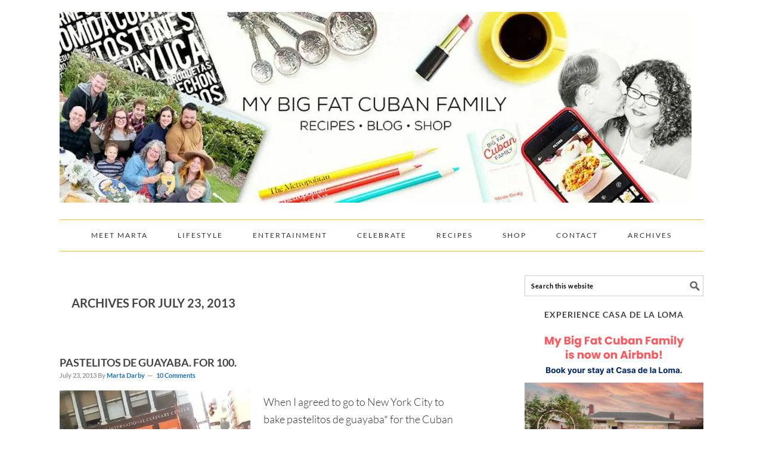

--- FILE ---
content_type: text/html; charset=UTF-8
request_url: https://www.mybigfatcubanfamily.com/2013/07/23/
body_size: 22858
content:
<!DOCTYPE html><html lang="en-US"><head ><meta charset="UTF-8" /><meta name="viewport" content="width=device-width, initial-scale=1" /><meta name='robots' content='noindex, follow' /><title>July 23, 2013 - My Big Fat Cuban Family</title><meta property="og:locale" content="en_US" /><meta property="og:type" content="website" /><meta property="og:title" content="July 23, 2013 - My Big Fat Cuban Family" /><meta property="og:url" content="https://www.mybigfatcubanfamily.com/2013/07/23/" /><meta property="og:site_name" content="My Big Fat Cuban Family" /><meta property="og:image" content="https://i0.wp.com/www.mybigfatcubanfamily.com/wp-content/uploads/2016/10/my_big_fat_cuban_family_logo.png?fit=699%2C693&ssl=1" /><meta property="og:image:width" content="699" /><meta property="og:image:height" content="693" /><meta property="og:image:type" content="image/png" /><meta name="twitter:card" content="summary_large_image" /><meta name="twitter:site" content="@Smrtqbn" /> <script type="application/ld+json" class="yoast-schema-graph">{"@context":"https://schema.org","@graph":[{"@type":"CollectionPage","@id":"https://www.mybigfatcubanfamily.com/2013/07/23/","url":"https://www.mybigfatcubanfamily.com/2013/07/23/","name":"July 23, 2013 - My Big Fat Cuban Family","isPartOf":{"@id":"https://www.mybigfatcubanfamily.com/#website"},"primaryImageOfPage":{"@id":"https://www.mybigfatcubanfamily.com/2013/07/23/#primaryimage"},"image":{"@id":"https://www.mybigfatcubanfamily.com/2013/07/23/#primaryimage"},"thumbnailUrl":"https://i0.wp.com/www.mybigfatcubanfamily.com/wp-content/uploads/2016/09/6a00d8341c89e653ef0192ac27b74a970d-500wi6a00d8341c89e653ef0192ac27b74a970d-500wi.jpg?fit=450%2C450&ssl=1","breadcrumb":{"@id":"https://www.mybigfatcubanfamily.com/2013/07/23/#breadcrumb"},"inLanguage":"en-US"},{"@type":"ImageObject","inLanguage":"en-US","@id":"https://www.mybigfatcubanfamily.com/2013/07/23/#primaryimage","url":"https://i0.wp.com/www.mybigfatcubanfamily.com/wp-content/uploads/2016/09/6a00d8341c89e653ef0192ac27b74a970d-500wi6a00d8341c89e653ef0192ac27b74a970d-500wi.jpg?fit=450%2C450&ssl=1","contentUrl":"https://i0.wp.com/www.mybigfatcubanfamily.com/wp-content/uploads/2016/09/6a00d8341c89e653ef0192ac27b74a970d-500wi6a00d8341c89e653ef0192ac27b74a970d-500wi.jpg?fit=450%2C450&ssl=1","width":450,"height":450},{"@type":"BreadcrumbList","@id":"https://www.mybigfatcubanfamily.com/2013/07/23/#breadcrumb","itemListElement":[{"@type":"ListItem","position":1,"name":"Home","item":"https://www.mybigfatcubanfamily.com/"},{"@type":"ListItem","position":2,"name":"Archives for July 23, 2013"}]},{"@type":"WebSite","@id":"https://www.mybigfatcubanfamily.com/#website","url":"https://www.mybigfatcubanfamily.com/","name":"My Big Fat Cuban Family","description":"Cuban recipes, family, heritage, and culture.","publisher":{"@id":"https://www.mybigfatcubanfamily.com/#organization"},"potentialAction":[{"@type":"SearchAction","target":{"@type":"EntryPoint","urlTemplate":"https://www.mybigfatcubanfamily.com/?s={search_term_string}"},"query-input":{"@type":"PropertyValueSpecification","valueRequired":true,"valueName":"search_term_string"}}],"inLanguage":"en-US"},{"@type":"Organization","@id":"https://www.mybigfatcubanfamily.com/#organization","name":"My Big Fat Cuban Family","url":"https://www.mybigfatcubanfamily.com/","logo":{"@type":"ImageObject","inLanguage":"en-US","@id":"https://www.mybigfatcubanfamily.com/#/schema/logo/image/","url":"https://i0.wp.com/www.mybigfatcubanfamily.com/wp-content/uploads/2016/10/mbfcf-logo.png?fit=699%2C693&ssl=1","contentUrl":"https://i0.wp.com/www.mybigfatcubanfamily.com/wp-content/uploads/2016/10/mbfcf-logo.png?fit=699%2C693&ssl=1","width":699,"height":693,"caption":"My Big Fat Cuban Family"},"image":{"@id":"https://www.mybigfatcubanfamily.com/#/schema/logo/image/"},"sameAs":["https://www.facebook.com/MyBigFatCubanFamily/","https://x.com/Smrtqbn","https://www.instagram.com/mybigfatcubanfamily/","https://www.linkedin.com/in/marta-darby-a921b24","https://www.pinterest.com/marta_m_darby/","https://www.youtube.com/channel/UCQpoMqaawuIMnRCIMarsqwQ"]}]}</script> <link rel='dns-prefetch' href='//secure.gravatar.com' /><link rel='dns-prefetch' href='//stats.wp.com' /><link rel='dns-prefetch' href='//v0.wordpress.com' /><link rel='preconnect' href='//i0.wp.com' /><link rel="alternate" type="application/rss+xml" title="My Big Fat Cuban Family &raquo; Feed" href="https://www.mybigfatcubanfamily.com/feed/" /><link rel="alternate" type="application/rss+xml" title="My Big Fat Cuban Family &raquo; Comments Feed" href="https://www.mybigfatcubanfamily.com/comments/feed/" /><link id='omgf-preload-0' rel='preload' href='//www.mybigfatcubanfamily.com/wp-content/uploads/omgf/google-fonts/lato-normal-300.woff2?ver=1649707369' as='font' type='font/woff2' crossorigin /><link id='omgf-preload-1' rel='preload' href='//www.mybigfatcubanfamily.com/wp-content/uploads/omgf/google-fonts/lato-italic-300.woff2?ver=1649707369' as='font' type='font/woff2' crossorigin /><link id='omgf-preload-2' rel='preload' href='//www.mybigfatcubanfamily.com/wp-content/uploads/omgf/google-fonts/lato-normal-400.woff2?ver=1649707369' as='font' type='font/woff2' crossorigin /><link id='omgf-preload-3' rel='preload' href='//www.mybigfatcubanfamily.com/wp-content/uploads/omgf/google-fonts/lato-italic-400.woff2?ver=1649707369' as='font' type='font/woff2' crossorigin /><link id='omgf-preload-4' rel='preload' href='//www.mybigfatcubanfamily.com/wp-content/uploads/omgf/google-fonts/lato-normal-700.woff2?ver=1649707369' as='font' type='font/woff2' crossorigin /><link id='omgf-preload-5' rel='preload' href='//www.mybigfatcubanfamily.com/wp-content/uploads/omgf/google-fonts/lato-normal-900.woff2?ver=1649707369' as='font' type='font/woff2' crossorigin /><link data-optimized="2" rel="stylesheet" href="https://www.mybigfatcubanfamily.com/wp-content/litespeed/css/371eab494413009a57fb0e9838bd16e5.css?ver=68789" /> <script type="text/javascript" src="https://www.mybigfatcubanfamily.com/wp-includes/js/jquery/jquery.min.js" id="jquery-core-js"></script> <link rel="https://api.w.org/" href="https://www.mybigfatcubanfamily.com/wp-json/" /><link rel="EditURI" type="application/rsd+xml" title="RSD" href="https://www.mybigfatcubanfamily.com/xmlrpc.php?rsd" /><noscript><img height="1" width="1" style="display:none" src="https://www.facebook.com/tr?id=174657162987837&ev=PageView&noscript=1" /></noscript><link rel="apple-touch-icon" sizes="180x180" href="/wp-content/uploads/fbrfg/apple-touch-icon.png?v=xQoaKjAzeG"><link rel="icon" type="image/png" href="/wp-content/uploads/fbrfg/favicon-32x32.png?v=xQoaKjAzeG" sizes="32x32"><link rel="icon" type="image/png" href="/wp-content/uploads/fbrfg/favicon-16x16.png?v=xQoaKjAzeG" sizes="16x16"><link rel="manifest" href="/wp-content/uploads/fbrfg/manifest.json?v=xQoaKjAzeG"><link rel="mask-icon" href="/wp-content/uploads/fbrfg/safari-pinned-tab.svg?v=xQoaKjAzeG" color="#5bbad5"><link rel="shortcut icon" href="/wp-content/uploads/fbrfg/favicon.ico?v=xQoaKjAzeG"><meta name="msapplication-config" content="/wp-content/uploads/fbrfg/browserconfig.xml?v=xQoaKjAzeG"><meta name="theme-color" content="#ffffff"><link rel="pingback" href="https://www.mybigfatcubanfamily.com/xmlrpc.php" /> <script>(function(i,s,o,g,r,a,m){i['GoogleAnalyticsObject']=r;i[r]=i[r]||function(){
  (i[r].q=i[r].q||[]).push(arguments)},i[r].l=1*new Date();a=s.createElement(o),
  m=s.getElementsByTagName(o)[0];a.async=1;a.src=g;m.parentNode.insertBefore(a,m)
  })(window,document,'script','https://www.google-analytics.com/analytics.js','ga');

  ga('create', 'UA-23646230-1', 'auto');
  ga('send', 'pageview');</script><link rel="icon" href="https://i0.wp.com/www.mybigfatcubanfamily.com/wp-content/uploads/2016/10/cropped-mybigfatcubanfamily_icon-1.png?fit=32%2C32&#038;ssl=1" sizes="32x32" /><link rel="icon" href="https://i0.wp.com/www.mybigfatcubanfamily.com/wp-content/uploads/2016/10/cropped-mybigfatcubanfamily_icon-1.png?fit=192%2C192&#038;ssl=1" sizes="192x192" /><link rel="apple-touch-icon" href="https://i0.wp.com/www.mybigfatcubanfamily.com/wp-content/uploads/2016/10/cropped-mybigfatcubanfamily_icon-1.png?fit=180%2C180&#038;ssl=1" /><meta name="msapplication-TileImage" content="https://i0.wp.com/www.mybigfatcubanfamily.com/wp-content/uploads/2016/10/cropped-mybigfatcubanfamily_icon-1.png?fit=270%2C270&#038;ssl=1" /></head><body class="archive date wp-theme-genesis wp-child-theme-foodiepro-218 custom-header header-image header-full-width content-sidebar genesis-breadcrumbs-hidden genesis-footer-widgets-visible foodie-pro"><div class="site-container"><ul class="genesis-skip-link"><li><a href="#genesis-nav-primary" class="screen-reader-shortcut"> Skip to primary navigation</a></li><li><a href="#genesis-content" class="screen-reader-shortcut"> Skip to main content</a></li><li><a href="#genesis-sidebar-primary" class="screen-reader-shortcut"> Skip to primary sidebar</a></li><li><a href="#genesis-footer-widgets" class="screen-reader-shortcut"> Skip to footer</a></li></ul><header class="site-header"><div class="wrap"><div class="title-area">		<a href="https://www.mybigfatcubanfamily.com/" rel="home">
<img  src="https://www.mybigfatcubanfamily.com/wp-content/uploads/2022/10/mbfcf-wordpressheader-2022_resized.jpg.webp" width="1060" height="320" alt="My Big Fat Cuban Family">
</a><p class="site-title"><a href="https://www.mybigfatcubanfamily.com/">My Big Fat Cuban Family</a></p><p class="site-description">Cuban recipes, family, heritage, and culture.</p></div></div></header><nav class="nav-primary" aria-label="Main" id="genesis-nav-primary"><div class="wrap"><ul id="menu-new-primary-menu" class="menu genesis-nav-menu menu-primary"><li id="menu-item-203044" class="menu-item menu-item-type-post_type menu-item-object-page menu-item-has-children menu-item-203044"><a href="https://www.mybigfatcubanfamily.com/about-marta/"><span >Meet Marta</span></a><ul class="sub-menu"><li id="menu-item-202415" class="menu-item menu-item-type-post_type menu-item-object-page menu-item-202415"><a href="https://www.mybigfatcubanfamily.com/mentions/"><span >Media Mentions</span></a></li></ul></li><li id="menu-item-201760" class="menu-item menu-item-type-taxonomy menu-item-object-category menu-item-has-children menu-item-201760"><a href="https://www.mybigfatcubanfamily.com/category/lifestyle/"><span >Lifestyle</span></a><ul class="sub-menu"><li id="menu-item-201758" class="menu-item menu-item-type-taxonomy menu-item-object-category menu-item-201758"><a href="https://www.mybigfatcubanfamily.com/category/lifestyle/cuban-american-life/"><span >Cuban-American Life</span></a></li><li id="menu-item-201759" class="menu-item menu-item-type-taxonomy menu-item-object-category menu-item-201759"><a href="https://www.mybigfatcubanfamily.com/category/my-big-fat-cuban-family/"><span >My Big, Fat, Cuban Family</span></a></li></ul></li><li id="menu-item-203165" class="menu-item menu-item-type-taxonomy menu-item-object-category menu-item-has-children menu-item-203165"><a href="https://www.mybigfatcubanfamily.com/category/entertainment/"><span >Entertainment</span></a><ul class="sub-menu"><li id="menu-item-203168" class="menu-item menu-item-type-taxonomy menu-item-object-category menu-item-203168"><a href="https://www.mybigfatcubanfamily.com/category/entertainment/disney/"><span >Disney</span></a></li><li id="menu-item-203169" class="menu-item menu-item-type-taxonomy menu-item-object-category menu-item-203169"><a href="https://www.mybigfatcubanfamily.com/category/entertainment/marvel/"><span >Marvel</span></a></li><li id="menu-item-203170" class="menu-item menu-item-type-taxonomy menu-item-object-category menu-item-203170"><a href="https://www.mybigfatcubanfamily.com/category/entertainment/television/"><span >Television</span></a></li><li id="menu-item-203167" class="menu-item menu-item-type-taxonomy menu-item-object-category menu-item-203167"><a href="https://www.mybigfatcubanfamily.com/category/entertainment/concerts/"><span >Concerts</span></a></li><li id="menu-item-203166" class="menu-item menu-item-type-taxonomy menu-item-object-category menu-item-203166"><a href="https://www.mybigfatcubanfamily.com/category/entertainment/books/"><span >Books</span></a></li><li id="menu-item-203171" class="menu-item menu-item-type-taxonomy menu-item-object-category menu-item-203171"><a href="https://www.mybigfatcubanfamily.com/category/entertainment/theatre/"><span >Theatre</span></a></li></ul></li><li id="menu-item-201769" class="menu-item menu-item-type-custom menu-item-object-custom menu-item-has-children menu-item-201769"><a href="https://www.mybigfatcubanfamily.com/category/celebrate"><span >Celebrate</span></a><ul class="sub-menu"><li id="menu-item-203317" class="menu-item menu-item-type-taxonomy menu-item-object-category menu-item-203317"><a href="https://www.mybigfatcubanfamily.com/category/celebrate/halloween/"><span >Halloween</span></a></li><li id="menu-item-203320" class="menu-item menu-item-type-taxonomy menu-item-object-category menu-item-203320"><a href="https://www.mybigfatcubanfamily.com/category/celebrate/thanksgiving/"><span >Thanksgiving</span></a></li><li id="menu-item-201765" class="menu-item menu-item-type-taxonomy menu-item-object-category menu-item-201765"><a href="https://www.mybigfatcubanfamily.com/category/celebrate/cuban-christmas/"><span >Cuban Christmas</span></a></li><li id="menu-item-203318" class="menu-item menu-item-type-taxonomy menu-item-object-category menu-item-203318"><a href="https://www.mybigfatcubanfamily.com/category/celebrate/mothers-day/"><span >Mother&#8217;s Day</span></a></li><li id="menu-item-207617" class="menu-item menu-item-type-taxonomy menu-item-object-category menu-item-207617"><a href="https://www.mybigfatcubanfamily.com/category/celebrate/movie-nights/"><span >Movie Nights</span></a></li><li id="menu-item-203319" class="menu-item menu-item-type-taxonomy menu-item-object-category menu-item-203319"><a href="https://www.mybigfatcubanfamily.com/category/celebrate/summer-nights/"><span >Summer Nights</span></a></li></ul></li><li id="menu-item-201952" class="menu-item menu-item-type-post_type menu-item-object-page menu-item-has-children menu-item-201952"><a href="https://www.mybigfatcubanfamily.com/recipes/"><span >Recipes</span></a><ul class="sub-menu"><li id="menu-item-202165" class="menu-item menu-item-type-taxonomy menu-item-object-category menu-item-202165"><a href="https://www.mybigfatcubanfamily.com/category/cuban-recipes-with-pictures/"><span >Cuban Recipes With Pictures</span></a></li><li id="menu-item-203164" class="menu-item menu-item-type-taxonomy menu-item-object-category menu-item-203164"><a href="https://www.mybigfatcubanfamily.com/category/family-favorites/"><span >Family Favorites</span></a></li><li id="menu-item-203016" class="menu-item menu-item-type-custom menu-item-object-custom menu-item-203016"><a target="_blank" href="http://www.blurb.com/b/264536-my-big-fat-cuban-family-cookbook"><span >My Cook Book</span></a></li></ul></li><li id="menu-item-202401" class="menu-item menu-item-type-custom menu-item-object-custom menu-item-has-children menu-item-202401"><a target="_blank" href="https://www.etsy.com/shop/MartaDarbyDesigns?utm_source=mybigfatcubanfamily"><span >Shop</span></a><ul class="sub-menu"><li id="menu-item-203326" class="menu-item menu-item-type-custom menu-item-object-custom menu-item-203326"><a target="_blank" href="https://www.etsy.com/listing/463797931/cuban-food-poster-red-word-art-food-art?utm_source=mybigfatcubanfamily"><span >Cuban Foods Poster</span></a></li><li id="menu-item-205851" class="menu-item menu-item-type-custom menu-item-object-custom menu-item-205851"><a target="_blank" href="https://www.amazon.com/s/ref=w_bl_sl_s_ap_web_7141123011?ie=UTF8&#038;node=7141123011&#038;field-brandtextbin=Marta+Darby+Designs&#038;_encoding=UTF8&#038;tag=myb0a28-20&#038;linkCode=ur2&#038;linkId=9104bb8dcec1cf73fe3c19c3c791d80d&#038;camp=1789&#038;creative=9325"><span >Cuban T-Shirts</span></a></li><li id="menu-item-203327" class="menu-item menu-item-type-custom menu-item-object-custom menu-item-203327"><a target="_blank" href="https://www.etsy.com/listing/469164467/costa-rican-food-poster-food-word-art?utm_source=mybigfatcubanfamily"><span >Costa Rican Foods Poster</span></a></li><li id="menu-item-203328" class="menu-item menu-item-type-custom menu-item-object-custom menu-item-203328"><a target="_blank" href="https://www.etsy.com/listing/256646512/honduras-food-poster-honduran-food?utm_source=mybigfatcubanfamily"><span >Honduran Foods Poster</span></a></li><li id="menu-item-203329" class="menu-item menu-item-type-custom menu-item-object-custom menu-item-203329"><a target="_blank" href="https://www.etsy.com/listing/477549377/puerto-rico-food-poster-food-word-art?utm_source=mybigfatcubanfamily"><span >Puerto Rican Foods Poster</span></a></li><li id="menu-item-203331" class="menu-item menu-item-type-custom menu-item-object-custom menu-item-203331"><a target="_blank" href="https://www.etsy.com/listing/235053059/el-salvador-food-poster-food-word-art?utm_source=mybigfatcubanfamily"><span >Salvadoran Foods Poster</span></a></li><li id="menu-item-203330" class="menu-item menu-item-type-custom menu-item-object-custom menu-item-203330"><a target="_blank" href="https://www.etsy.com/listing/477553145/scotland-food-poster-scotland-poster?utm_source=mybigfatcubanfamily"><span >Scottish Foods Poster</span></a></li><li id="menu-item-203332" class="menu-item menu-item-type-custom menu-item-object-custom menu-item-203332"><a target="_blank" href="https://www.etsy.com/listing/255757863/personalized-subway-art-poster-custom?utm_source=mybigfatcubanfamily"><span >Customize Your Own</span></a></li><li id="menu-item-203345" class="menu-item menu-item-type-custom menu-item-object-custom menu-item-203345"><a target="_blank" href="http://www.abuelamami.com/?aff=4"><span >Cuban Goodies In Your Mailbox</span></a></li></ul></li><li id="menu-item-201956" class="menu-item menu-item-type-post_type menu-item-object-page menu-item-has-children menu-item-201956"><a href="https://www.mybigfatcubanfamily.com/contact/"><span >Contact</span></a><ul class="sub-menu"><li id="menu-item-203450" class="menu-item menu-item-type-post_type menu-item-object-page menu-item-203450"><a href="https://www.mybigfatcubanfamily.com/advertise/"><span >Advertise</span></a></li></ul></li><li id="menu-item-202423" class="menu-item menu-item-type-post_type menu-item-object-page menu-item-202423"><a href="https://www.mybigfatcubanfamily.com/archives/"><span >Archives</span></a></li></ul></div></nav><div class="site-inner"><div class="content-sidebar-wrap"><main class="content" id="genesis-content"><div class="archive-description date-archive-description archive-date"><h1 class="archive-title">Archives for July 23, 2013</h1></div><article class="post-9924 post type-post status-publish format-standard has-post-thumbnail category-cuban-food category-food-and-drink tag-centro-cultural-cubano-de-nueva-york tag-cuban-cultural-center-of-new-york tag-cuban-food tag-cuban-recipe-with-pictures tag-how-to-make-pastelitos-de-guayaba tag-pastelitos-de-guayaba-recipe tag-puff-pastry-recipe tag-refugiados tag-travel entry" aria-label="Pastelitos de Guayaba. For 100."><header class="entry-header"><h2 class="entry-title"><a class="entry-title-link" rel="bookmark" href="https://www.mybigfatcubanfamily.com/2013/07/pastelitos-de-guayaba-for-100/">Pastelitos de Guayaba. For 100.</a></h2><p class="entry-meta"><time class="entry-time">July 23, 2013</time> By <span class="entry-author"><a href="https://www.mybigfatcubanfamily.com/author/marta/" class="entry-author-link" rel="author"><span class="entry-author-name">Marta Darby</span></a></span> <span class="entry-comments-link"><a href="https://www.mybigfatcubanfamily.com/2013/07/pastelitos-de-guayaba-for-100/#comments">10 Comments</a></span></p></header><div class="entry-content"><a class="entry-image-link" href="https://www.mybigfatcubanfamily.com/2013/07/pastelitos-de-guayaba-for-100/" aria-hidden="true" tabindex="-1"><img width="320" height="320" src="https://i0.wp.com/www.mybigfatcubanfamily.com/wp-content/uploads/2016/09/6a00d8341c89e653ef0192ac27b74a970d-500wi6a00d8341c89e653ef0192ac27b74a970d-500wi.jpg?resize=320%2C320&amp;ssl=1" class="alignleft post-image entry-image" alt="" decoding="async" srcset="https://i0.wp.com/www.mybigfatcubanfamily.com/wp-content/uploads/2016/09/6a00d8341c89e653ef0192ac27b74a970d-500wi6a00d8341c89e653ef0192ac27b74a970d-500wi.jpg?w=450&amp;ssl=1 450w, https://i0.wp.com/www.mybigfatcubanfamily.com/wp-content/uploads/2016/09/6a00d8341c89e653ef0192ac27b74a970d-500wi6a00d8341c89e653ef0192ac27b74a970d-500wi.jpg?resize=150%2C150&amp;ssl=1 150w, https://i0.wp.com/www.mybigfatcubanfamily.com/wp-content/uploads/2016/09/6a00d8341c89e653ef0192ac27b74a970d-500wi6a00d8341c89e653ef0192ac27b74a970d-500wi.jpg?resize=300%2C300&amp;ssl=1 300w" sizes="(max-width: 320px) 100vw, 320px" data-attachment-id="13647" data-permalink="https://www.mybigfatcubanfamily.com/2013/07/pastelitos-de-guayaba-for-100/attachment/13647/" data-orig-file="https://i0.wp.com/www.mybigfatcubanfamily.com/wp-content/uploads/2016/09/6a00d8341c89e653ef0192ac27b74a970d-500wi6a00d8341c89e653ef0192ac27b74a970d-500wi.jpg?fit=450%2C450&amp;ssl=1" data-orig-size="450,450" data-comments-opened="1" data-image-meta="{&quot;aperture&quot;:&quot;0&quot;,&quot;credit&quot;:&quot;&quot;,&quot;camera&quot;:&quot;&quot;,&quot;caption&quot;:&quot;&quot;,&quot;created_timestamp&quot;:&quot;0&quot;,&quot;copyright&quot;:&quot;&quot;,&quot;focal_length&quot;:&quot;0&quot;,&quot;iso&quot;:&quot;0&quot;,&quot;shutter_speed&quot;:&quot;0&quot;,&quot;title&quot;:&quot;&quot;,&quot;orientation&quot;:&quot;0&quot;}" data-image-title="" data-image-description="" data-image-caption="" data-medium-file="https://i0.wp.com/www.mybigfatcubanfamily.com/wp-content/uploads/2016/09/6a00d8341c89e653ef0192ac27b74a970d-500wi6a00d8341c89e653ef0192ac27b74a970d-500wi.jpg?fit=300%2C300&amp;ssl=1" data-large-file="https://i0.wp.com/www.mybigfatcubanfamily.com/wp-content/uploads/2016/09/6a00d8341c89e653ef0192ac27b74a970d-500wi6a00d8341c89e653ef0192ac27b74a970d-500wi.jpg?fit=450%2C450&amp;ssl=1" /></a><p>When I agreed to go to New York City to bake pastelitos de guayaba* for the Cuban Cultural Center of New York&#039;s (Centro Cultural Cubano de Nueva York) 12th Annual Congress, I was not quite sure what I&#039;d gotten myself into.*Pastelitos de Guayaba. n. A Cuban pastry made with a delicate flaky crust and a filling of guava and sometimes ...</p><p><a class="more-link" href="https://www.mybigfatcubanfamily.com/2013/07/pastelitos-de-guayaba-for-100/">Read More &raquo;</a></p></p></div><footer class="entry-footer"></footer></article></main><aside class="sidebar sidebar-primary widget-area" role="complementary" aria-label="Primary Sidebar" id="genesis-sidebar-primary"><h2 class="genesis-sidebar-title screen-reader-text">Primary Sidebar</h2><section id="search-2" class="widget widget_search"><div class="widget-wrap"><form class="search-form" method="get" action="https://www.mybigfatcubanfamily.com/" role="search"><label class="search-form-label screen-reader-text" for="searchform-1">Search this website</label><input class="search-form-input" type="search" name="s" id="searchform-1" placeholder="Search this website"><input class="search-form-submit" type="submit" value="Search"><meta content="https://www.mybigfatcubanfamily.com/?s={s}"></form></div></section><section id="text-20" class="widget widget_text"><div class="widget-wrap"><h3 class="widgettitle widget-title"><a href=https://airbnb.com/h/casa-de-la-loma target=_blank>EXPERIENCE CASA DE LA LOMA</a></h3><div class="textwidget"><p align="center"><a href="https://airbnb.com/h/casa-de-la-loma" target="_blank" rel="noopener"><img decoding="async" data-recalc-dims="1" src="https://i0.wp.com/www.mybigfatcubanfamily.com/wp-content/uploads/2025/06/Casa-de-la-loma.png" alt="Casa de la Loma on Airbnb" /></a></p></div></div></section><section id="text-17" class="widget widget_text"><div class="widget-wrap"><h3 class="widgettitle widget-title"><a href=https://www.amazon.com/s/ref=w_bl_sl_s_ap_web_7141123011?ie=UTF8&#038;node=7141123011&#038;field-brandtextbin=Marta+Darby+Designs&#038;_encoding=UTF8&#038;tag=myb0a28-20&#038;linkCode=ur2&#038;linkId=9104bb8dcec1cf73fe3c19c3c791d80d&#038;camp=1789&#038;creative=9325 target=_blank>My Cuban T-Shirt Designs</a></h3><div class="textwidget"><p align="center"><a href="https://www.amazon.com/s/ref=w_bl_sl_s_ap_web_7141123011?ie=UTF8&amp;node=7141123011&amp;field-brandtextbin=Marta+Darby+Designs&amp;_encoding=UTF8&amp;tag=myb0a28-20&amp;linkCode=ur2&amp;linkId=9104bb8dcec1cf73fe3c19c3c791d80d&amp;camp=1789&amp;creative=9325" target="_blank" rel="noopener"><img decoding="async" data-recalc-dims="1" src="https://i0.wp.com/www.mybigfatcubanfamily.com/wp-content/uploads/2018/07/cuban_t-shirt_palante_con_fe.png" alt="“Cuban T-Shirts" /></a></p></div></div></section><section id="enews-ext-2" class="widget enews-widget"><div class="widget-wrap"><div class="enews enews-1-field"><h3 class="widgettitle widget-title">Subscribe to MBFCF Newsletter!</h3><p>Never miss a post! Sign up with your email address to receive recipes, news and updates right in your inbox!</p><form id="subscribeenews-ext-2" class="enews-form" action="//mybigfatcubanfamily.us10.list-manage.com/subscribe/post?u=ef8afb29572b34d4840b3a5b3&amp;id=138da89aee" method="post"
name="enews-ext-2"
>
<input type="email" value="" id="subbox" class="enews-email" aria-label="E-Mail Address" placeholder="E-Mail Address" name="EMAIL"
required="required" />
<input type="submit" value="Submit" id="subbutton" class="enews-submit" /></form></div></div></section><section id="text-9" class="widget widget_text"><div class="widget-wrap"><h3 class="widgettitle widget-title"><a href=https://www.etsy.com/shop/MartaDarbyDesigns target=_blank>Cuban Foods Poster</a></h3><div class="textwidget"><p align="center"><a href="https://www.etsy.com/shop/MartaDarbyDesigns" target="_blank" border="0"><img data-recalc-dims="1" src="https://i0.wp.com/www.mybigfatcubanfamily.com/wp-content/uploads/2016/10/Cuban_food_poster_rr.jpg" alt=“Cuba poster - Cuban foods subway art print”></a></p></div></div></section><section id="text-15" class="widget widget_text"><div class="widget-wrap"><h3 class="widgettitle widget-title"><a href=https://www.etsy.com/shop/MartaDarbyDesigns target=_blank>Cuban Coffee Poster</a></h3><div class="textwidget"><p align="center"><a href="https://www.etsy.com/shop/MartaDarbyDesigns" target="_blank" border="0"><img data-recalc-dims="1" src="https://i0.wp.com/www.mybigfatcubanfamily.com/wp-content/uploads/2017/05/Cuban_Coffee_Subway_Art_Print_Poster_Brown_320.jpg" alt=“Cuba poster - Cuban coffees subway art print”></a></p></div></div></section><section id="text-16" class="widget widget_text"><div class="widget-wrap"><h3 class="widgettitle widget-title"><a href=https://www.etsy.com/shop/MartaDarbyDesigns target=_blank>Cuban Desserts Poster</a></h3><div class="textwidget"><p align="center"><a href="https://www.etsy.com/shop/MartaDarbyDesigns" target="_blank" rel="noopener"><img decoding="async" data-recalc-dims="1" src="https://i0.wp.com/www.mybigfatcubanfamily.com/wp-content/uploads/2018/02/cuba_poster_cuban_desserts_rr.jpg" alt="“Cuba poster - Cuban desserts subway art print" /></a></p></div></div></section><section id="recent-posts-widget-with-thumbnails-4" class="widget recent-posts-widget-with-thumbnails"><div class="widget-wrap"><div id="rpwwt-recent-posts-widget-with-thumbnails-4" class="rpwwt-widget"><h3 class="widgettitle widget-title">Most Recent Posts</h3><ul><li><a href="https://www.mybigfatcubanfamily.com/2025/10/the-bench/"><img width="90" height="68" src="https://i0.wp.com/www.mybigfatcubanfamily.com/wp-content/uploads/2025/10/bench-with-garden-design.jpeg?fit=90%2C68&amp;ssl=1" class="attachment-90x90 size-90x90 wp-post-image" alt="" decoding="async" loading="lazy" srcset="https://i0.wp.com/www.mybigfatcubanfamily.com/wp-content/uploads/2025/10/bench-with-garden-design.jpeg?w=600&amp;ssl=1 600w, https://i0.wp.com/www.mybigfatcubanfamily.com/wp-content/uploads/2025/10/bench-with-garden-design.jpeg?resize=300%2C225&amp;ssl=1 300w" sizes="auto, (max-width: 90px) 100vw, 90px" data-attachment-id="208781" data-permalink="https://www.mybigfatcubanfamily.com/2025/10/the-bench/bench-with-garden-design/" data-orig-file="https://i0.wp.com/www.mybigfatcubanfamily.com/wp-content/uploads/2025/10/bench-with-garden-design.jpeg?fit=600%2C450&amp;ssl=1" data-orig-size="600,450" data-comments-opened="1" data-image-meta="{&quot;aperture&quot;:&quot;1.6&quot;,&quot;credit&quot;:&quot;&quot;,&quot;camera&quot;:&quot;iPhone 12&quot;,&quot;caption&quot;:&quot;&quot;,&quot;created_timestamp&quot;:&quot;1639148471&quot;,&quot;copyright&quot;:&quot;&quot;,&quot;focal_length&quot;:&quot;4.2&quot;,&quot;iso&quot;:&quot;32&quot;,&quot;shutter_speed&quot;:&quot;0.00052994170641229&quot;,&quot;title&quot;:&quot;&quot;,&quot;orientation&quot;:&quot;1&quot;}" data-image-title="bench with garden design" data-image-description="" data-image-caption="" data-medium-file="https://i0.wp.com/www.mybigfatcubanfamily.com/wp-content/uploads/2025/10/bench-with-garden-design.jpeg?fit=300%2C225&amp;ssl=1" data-large-file="https://i0.wp.com/www.mybigfatcubanfamily.com/wp-content/uploads/2025/10/bench-with-garden-design.jpeg?fit=600%2C450&amp;ssl=1" /><span class="rpwwt-post-title">The Bench</span></a><div class="rpwwt-post-date">October 15, 2025</div></li><li><a href="https://www.mybigfatcubanfamily.com/2025/10/19-stories-im-excited-to-tell/"><img width="90" height="70" src="https://i0.wp.com/www.mybigfatcubanfamily.com/wp-content/uploads/2025/10/19-Cubcake.jpg.jpg?fit=90%2C70&amp;ssl=1" class="attachment-90x90 size-90x90 wp-post-image" alt="" decoding="async" loading="lazy" srcset="https://i0.wp.com/www.mybigfatcubanfamily.com/wp-content/uploads/2025/10/19-Cubcake.jpg.jpg?w=600&amp;ssl=1 600w, https://i0.wp.com/www.mybigfatcubanfamily.com/wp-content/uploads/2025/10/19-Cubcake.jpg.jpg?resize=300%2C234&amp;ssl=1 300w" sizes="auto, (max-width: 90px) 100vw, 90px" data-attachment-id="208759" data-permalink="https://www.mybigfatcubanfamily.com/2025/10/19-stories-im-excited-to-tell/19-cubcake-jpg/" data-orig-file="https://i0.wp.com/www.mybigfatcubanfamily.com/wp-content/uploads/2025/10/19-Cubcake.jpg.jpg?fit=600%2C467&amp;ssl=1" data-orig-size="600,467" data-comments-opened="1" data-image-meta="{&quot;aperture&quot;:&quot;0&quot;,&quot;credit&quot;:&quot;&quot;,&quot;camera&quot;:&quot;&quot;,&quot;caption&quot;:&quot;&quot;,&quot;created_timestamp&quot;:&quot;0&quot;,&quot;copyright&quot;:&quot;&quot;,&quot;focal_length&quot;:&quot;0&quot;,&quot;iso&quot;:&quot;0&quot;,&quot;shutter_speed&quot;:&quot;0&quot;,&quot;title&quot;:&quot;&quot;,&quot;orientation&quot;:&quot;1&quot;}" data-image-title="19 Cubcake.jpg" data-image-description="" data-image-caption="" data-medium-file="https://i0.wp.com/www.mybigfatcubanfamily.com/wp-content/uploads/2025/10/19-Cubcake.jpg.jpg?fit=300%2C234&amp;ssl=1" data-large-file="https://i0.wp.com/www.mybigfatcubanfamily.com/wp-content/uploads/2025/10/19-Cubcake.jpg.jpg?fit=600%2C467&amp;ssl=1" /><span class="rpwwt-post-title">19 Stories I&#8217;m Excited to Tell</span></a><div class="rpwwt-post-date">October 1, 2025</div></li><li><a href="https://www.mybigfatcubanfamily.com/2024/08/santayana-loves-celia/"><img width="68" height="90" src="https://i0.wp.com/www.mybigfatcubanfamily.com/wp-content/uploads/2024/08/Celia-Cruz-coin-4.jpeg?fit=68%2C90&amp;ssl=1" class="attachment-90x90 size-90x90 wp-post-image" alt="" decoding="async" loading="lazy" srcset="https://i0.wp.com/www.mybigfatcubanfamily.com/wp-content/uploads/2024/08/Celia-Cruz-coin-4.jpeg?w=488&amp;ssl=1 488w, https://i0.wp.com/www.mybigfatcubanfamily.com/wp-content/uploads/2024/08/Celia-Cruz-coin-4.jpeg?resize=225%2C300&amp;ssl=1 225w" sizes="auto, (max-width: 68px) 100vw, 68px" data-attachment-id="208698" data-permalink="https://www.mybigfatcubanfamily.com/2024/08/santayana-loves-celia/celia-cruz-coin-4/" data-orig-file="https://i0.wp.com/www.mybigfatcubanfamily.com/wp-content/uploads/2024/08/Celia-Cruz-coin-4.jpeg?fit=488%2C650&amp;ssl=1" data-orig-size="488,650" data-comments-opened="1" data-image-meta="{&quot;aperture&quot;:&quot;1.5&quot;,&quot;credit&quot;:&quot;&quot;,&quot;camera&quot;:&quot;iPhone 13 Pro Max&quot;,&quot;caption&quot;:&quot;&quot;,&quot;created_timestamp&quot;:&quot;1724944404&quot;,&quot;copyright&quot;:&quot;&quot;,&quot;focal_length&quot;:&quot;5.7&quot;,&quot;iso&quot;:&quot;100&quot;,&quot;shutter_speed&quot;:&quot;0.016666666666667&quot;,&quot;title&quot;:&quot;&quot;,&quot;orientation&quot;:&quot;1&quot;}" data-image-title="Celia Cruz coin 4" data-image-description="" data-image-caption="" data-medium-file="https://i0.wp.com/www.mybigfatcubanfamily.com/wp-content/uploads/2024/08/Celia-Cruz-coin-4.jpeg?fit=225%2C300&amp;ssl=1" data-large-file="https://i0.wp.com/www.mybigfatcubanfamily.com/wp-content/uploads/2024/08/Celia-Cruz-coin-4.jpeg?fit=488%2C650&amp;ssl=1" /><span class="rpwwt-post-title">Santayana loves Celia</span></a><div class="rpwwt-post-date">August 29, 2024</div></li><li><a href="https://www.mybigfatcubanfamily.com/2024/04/post-solar-eclipse-cafe-la-llave-giveaway/"><img width="90" height="86" src="https://i0.wp.com/www.mybigfatcubanfamily.com/wp-content/uploads/2024/04/Eclipse-in-my-coffee.jpeg?fit=90%2C86&amp;ssl=1" class="attachment-90x90 size-90x90 wp-post-image" alt="" decoding="async" loading="lazy" srcset="https://i0.wp.com/www.mybigfatcubanfamily.com/wp-content/uploads/2024/04/Eclipse-in-my-coffee.jpeg?w=600&amp;ssl=1 600w, https://i0.wp.com/www.mybigfatcubanfamily.com/wp-content/uploads/2024/04/Eclipse-in-my-coffee.jpeg?resize=300%2C287&amp;ssl=1 300w" sizes="auto, (max-width: 90px) 100vw, 90px" data-attachment-id="208655" data-permalink="https://www.mybigfatcubanfamily.com/2024/04/post-solar-eclipse-cafe-la-llave-giveaway/eclipse-in-my-coffee/" data-orig-file="https://i0.wp.com/www.mybigfatcubanfamily.com/wp-content/uploads/2024/04/Eclipse-in-my-coffee.jpeg?fit=600%2C573&amp;ssl=1" data-orig-size="600,573" data-comments-opened="1" data-image-meta="{&quot;aperture&quot;:&quot;2.2&quot;,&quot;credit&quot;:&quot;&quot;,&quot;camera&quot;:&quot;iPhone 14 Pro&quot;,&quot;caption&quot;:&quot;&quot;,&quot;created_timestamp&quot;:&quot;1712574529&quot;,&quot;copyright&quot;:&quot;&quot;,&quot;focal_length&quot;:&quot;2.22&quot;,&quot;iso&quot;:&quot;40&quot;,&quot;shutter_speed&quot;:&quot;0.0015723270440252&quot;,&quot;title&quot;:&quot;&quot;,&quot;orientation&quot;:&quot;1&quot;}" data-image-title="Eclipse in my coffee" data-image-description="" data-image-caption="" data-medium-file="https://i0.wp.com/www.mybigfatcubanfamily.com/wp-content/uploads/2024/04/Eclipse-in-my-coffee.jpeg?fit=300%2C287&amp;ssl=1" data-large-file="https://i0.wp.com/www.mybigfatcubanfamily.com/wp-content/uploads/2024/04/Eclipse-in-my-coffee.jpeg?fit=600%2C573&amp;ssl=1" /><span class="rpwwt-post-title">Post Solar Eclipse &#8211; Café La Llave Giveaway</span></a><div class="rpwwt-post-date">April 16, 2024</div></li><li><a href="https://www.mybigfatcubanfamily.com/2024/03/real-snow-a-darby-family-adventure/"><img width="90" height="68" src="https://i0.wp.com/www.mybigfatcubanfamily.com/wp-content/uploads/2024/03/Best-fam-photo.jpeg?fit=90%2C68&amp;ssl=1" class="attachment-90x90 size-90x90 wp-post-image" alt="" decoding="async" loading="lazy" srcset="https://i0.wp.com/www.mybigfatcubanfamily.com/wp-content/uploads/2024/03/Best-fam-photo.jpeg?w=600&amp;ssl=1 600w, https://i0.wp.com/www.mybigfatcubanfamily.com/wp-content/uploads/2024/03/Best-fam-photo.jpeg?resize=300%2C225&amp;ssl=1 300w" sizes="auto, (max-width: 90px) 100vw, 90px" data-attachment-id="208599" data-permalink="https://www.mybigfatcubanfamily.com/2024/03/real-snow-a-darby-family-adventure/best-fam-photo/" data-orig-file="https://i0.wp.com/www.mybigfatcubanfamily.com/wp-content/uploads/2024/03/Best-fam-photo.jpeg?fit=600%2C450&amp;ssl=1" data-orig-size="600,450" data-comments-opened="1" data-image-meta="{&quot;aperture&quot;:&quot;1.9&quot;,&quot;credit&quot;:&quot;&quot;,&quot;camera&quot;:&quot;iPhone 14 Pro&quot;,&quot;caption&quot;:&quot;&quot;,&quot;created_timestamp&quot;:&quot;1709377819&quot;,&quot;copyright&quot;:&quot;&quot;,&quot;focal_length&quot;:&quot;2.69&quot;,&quot;iso&quot;:&quot;40&quot;,&quot;shutter_speed&quot;:&quot;0.0069444444444444&quot;,&quot;title&quot;:&quot;&quot;,&quot;orientation&quot;:&quot;1&quot;}" data-image-title="Best fam photo" data-image-description="" data-image-caption="" data-medium-file="https://i0.wp.com/www.mybigfatcubanfamily.com/wp-content/uploads/2024/03/Best-fam-photo.jpeg?fit=300%2C225&amp;ssl=1" data-large-file="https://i0.wp.com/www.mybigfatcubanfamily.com/wp-content/uploads/2024/03/Best-fam-photo.jpeg?fit=600%2C450&amp;ssl=1" /><span class="rpwwt-post-title">REAL Snow: A Darby Family Adventure</span></a><div class="rpwwt-post-date">March 19, 2024</div></li></ul></div></div></section><section id="text-8" class="widget widget_text"><div class="widget-wrap"><h3 class="widgettitle widget-title"><a href=https://www.blurb.com/b/264536-my-big-fat-cuban-family-cookbook target=_blank>Cuban Recipes Cookbook</a></h3><div class="textwidget"><p align="center"><a href="https://www.blurb.com/b/264536-my-big-fat-cuban-family-cookbook" target="_blank" border="0"><img data-recalc-dims="1" src="https://i0.wp.com/www.mybigfatcubanfamily.com/wp-content/uploads/2016/09/my-big-fat-cuban-family-cookbook-cover-image.jpg" alt="Cuban recipes with pictures cookbook from My Big Fat Cuban Family"></a></p></div></div></section><section id="text-12" class="widget widget_text"><div class="widget-wrap"><h3 class="widgettitle widget-title">Follow Me on Instagram</h3><div class="textwidget"><div id="sb_instagram"  class="sbi sbi_mob_col_1 sbi_tab_col_2 sbi_col_4 sbi_width_resp" style="padding-bottom: 10px;"	 data-feedid="*1"  data-res="auto" data-cols="4" data-colsmobile="1" data-colstablet="2" data-num="20" data-nummobile="20" data-item-padding="5"	 data-shortcode-atts="{}"  data-postid="" data-locatornonce="fa2a7bd485" data-imageaspectratio="1:1" data-sbi-flags="favorLocal"><div class="sb_instagram_header  sbi_medium"   >
<a class="sbi_header_link" target="_blank"
rel="nofollow noopener" href="https://www.instagram.com/mybigfatcubanfamily/" title="@mybigfatcubanfamily"><div class="sbi_header_text"><div class="sbi_header_img"  data-avatar-url="https://scontent-fra5-2.xx.fbcdn.net/v/t51.2885-15/400340378_690597109687429_4870085762196728883_n.jpg?_nc_cat=106&amp;ccb=1-7&amp;_nc_sid=7d201b&amp;_nc_ohc=ed7jPWkN_vEQ7kNvwHimvQv&amp;_nc_oc=AdkUcEEcwsl0iKDtuVESCBSMN_bNAn8JVaMdhP5LXLFtgFrqr6V6kPc21SDeo221EsU1gADVeT9ITEffHdRatzPd&amp;_nc_zt=23&amp;_nc_ht=scontent-fra5-2.xx&amp;edm=AL-3X8kEAAAA&amp;oh=00_Afrm0cetG2mBAU--AMhKGfmxsEldcU8XCc05raXxPtHc0g&amp;oe=6973A0B5"><div class="sbi_header_img_hover"  ><svg class="sbi_new_logo fa-instagram fa-w-14" aria-hidden="true" data-fa-processed="" aria-label="Instagram" data-prefix="fab" data-icon="instagram" role="img" viewBox="0 0 448 512">
<path fill="currentColor" d="M224.1 141c-63.6 0-114.9 51.3-114.9 114.9s51.3 114.9 114.9 114.9S339 319.5 339 255.9 287.7 141 224.1 141zm0 189.6c-41.1 0-74.7-33.5-74.7-74.7s33.5-74.7 74.7-74.7 74.7 33.5 74.7 74.7-33.6 74.7-74.7 74.7zm146.4-194.3c0 14.9-12 26.8-26.8 26.8-14.9 0-26.8-12-26.8-26.8s12-26.8 26.8-26.8 26.8 12 26.8 26.8zm76.1 27.2c-1.7-35.9-9.9-67.7-36.2-93.9-26.2-26.2-58-34.4-93.9-36.2-37-2.1-147.9-2.1-184.9 0-35.8 1.7-67.6 9.9-93.9 36.1s-34.4 58-36.2 93.9c-2.1 37-2.1 147.9 0 184.9 1.7 35.9 9.9 67.7 36.2 93.9s58 34.4 93.9 36.2c37 2.1 147.9 2.1 184.9 0 35.9-1.7 67.7-9.9 93.9-36.2 26.2-26.2 34.4-58 36.2-93.9 2.1-37 2.1-147.8 0-184.8zM398.8 388c-7.8 19.6-22.9 34.7-42.6 42.6-29.5 11.7-99.5 9-132.1 9s-102.7 2.6-132.1-9c-19.6-7.8-34.7-22.9-42.6-42.6-11.7-29.5-9-99.5-9-132.1s-2.6-102.7 9-132.1c7.8-19.6 22.9-34.7 42.6-42.6 29.5-11.7 99.5-9 132.1-9s102.7-2.6 132.1 9c19.6 7.8 34.7 22.9 42.6 42.6 11.7 29.5 9 99.5 9 132.1s2.7 102.7-9 132.1z"></path>
</svg></div>
<img  src="https://www.mybigfatcubanfamily.com/wp-content/uploads/sb-instagram-feed-images/mybigfatcubanfamily.webp" alt="" width="50" height="50"></div><div class="sbi_feedtheme_header_text"><h3>mybigfatcubanfamily</h3><p class="sbi_bio">I love all things Cuban. I love to share stories, my family, food &amp; recipes. I&#039;m Marta. 💋🎉 @martadarby<br>
Marta Darby Designs:<br>
https://etsy.me/3ZWbWIS</p></div></div>
</a></div><div id="sbi_images"  style="gap: 10px;"><div class="sbi_item sbi_type_image sbi_new sbi_transition"
id="sbi_17904212268182305" data-date="1768338046"><div class="sbi_photo_wrap">
<a class="sbi_photo" href="https://www.instagram.com/p/DTdw6VXEskc/" target="_blank" rel="noopener nofollow"
data-full-res="https://scontent-fra3-1.cdninstagram.com/v/t51.82787-15/613609660_18444678376103304_5039489807321915886_n.jpg?stp=dst-jpg_e35_tt6&#038;_nc_cat=108&#038;ccb=7-5&#038;_nc_sid=18de74&#038;efg=eyJlZmdfdGFnIjoiRkVFRC5iZXN0X2ltYWdlX3VybGdlbi5DMyJ9&#038;_nc_ohc=lM-NbTPc8LwQ7kNvwFPlqOa&#038;_nc_oc=AdnzmZZPWOCK2iYDzXCieWaUwfE5pUQpx1xEQ28zxSlNXH36pBM4xdBJkX0JlVH4j99xEYjoLP1rIbMA1DaZpNCi&#038;_nc_zt=23&#038;_nc_ht=scontent-fra3-1.cdninstagram.com&#038;edm=AM6HXa8EAAAA&#038;_nc_gid=XK4X5EWvTY5L_84SuAj-EQ&#038;oh=00_AfpHbugnjIHd7Me140xuEhSE3KNrwdn_Xlq6E8GnYz1u-Q&#038;oe=6973C844"
data-img-src-set="{&quot;d&quot;:&quot;https:\/\/scontent-fra3-1.cdninstagram.com\/v\/t51.82787-15\/613609660_18444678376103304_5039489807321915886_n.jpg?stp=dst-jpg_e35_tt6&amp;_nc_cat=108&amp;ccb=7-5&amp;_nc_sid=18de74&amp;efg=eyJlZmdfdGFnIjoiRkVFRC5iZXN0X2ltYWdlX3VybGdlbi5DMyJ9&amp;_nc_ohc=lM-NbTPc8LwQ7kNvwFPlqOa&amp;_nc_oc=AdnzmZZPWOCK2iYDzXCieWaUwfE5pUQpx1xEQ28zxSlNXH36pBM4xdBJkX0JlVH4j99xEYjoLP1rIbMA1DaZpNCi&amp;_nc_zt=23&amp;_nc_ht=scontent-fra3-1.cdninstagram.com&amp;edm=AM6HXa8EAAAA&amp;_nc_gid=XK4X5EWvTY5L_84SuAj-EQ&amp;oh=00_AfpHbugnjIHd7Me140xuEhSE3KNrwdn_Xlq6E8GnYz1u-Q&amp;oe=6973C844&quot;,&quot;150&quot;:&quot;https:\/\/scontent-fra3-1.cdninstagram.com\/v\/t51.82787-15\/613609660_18444678376103304_5039489807321915886_n.jpg?stp=dst-jpg_e35_tt6&amp;_nc_cat=108&amp;ccb=7-5&amp;_nc_sid=18de74&amp;efg=eyJlZmdfdGFnIjoiRkVFRC5iZXN0X2ltYWdlX3VybGdlbi5DMyJ9&amp;_nc_ohc=lM-NbTPc8LwQ7kNvwFPlqOa&amp;_nc_oc=AdnzmZZPWOCK2iYDzXCieWaUwfE5pUQpx1xEQ28zxSlNXH36pBM4xdBJkX0JlVH4j99xEYjoLP1rIbMA1DaZpNCi&amp;_nc_zt=23&amp;_nc_ht=scontent-fra3-1.cdninstagram.com&amp;edm=AM6HXa8EAAAA&amp;_nc_gid=XK4X5EWvTY5L_84SuAj-EQ&amp;oh=00_AfpHbugnjIHd7Me140xuEhSE3KNrwdn_Xlq6E8GnYz1u-Q&amp;oe=6973C844&quot;,&quot;320&quot;:&quot;https:\/\/scontent-fra3-1.cdninstagram.com\/v\/t51.82787-15\/613609660_18444678376103304_5039489807321915886_n.jpg?stp=dst-jpg_e35_tt6&amp;_nc_cat=108&amp;ccb=7-5&amp;_nc_sid=18de74&amp;efg=eyJlZmdfdGFnIjoiRkVFRC5iZXN0X2ltYWdlX3VybGdlbi5DMyJ9&amp;_nc_ohc=lM-NbTPc8LwQ7kNvwFPlqOa&amp;_nc_oc=AdnzmZZPWOCK2iYDzXCieWaUwfE5pUQpx1xEQ28zxSlNXH36pBM4xdBJkX0JlVH4j99xEYjoLP1rIbMA1DaZpNCi&amp;_nc_zt=23&amp;_nc_ht=scontent-fra3-1.cdninstagram.com&amp;edm=AM6HXa8EAAAA&amp;_nc_gid=XK4X5EWvTY5L_84SuAj-EQ&amp;oh=00_AfpHbugnjIHd7Me140xuEhSE3KNrwdn_Xlq6E8GnYz1u-Q&amp;oe=6973C844&quot;,&quot;640&quot;:&quot;https:\/\/scontent-fra3-1.cdninstagram.com\/v\/t51.82787-15\/613609660_18444678376103304_5039489807321915886_n.jpg?stp=dst-jpg_e35_tt6&amp;_nc_cat=108&amp;ccb=7-5&amp;_nc_sid=18de74&amp;efg=eyJlZmdfdGFnIjoiRkVFRC5iZXN0X2ltYWdlX3VybGdlbi5DMyJ9&amp;_nc_ohc=lM-NbTPc8LwQ7kNvwFPlqOa&amp;_nc_oc=AdnzmZZPWOCK2iYDzXCieWaUwfE5pUQpx1xEQ28zxSlNXH36pBM4xdBJkX0JlVH4j99xEYjoLP1rIbMA1DaZpNCi&amp;_nc_zt=23&amp;_nc_ht=scontent-fra3-1.cdninstagram.com&amp;edm=AM6HXa8EAAAA&amp;_nc_gid=XK4X5EWvTY5L_84SuAj-EQ&amp;oh=00_AfpHbugnjIHd7Me140xuEhSE3KNrwdn_Xlq6E8GnYz1u-Q&amp;oe=6973C844&quot;}">
<span class="sbi-screenreader">Ahora como nunca, como lo dice mi socio, el gran @</span>
<img src="https://www.mybigfatcubanfamily.com/wp-content/plugins/instagram-feed/img/placeholder.png" alt="Ahora como nunca, como lo dice mi socio, el gran @willychirino …“Nuestro día ya viene llegando.”May God be with the Cuban people as the hour draws near.
🙏🏼🙏🏼🙏🏼" aria-hidden="true">
</a></div></div><div class="sbi_item sbi_type_image sbi_new sbi_transition"
id="sbi_18062818772421953" data-date="1761165240"><div class="sbi_photo_wrap">
<a class="sbi_photo" href="https://www.instagram.com/p/DQIAWkPEkrS/" target="_blank" rel="noopener nofollow"
data-full-res="https://scontent-fra5-1.cdninstagram.com/v/t51.82787-15/570499056_18431225752103304_3340408026210066514_n.jpg?stp=dst-jpg_e35_tt6&#038;_nc_cat=102&#038;ccb=7-5&#038;_nc_sid=18de74&#038;efg=eyJlZmdfdGFnIjoiRkVFRC5iZXN0X2ltYWdlX3VybGdlbi5DMyJ9&#038;_nc_ohc=Q2BxUdIkqLsQ7kNvwEKPBRq&#038;_nc_oc=AdlDkezyo0A8yHkij05t2IF7rW-_4xH1mIllUgSOuU1MEUhPQR3UKO2CZQQR9Dq2qzX-bTYYq4xMgY9_J8AmCjCX&#038;_nc_zt=23&#038;_nc_ht=scontent-fra5-1.cdninstagram.com&#038;edm=AM6HXa8EAAAA&#038;_nc_gid=XK4X5EWvTY5L_84SuAj-EQ&#038;oh=00_AfpSpm7fu-pscxs5Omai8EHDjo4mijJTG6Dz7BUj52hTiA&#038;oe=6973BF4A"
data-img-src-set="{&quot;d&quot;:&quot;https:\/\/scontent-fra5-1.cdninstagram.com\/v\/t51.82787-15\/570499056_18431225752103304_3340408026210066514_n.jpg?stp=dst-jpg_e35_tt6&amp;_nc_cat=102&amp;ccb=7-5&amp;_nc_sid=18de74&amp;efg=eyJlZmdfdGFnIjoiRkVFRC5iZXN0X2ltYWdlX3VybGdlbi5DMyJ9&amp;_nc_ohc=Q2BxUdIkqLsQ7kNvwEKPBRq&amp;_nc_oc=AdlDkezyo0A8yHkij05t2IF7rW-_4xH1mIllUgSOuU1MEUhPQR3UKO2CZQQR9Dq2qzX-bTYYq4xMgY9_J8AmCjCX&amp;_nc_zt=23&amp;_nc_ht=scontent-fra5-1.cdninstagram.com&amp;edm=AM6HXa8EAAAA&amp;_nc_gid=XK4X5EWvTY5L_84SuAj-EQ&amp;oh=00_AfpSpm7fu-pscxs5Omai8EHDjo4mijJTG6Dz7BUj52hTiA&amp;oe=6973BF4A&quot;,&quot;150&quot;:&quot;https:\/\/scontent-fra5-1.cdninstagram.com\/v\/t51.82787-15\/570499056_18431225752103304_3340408026210066514_n.jpg?stp=dst-jpg_e35_tt6&amp;_nc_cat=102&amp;ccb=7-5&amp;_nc_sid=18de74&amp;efg=eyJlZmdfdGFnIjoiRkVFRC5iZXN0X2ltYWdlX3VybGdlbi5DMyJ9&amp;_nc_ohc=Q2BxUdIkqLsQ7kNvwEKPBRq&amp;_nc_oc=AdlDkezyo0A8yHkij05t2IF7rW-_4xH1mIllUgSOuU1MEUhPQR3UKO2CZQQR9Dq2qzX-bTYYq4xMgY9_J8AmCjCX&amp;_nc_zt=23&amp;_nc_ht=scontent-fra5-1.cdninstagram.com&amp;edm=AM6HXa8EAAAA&amp;_nc_gid=XK4X5EWvTY5L_84SuAj-EQ&amp;oh=00_AfpSpm7fu-pscxs5Omai8EHDjo4mijJTG6Dz7BUj52hTiA&amp;oe=6973BF4A&quot;,&quot;320&quot;:&quot;https:\/\/scontent-fra5-1.cdninstagram.com\/v\/t51.82787-15\/570499056_18431225752103304_3340408026210066514_n.jpg?stp=dst-jpg_e35_tt6&amp;_nc_cat=102&amp;ccb=7-5&amp;_nc_sid=18de74&amp;efg=eyJlZmdfdGFnIjoiRkVFRC5iZXN0X2ltYWdlX3VybGdlbi5DMyJ9&amp;_nc_ohc=Q2BxUdIkqLsQ7kNvwEKPBRq&amp;_nc_oc=AdlDkezyo0A8yHkij05t2IF7rW-_4xH1mIllUgSOuU1MEUhPQR3UKO2CZQQR9Dq2qzX-bTYYq4xMgY9_J8AmCjCX&amp;_nc_zt=23&amp;_nc_ht=scontent-fra5-1.cdninstagram.com&amp;edm=AM6HXa8EAAAA&amp;_nc_gid=XK4X5EWvTY5L_84SuAj-EQ&amp;oh=00_AfpSpm7fu-pscxs5Omai8EHDjo4mijJTG6Dz7BUj52hTiA&amp;oe=6973BF4A&quot;,&quot;640&quot;:&quot;https:\/\/scontent-fra5-1.cdninstagram.com\/v\/t51.82787-15\/570499056_18431225752103304_3340408026210066514_n.jpg?stp=dst-jpg_e35_tt6&amp;_nc_cat=102&amp;ccb=7-5&amp;_nc_sid=18de74&amp;efg=eyJlZmdfdGFnIjoiRkVFRC5iZXN0X2ltYWdlX3VybGdlbi5DMyJ9&amp;_nc_ohc=Q2BxUdIkqLsQ7kNvwEKPBRq&amp;_nc_oc=AdlDkezyo0A8yHkij05t2IF7rW-_4xH1mIllUgSOuU1MEUhPQR3UKO2CZQQR9Dq2qzX-bTYYq4xMgY9_J8AmCjCX&amp;_nc_zt=23&amp;_nc_ht=scontent-fra5-1.cdninstagram.com&amp;edm=AM6HXa8EAAAA&amp;_nc_gid=XK4X5EWvTY5L_84SuAj-EQ&amp;oh=00_AfpSpm7fu-pscxs5Omai8EHDjo4mijJTG6Dz7BUj52hTiA&amp;oe=6973BF4A&quot;}">
<span class="sbi-screenreader">At this point, I feel like this is an important pu</span>
<img src="https://www.mybigfatcubanfamily.com/wp-content/plugins/instagram-feed/img/placeholder.png" alt="At this point, I feel like this is an important public service announcement.
Write it down. ✍🏼
🗣️Repeat it.
Believe it. 👍🏼
Don’t come at me. ✋🏼
Ya tu sabes. 😘#ohthecubanity🇨🇺" aria-hidden="true">
</a></div></div><div class="sbi_item sbi_type_carousel sbi_new sbi_transition"
id="sbi_17848860222569723" data-date="1759347791"><div class="sbi_photo_wrap">
<a class="sbi_photo" href="https://www.instagram.com/p/DPR12AcktrQ/" target="_blank" rel="noopener nofollow"
data-full-res="https://scontent-fra3-2.cdninstagram.com/v/t51.82787-15/557185109_18428198230103304_2991304379640075879_n.jpg?stp=dst-jpg_e35_tt6&#038;_nc_cat=111&#038;ccb=7-5&#038;_nc_sid=18de74&#038;efg=eyJlZmdfdGFnIjoiQ0FST1VTRUxfSVRFTS5iZXN0X2ltYWdlX3VybGdlbi5DMyJ9&#038;_nc_ohc=ChE1nSNPAiYQ7kNvwG5fJ4x&#038;_nc_oc=AdkixX0k0rCedS7u1E-J7yZSyiTdIZIY4V6oxDyYdrisf_XBZ6FnJte-RNKvlvD1gp7Oj-57wPhPUNs7a4CfzYK9&#038;_nc_zt=23&#038;_nc_ht=scontent-fra3-2.cdninstagram.com&#038;edm=AM6HXa8EAAAA&#038;_nc_gid=XK4X5EWvTY5L_84SuAj-EQ&#038;oh=00_AfpdxAtbZM8bAwDrHN0wcmETkrtfcsfQwPFT30vICRiXMQ&#038;oe=6973A388"
data-img-src-set="{&quot;d&quot;:&quot;https:\/\/scontent-fra3-2.cdninstagram.com\/v\/t51.82787-15\/557185109_18428198230103304_2991304379640075879_n.jpg?stp=dst-jpg_e35_tt6&amp;_nc_cat=111&amp;ccb=7-5&amp;_nc_sid=18de74&amp;efg=eyJlZmdfdGFnIjoiQ0FST1VTRUxfSVRFTS5iZXN0X2ltYWdlX3VybGdlbi5DMyJ9&amp;_nc_ohc=ChE1nSNPAiYQ7kNvwG5fJ4x&amp;_nc_oc=AdkixX0k0rCedS7u1E-J7yZSyiTdIZIY4V6oxDyYdrisf_XBZ6FnJte-RNKvlvD1gp7Oj-57wPhPUNs7a4CfzYK9&amp;_nc_zt=23&amp;_nc_ht=scontent-fra3-2.cdninstagram.com&amp;edm=AM6HXa8EAAAA&amp;_nc_gid=XK4X5EWvTY5L_84SuAj-EQ&amp;oh=00_AfpdxAtbZM8bAwDrHN0wcmETkrtfcsfQwPFT30vICRiXMQ&amp;oe=6973A388&quot;,&quot;150&quot;:&quot;https:\/\/scontent-fra3-2.cdninstagram.com\/v\/t51.82787-15\/557185109_18428198230103304_2991304379640075879_n.jpg?stp=dst-jpg_e35_tt6&amp;_nc_cat=111&amp;ccb=7-5&amp;_nc_sid=18de74&amp;efg=eyJlZmdfdGFnIjoiQ0FST1VTRUxfSVRFTS5iZXN0X2ltYWdlX3VybGdlbi5DMyJ9&amp;_nc_ohc=ChE1nSNPAiYQ7kNvwG5fJ4x&amp;_nc_oc=AdkixX0k0rCedS7u1E-J7yZSyiTdIZIY4V6oxDyYdrisf_XBZ6FnJte-RNKvlvD1gp7Oj-57wPhPUNs7a4CfzYK9&amp;_nc_zt=23&amp;_nc_ht=scontent-fra3-2.cdninstagram.com&amp;edm=AM6HXa8EAAAA&amp;_nc_gid=XK4X5EWvTY5L_84SuAj-EQ&amp;oh=00_AfpdxAtbZM8bAwDrHN0wcmETkrtfcsfQwPFT30vICRiXMQ&amp;oe=6973A388&quot;,&quot;320&quot;:&quot;https:\/\/scontent-fra3-2.cdninstagram.com\/v\/t51.82787-15\/557185109_18428198230103304_2991304379640075879_n.jpg?stp=dst-jpg_e35_tt6&amp;_nc_cat=111&amp;ccb=7-5&amp;_nc_sid=18de74&amp;efg=eyJlZmdfdGFnIjoiQ0FST1VTRUxfSVRFTS5iZXN0X2ltYWdlX3VybGdlbi5DMyJ9&amp;_nc_ohc=ChE1nSNPAiYQ7kNvwG5fJ4x&amp;_nc_oc=AdkixX0k0rCedS7u1E-J7yZSyiTdIZIY4V6oxDyYdrisf_XBZ6FnJte-RNKvlvD1gp7Oj-57wPhPUNs7a4CfzYK9&amp;_nc_zt=23&amp;_nc_ht=scontent-fra3-2.cdninstagram.com&amp;edm=AM6HXa8EAAAA&amp;_nc_gid=XK4X5EWvTY5L_84SuAj-EQ&amp;oh=00_AfpdxAtbZM8bAwDrHN0wcmETkrtfcsfQwPFT30vICRiXMQ&amp;oe=6973A388&quot;,&quot;640&quot;:&quot;https:\/\/scontent-fra3-2.cdninstagram.com\/v\/t51.82787-15\/557185109_18428198230103304_2991304379640075879_n.jpg?stp=dst-jpg_e35_tt6&amp;_nc_cat=111&amp;ccb=7-5&amp;_nc_sid=18de74&amp;efg=eyJlZmdfdGFnIjoiQ0FST1VTRUxfSVRFTS5iZXN0X2ltYWdlX3VybGdlbi5DMyJ9&amp;_nc_ohc=ChE1nSNPAiYQ7kNvwG5fJ4x&amp;_nc_oc=AdkixX0k0rCedS7u1E-J7yZSyiTdIZIY4V6oxDyYdrisf_XBZ6FnJte-RNKvlvD1gp7Oj-57wPhPUNs7a4CfzYK9&amp;_nc_zt=23&amp;_nc_ht=scontent-fra3-2.cdninstagram.com&amp;edm=AM6HXa8EAAAA&amp;_nc_gid=XK4X5EWvTY5L_84SuAj-EQ&amp;oh=00_AfpdxAtbZM8bAwDrHN0wcmETkrtfcsfQwPFT30vICRiXMQ&amp;oe=6973A388&quot;}">
<span class="sbi-screenreader">Happy International
Coffee Day! ☕️Make mine @ca</span>
<svg class="svg-inline--fa fa-clone fa-w-16 sbi_lightbox_carousel_icon" aria-hidden="true" aria-label="Clone" data-fa-proƒcessed="" data-prefix="far" data-icon="clone" role="img" xmlns="http://www.w3.org/2000/svg" viewBox="0 0 512 512">
<path fill="currentColor" d="M464 0H144c-26.51 0-48 21.49-48 48v48H48c-26.51 0-48 21.49-48 48v320c0 26.51 21.49 48 48 48h320c26.51 0 48-21.49 48-48v-48h48c26.51 0 48-21.49 48-48V48c0-26.51-21.49-48-48-48zM362 464H54a6 6 0 0 1-6-6V150a6 6 0 0 1 6-6h42v224c0 26.51 21.49 48 48 48h224v42a6 6 0 0 1-6 6zm96-96H150a6 6 0 0 1-6-6V54a6 6 0 0 1 6-6h308a6 6 0 0 1 6 6v308a6 6 0 0 1-6 6z"></path>
</svg>						<img src="https://www.mybigfatcubanfamily.com/wp-content/plugins/instagram-feed/img/placeholder.png" alt="Happy International
Coffee Day! ☕️Make mine @cafelallave!Also, I’m celebrating 19 Years in the Blogosphere today! Woohoo!!🥳Please join me over on my blog for all the *“RELAJO!” 🎉💃🏻*(That’s Cuban for BIG FUN.)https://bit.ly/4gUtFqv" aria-hidden="true">
</a></div></div><div class="sbi_item sbi_type_video sbi_new sbi_transition"
id="sbi_18099078322566063" data-date="1759262919"><div class="sbi_photo_wrap">
<a class="sbi_photo" href="https://www.instagram.com/reel/DPPT2vYAcpL/" target="_blank" rel="noopener nofollow"
data-full-res="https://scontent-fra3-1.cdninstagram.com/v/t51.71878-15/558332290_783118837802337_1130514883147569306_n.jpg?stp=dst-jpg_e35_tt6&#038;_nc_cat=105&#038;ccb=7-5&#038;_nc_sid=18de74&#038;efg=eyJlZmdfdGFnIjoiQ0xJUFMuYmVzdF9pbWFnZV91cmxnZW4uQzMifQ%3D%3D&#038;_nc_ohc=GcrzrH6kAFwQ7kNvwGieIOl&#038;_nc_oc=AdmO9tt_zcdZNrx3c9OB22KPtOFQKlGSSZRQHRydiO1Ra_tbiBEVNcsoN1gzH17qxjEONq1D5jkICEoBHNnydton&#038;_nc_zt=23&#038;_nc_ht=scontent-fra3-1.cdninstagram.com&#038;edm=AM6HXa8EAAAA&#038;_nc_gid=XK4X5EWvTY5L_84SuAj-EQ&#038;oh=00_AfqxV1jof8ErPNr_Jyy90hUxG_cPl0y5VTXT7XOltQMU7w&#038;oe=6973C83D"
data-img-src-set="{&quot;d&quot;:&quot;https:\/\/scontent-fra3-1.cdninstagram.com\/v\/t51.71878-15\/558332290_783118837802337_1130514883147569306_n.jpg?stp=dst-jpg_e35_tt6&amp;_nc_cat=105&amp;ccb=7-5&amp;_nc_sid=18de74&amp;efg=eyJlZmdfdGFnIjoiQ0xJUFMuYmVzdF9pbWFnZV91cmxnZW4uQzMifQ%3D%3D&amp;_nc_ohc=GcrzrH6kAFwQ7kNvwGieIOl&amp;_nc_oc=AdmO9tt_zcdZNrx3c9OB22KPtOFQKlGSSZRQHRydiO1Ra_tbiBEVNcsoN1gzH17qxjEONq1D5jkICEoBHNnydton&amp;_nc_zt=23&amp;_nc_ht=scontent-fra3-1.cdninstagram.com&amp;edm=AM6HXa8EAAAA&amp;_nc_gid=XK4X5EWvTY5L_84SuAj-EQ&amp;oh=00_AfqxV1jof8ErPNr_Jyy90hUxG_cPl0y5VTXT7XOltQMU7w&amp;oe=6973C83D&quot;,&quot;150&quot;:&quot;https:\/\/scontent-fra3-1.cdninstagram.com\/v\/t51.71878-15\/558332290_783118837802337_1130514883147569306_n.jpg?stp=dst-jpg_e35_tt6&amp;_nc_cat=105&amp;ccb=7-5&amp;_nc_sid=18de74&amp;efg=eyJlZmdfdGFnIjoiQ0xJUFMuYmVzdF9pbWFnZV91cmxnZW4uQzMifQ%3D%3D&amp;_nc_ohc=GcrzrH6kAFwQ7kNvwGieIOl&amp;_nc_oc=AdmO9tt_zcdZNrx3c9OB22KPtOFQKlGSSZRQHRydiO1Ra_tbiBEVNcsoN1gzH17qxjEONq1D5jkICEoBHNnydton&amp;_nc_zt=23&amp;_nc_ht=scontent-fra3-1.cdninstagram.com&amp;edm=AM6HXa8EAAAA&amp;_nc_gid=XK4X5EWvTY5L_84SuAj-EQ&amp;oh=00_AfqxV1jof8ErPNr_Jyy90hUxG_cPl0y5VTXT7XOltQMU7w&amp;oe=6973C83D&quot;,&quot;320&quot;:&quot;https:\/\/scontent-fra3-1.cdninstagram.com\/v\/t51.71878-15\/558332290_783118837802337_1130514883147569306_n.jpg?stp=dst-jpg_e35_tt6&amp;_nc_cat=105&amp;ccb=7-5&amp;_nc_sid=18de74&amp;efg=eyJlZmdfdGFnIjoiQ0xJUFMuYmVzdF9pbWFnZV91cmxnZW4uQzMifQ%3D%3D&amp;_nc_ohc=GcrzrH6kAFwQ7kNvwGieIOl&amp;_nc_oc=AdmO9tt_zcdZNrx3c9OB22KPtOFQKlGSSZRQHRydiO1Ra_tbiBEVNcsoN1gzH17qxjEONq1D5jkICEoBHNnydton&amp;_nc_zt=23&amp;_nc_ht=scontent-fra3-1.cdninstagram.com&amp;edm=AM6HXa8EAAAA&amp;_nc_gid=XK4X5EWvTY5L_84SuAj-EQ&amp;oh=00_AfqxV1jof8ErPNr_Jyy90hUxG_cPl0y5VTXT7XOltQMU7w&amp;oe=6973C83D&quot;,&quot;640&quot;:&quot;https:\/\/scontent-fra3-1.cdninstagram.com\/v\/t51.71878-15\/558332290_783118837802337_1130514883147569306_n.jpg?stp=dst-jpg_e35_tt6&amp;_nc_cat=105&amp;ccb=7-5&amp;_nc_sid=18de74&amp;efg=eyJlZmdfdGFnIjoiQ0xJUFMuYmVzdF9pbWFnZV91cmxnZW4uQzMifQ%3D%3D&amp;_nc_ohc=GcrzrH6kAFwQ7kNvwGieIOl&amp;_nc_oc=AdmO9tt_zcdZNrx3c9OB22KPtOFQKlGSSZRQHRydiO1Ra_tbiBEVNcsoN1gzH17qxjEONq1D5jkICEoBHNnydton&amp;_nc_zt=23&amp;_nc_ht=scontent-fra3-1.cdninstagram.com&amp;edm=AM6HXa8EAAAA&amp;_nc_gid=XK4X5EWvTY5L_84SuAj-EQ&amp;oh=00_AfqxV1jof8ErPNr_Jyy90hUxG_cPl0y5VTXT7XOltQMU7w&amp;oe=6973C83D&quot;}">
<span class="sbi-screenreader">Where in the world is My Big Fat Cuban Family Mart</span>
<svg style="color: rgba(255,255,255,1)" class="svg-inline--fa fa-play fa-w-14 sbi_playbtn" aria-label="Play" aria-hidden="true" data-fa-processed="" data-prefix="fa" data-icon="play" role="presentation" xmlns="http://www.w3.org/2000/svg" viewBox="0 0 448 512"><path fill="currentColor" d="M424.4 214.7L72.4 6.6C43.8-10.3 0 6.1 0 47.9V464c0 37.5 40.7 60.1 72.4 41.3l352-208c31.4-18.5 31.5-64.1 0-82.6z"></path></svg>			<img src="https://www.mybigfatcubanfamily.com/wp-content/plugins/instagram-feed/img/placeholder.png" alt="Where in the world is My Big Fat Cuban Family Marta? 🌎 👀I’ve been so super obviously absent from all my socials, let alone my blog itself.
For a while there, I was overwhelmed by the once easy task of documenting my day-to-day life.Everywhere I looked, people moved on to high production video and I was hopelessly lost, so I put writing on the shelf and happily got caught up on all the seasons I’ve missed from the Great British Baking Show.But then, as I often say, “life is in session,” and my life was accumulating entire chapters before I could even type, “Oh, the Cubanity!”Which brings us to today. I’m starting to dip my toe back into writing online. Mostly, I miss the writing and telling about my extraordinarily ordinary life and the daily happenings at Casa de la Loma.So, tell me: Do you have any questions for me as I get back into the over-sharing of my days? 👀#mybigfatcubanfamily #belikemarta #callmewella #mbfcf" aria-hidden="true">
</a></div></div><div class="sbi_item sbi_type_image sbi_new sbi_transition"
id="sbi_18359880778199747" data-date="1752844460"><div class="sbi_photo_wrap">
<a class="sbi_photo" href="https://www.instagram.com/p/DMQBuRYRP-h/" target="_blank" rel="noopener nofollow"
data-full-res="https://scontent-fra5-2.cdninstagram.com/v/t51.82787-15/521955603_18417321730103304_6741559737137247307_n.jpg?stp=dst-jpg_e35_tt6&#038;_nc_cat=109&#038;ccb=7-5&#038;_nc_sid=18de74&#038;efg=eyJlZmdfdGFnIjoiRkVFRC5iZXN0X2ltYWdlX3VybGdlbi5DMyJ9&#038;_nc_ohc=sgAR4opOU2cQ7kNvwFeUG9A&#038;_nc_oc=Adl1q6Qzgbhw-mjd6j09H0vlo0SbftYa6qUbdCIqHeGH_pjcOPN5WLaMrRn_dr-Fjrb4uYY9cSM4diBQy9gPvfvk&#038;_nc_zt=23&#038;_nc_ht=scontent-fra5-2.cdninstagram.com&#038;edm=AM6HXa8EAAAA&#038;_nc_gid=XK4X5EWvTY5L_84SuAj-EQ&#038;oh=00_AfpLaNk-Yeg_97DXu-jgZD-tM1QgD_nhZHclaKJGJ19WUg&#038;oe=69739CDC"
data-img-src-set="{&quot;d&quot;:&quot;https:\/\/scontent-fra5-2.cdninstagram.com\/v\/t51.82787-15\/521955603_18417321730103304_6741559737137247307_n.jpg?stp=dst-jpg_e35_tt6&amp;_nc_cat=109&amp;ccb=7-5&amp;_nc_sid=18de74&amp;efg=eyJlZmdfdGFnIjoiRkVFRC5iZXN0X2ltYWdlX3VybGdlbi5DMyJ9&amp;_nc_ohc=sgAR4opOU2cQ7kNvwFeUG9A&amp;_nc_oc=Adl1q6Qzgbhw-mjd6j09H0vlo0SbftYa6qUbdCIqHeGH_pjcOPN5WLaMrRn_dr-Fjrb4uYY9cSM4diBQy9gPvfvk&amp;_nc_zt=23&amp;_nc_ht=scontent-fra5-2.cdninstagram.com&amp;edm=AM6HXa8EAAAA&amp;_nc_gid=XK4X5EWvTY5L_84SuAj-EQ&amp;oh=00_AfpLaNk-Yeg_97DXu-jgZD-tM1QgD_nhZHclaKJGJ19WUg&amp;oe=69739CDC&quot;,&quot;150&quot;:&quot;https:\/\/scontent-fra5-2.cdninstagram.com\/v\/t51.82787-15\/521955603_18417321730103304_6741559737137247307_n.jpg?stp=dst-jpg_e35_tt6&amp;_nc_cat=109&amp;ccb=7-5&amp;_nc_sid=18de74&amp;efg=eyJlZmdfdGFnIjoiRkVFRC5iZXN0X2ltYWdlX3VybGdlbi5DMyJ9&amp;_nc_ohc=sgAR4opOU2cQ7kNvwFeUG9A&amp;_nc_oc=Adl1q6Qzgbhw-mjd6j09H0vlo0SbftYa6qUbdCIqHeGH_pjcOPN5WLaMrRn_dr-Fjrb4uYY9cSM4diBQy9gPvfvk&amp;_nc_zt=23&amp;_nc_ht=scontent-fra5-2.cdninstagram.com&amp;edm=AM6HXa8EAAAA&amp;_nc_gid=XK4X5EWvTY5L_84SuAj-EQ&amp;oh=00_AfpLaNk-Yeg_97DXu-jgZD-tM1QgD_nhZHclaKJGJ19WUg&amp;oe=69739CDC&quot;,&quot;320&quot;:&quot;https:\/\/scontent-fra5-2.cdninstagram.com\/v\/t51.82787-15\/521955603_18417321730103304_6741559737137247307_n.jpg?stp=dst-jpg_e35_tt6&amp;_nc_cat=109&amp;ccb=7-5&amp;_nc_sid=18de74&amp;efg=eyJlZmdfdGFnIjoiRkVFRC5iZXN0X2ltYWdlX3VybGdlbi5DMyJ9&amp;_nc_ohc=sgAR4opOU2cQ7kNvwFeUG9A&amp;_nc_oc=Adl1q6Qzgbhw-mjd6j09H0vlo0SbftYa6qUbdCIqHeGH_pjcOPN5WLaMrRn_dr-Fjrb4uYY9cSM4diBQy9gPvfvk&amp;_nc_zt=23&amp;_nc_ht=scontent-fra5-2.cdninstagram.com&amp;edm=AM6HXa8EAAAA&amp;_nc_gid=XK4X5EWvTY5L_84SuAj-EQ&amp;oh=00_AfpLaNk-Yeg_97DXu-jgZD-tM1QgD_nhZHclaKJGJ19WUg&amp;oe=69739CDC&quot;,&quot;640&quot;:&quot;https:\/\/scontent-fra5-2.cdninstagram.com\/v\/t51.82787-15\/521955603_18417321730103304_6741559737137247307_n.jpg?stp=dst-jpg_e35_tt6&amp;_nc_cat=109&amp;ccb=7-5&amp;_nc_sid=18de74&amp;efg=eyJlZmdfdGFnIjoiRkVFRC5iZXN0X2ltYWdlX3VybGdlbi5DMyJ9&amp;_nc_ohc=sgAR4opOU2cQ7kNvwFeUG9A&amp;_nc_oc=Adl1q6Qzgbhw-mjd6j09H0vlo0SbftYa6qUbdCIqHeGH_pjcOPN5WLaMrRn_dr-Fjrb4uYY9cSM4diBQy9gPvfvk&amp;_nc_zt=23&amp;_nc_ht=scontent-fra5-2.cdninstagram.com&amp;edm=AM6HXa8EAAAA&amp;_nc_gid=XK4X5EWvTY5L_84SuAj-EQ&amp;oh=00_AfpLaNk-Yeg_97DXu-jgZD-tM1QgD_nhZHclaKJGJ19WUg&amp;oe=69739CDC&quot;}">
<span class="sbi-screenreader">Starting my day as God intended. Amen. 🇨🇺☕️#cafe</span>
<img src="https://www.mybigfatcubanfamily.com/wp-content/plugins/instagram-feed/img/placeholder.png" alt="Starting my day as God intended. Amen. 🇨🇺☕️#cafecubano☕️
#cafelallave" aria-hidden="true">
</a></div></div><div class="sbi_item sbi_type_image sbi_new sbi_transition"
id="sbi_17878809300184121" data-date="1743452624"><div class="sbi_photo_wrap">
<a class="sbi_photo" href="https://www.instagram.com/p/DH4IN6OTNnt/" target="_blank" rel="noopener nofollow"
data-full-res="https://scontent-fra5-1.cdninstagram.com/v/t51.75761-15/488362559_18401827579103304_3303577880464649083_n.jpg?stp=dst-jpg_e35_tt6&#038;_nc_cat=110&#038;ccb=7-5&#038;_nc_sid=18de74&#038;efg=eyJlZmdfdGFnIjoiRkVFRC5iZXN0X2ltYWdlX3VybGdlbi5DMyJ9&#038;_nc_ohc=1eAnRNV3lDYQ7kNvwGfWRzd&#038;_nc_oc=Adm2kn751xXa_HWpkieS-xd7N2LCLzXYxiiq6GzCGlDhwn0cHOCoF1NWgg6pHWyrHdnUXZL-e7nhRBV0uuJpHawz&#038;_nc_zt=23&#038;_nc_ht=scontent-fra5-1.cdninstagram.com&#038;edm=AM6HXa8EAAAA&#038;_nc_gid=XK4X5EWvTY5L_84SuAj-EQ&#038;oh=00_AfpvcAsbnuD_gx1ItbHyxyUSPzKjBNHuRiGp59vozgqT6A&#038;oe=6973C535"
data-img-src-set="{&quot;d&quot;:&quot;https:\/\/scontent-fra5-1.cdninstagram.com\/v\/t51.75761-15\/488362559_18401827579103304_3303577880464649083_n.jpg?stp=dst-jpg_e35_tt6&amp;_nc_cat=110&amp;ccb=7-5&amp;_nc_sid=18de74&amp;efg=eyJlZmdfdGFnIjoiRkVFRC5iZXN0X2ltYWdlX3VybGdlbi5DMyJ9&amp;_nc_ohc=1eAnRNV3lDYQ7kNvwGfWRzd&amp;_nc_oc=Adm2kn751xXa_HWpkieS-xd7N2LCLzXYxiiq6GzCGlDhwn0cHOCoF1NWgg6pHWyrHdnUXZL-e7nhRBV0uuJpHawz&amp;_nc_zt=23&amp;_nc_ht=scontent-fra5-1.cdninstagram.com&amp;edm=AM6HXa8EAAAA&amp;_nc_gid=XK4X5EWvTY5L_84SuAj-EQ&amp;oh=00_AfpvcAsbnuD_gx1ItbHyxyUSPzKjBNHuRiGp59vozgqT6A&amp;oe=6973C535&quot;,&quot;150&quot;:&quot;https:\/\/scontent-fra5-1.cdninstagram.com\/v\/t51.75761-15\/488362559_18401827579103304_3303577880464649083_n.jpg?stp=dst-jpg_e35_tt6&amp;_nc_cat=110&amp;ccb=7-5&amp;_nc_sid=18de74&amp;efg=eyJlZmdfdGFnIjoiRkVFRC5iZXN0X2ltYWdlX3VybGdlbi5DMyJ9&amp;_nc_ohc=1eAnRNV3lDYQ7kNvwGfWRzd&amp;_nc_oc=Adm2kn751xXa_HWpkieS-xd7N2LCLzXYxiiq6GzCGlDhwn0cHOCoF1NWgg6pHWyrHdnUXZL-e7nhRBV0uuJpHawz&amp;_nc_zt=23&amp;_nc_ht=scontent-fra5-1.cdninstagram.com&amp;edm=AM6HXa8EAAAA&amp;_nc_gid=XK4X5EWvTY5L_84SuAj-EQ&amp;oh=00_AfpvcAsbnuD_gx1ItbHyxyUSPzKjBNHuRiGp59vozgqT6A&amp;oe=6973C535&quot;,&quot;320&quot;:&quot;https:\/\/scontent-fra5-1.cdninstagram.com\/v\/t51.75761-15\/488362559_18401827579103304_3303577880464649083_n.jpg?stp=dst-jpg_e35_tt6&amp;_nc_cat=110&amp;ccb=7-5&amp;_nc_sid=18de74&amp;efg=eyJlZmdfdGFnIjoiRkVFRC5iZXN0X2ltYWdlX3VybGdlbi5DMyJ9&amp;_nc_ohc=1eAnRNV3lDYQ7kNvwGfWRzd&amp;_nc_oc=Adm2kn751xXa_HWpkieS-xd7N2LCLzXYxiiq6GzCGlDhwn0cHOCoF1NWgg6pHWyrHdnUXZL-e7nhRBV0uuJpHawz&amp;_nc_zt=23&amp;_nc_ht=scontent-fra5-1.cdninstagram.com&amp;edm=AM6HXa8EAAAA&amp;_nc_gid=XK4X5EWvTY5L_84SuAj-EQ&amp;oh=00_AfpvcAsbnuD_gx1ItbHyxyUSPzKjBNHuRiGp59vozgqT6A&amp;oe=6973C535&quot;,&quot;640&quot;:&quot;https:\/\/scontent-fra5-1.cdninstagram.com\/v\/t51.75761-15\/488362559_18401827579103304_3303577880464649083_n.jpg?stp=dst-jpg_e35_tt6&amp;_nc_cat=110&amp;ccb=7-5&amp;_nc_sid=18de74&amp;efg=eyJlZmdfdGFnIjoiRkVFRC5iZXN0X2ltYWdlX3VybGdlbi5DMyJ9&amp;_nc_ohc=1eAnRNV3lDYQ7kNvwGfWRzd&amp;_nc_oc=Adm2kn751xXa_HWpkieS-xd7N2LCLzXYxiiq6GzCGlDhwn0cHOCoF1NWgg6pHWyrHdnUXZL-e7nhRBV0uuJpHawz&amp;_nc_zt=23&amp;_nc_ht=scontent-fra5-1.cdninstagram.com&amp;edm=AM6HXa8EAAAA&amp;_nc_gid=XK4X5EWvTY5L_84SuAj-EQ&amp;oh=00_AfpvcAsbnuD_gx1ItbHyxyUSPzKjBNHuRiGp59vozgqT6A&amp;oe=6973C535&quot;}">
<span class="sbi-screenreader">Oh, the Cubanity!! 🇨🇺❤️#mybigfatcubanfamily</span>
<img src="https://www.mybigfatcubanfamily.com/wp-content/plugins/instagram-feed/img/placeholder.png" alt="Oh, the Cubanity!! 🇨🇺❤️#mybigfatcubanfamily" aria-hidden="true">
</a></div></div><div class="sbi_item sbi_type_image sbi_new sbi_transition"
id="sbi_18137504953387435" data-date="1742242395"><div class="sbi_photo_wrap">
<a class="sbi_photo" href="https://www.instagram.com/p/DHUD46Kzwc2/" target="_blank" rel="noopener nofollow"
data-full-res="https://scontent-fra5-2.cdninstagram.com/v/t51.75761-15/485231540_18399437521103304_635232464006672748_n.jpg?stp=dst-jpg_e35_tt6&#038;_nc_cat=107&#038;ccb=7-5&#038;_nc_sid=18de74&#038;efg=eyJlZmdfdGFnIjoiRkVFRC5iZXN0X2ltYWdlX3VybGdlbi5DMyJ9&#038;_nc_ohc=UMEy5p7g8MUQ7kNvwGK7fkM&#038;_nc_oc=Adk2jiBGD8-kzHMFrgJbE84owOc0bAp03WNAINKYcrMhNVo7aPDdHVCT2ktPH7anVC8YumKJgPxZLJE9E7MXarFd&#038;_nc_zt=23&#038;_nc_ht=scontent-fra5-2.cdninstagram.com&#038;edm=AM6HXa8EAAAA&#038;_nc_gid=XK4X5EWvTY5L_84SuAj-EQ&#038;oh=00_AfqqtyaZqo3S6DAU9q6u8GT5IRQrbzFKrI8B5SvRuceWwQ&#038;oe=6973C43C"
data-img-src-set="{&quot;d&quot;:&quot;https:\/\/scontent-fra5-2.cdninstagram.com\/v\/t51.75761-15\/485231540_18399437521103304_635232464006672748_n.jpg?stp=dst-jpg_e35_tt6&amp;_nc_cat=107&amp;ccb=7-5&amp;_nc_sid=18de74&amp;efg=eyJlZmdfdGFnIjoiRkVFRC5iZXN0X2ltYWdlX3VybGdlbi5DMyJ9&amp;_nc_ohc=UMEy5p7g8MUQ7kNvwGK7fkM&amp;_nc_oc=Adk2jiBGD8-kzHMFrgJbE84owOc0bAp03WNAINKYcrMhNVo7aPDdHVCT2ktPH7anVC8YumKJgPxZLJE9E7MXarFd&amp;_nc_zt=23&amp;_nc_ht=scontent-fra5-2.cdninstagram.com&amp;edm=AM6HXa8EAAAA&amp;_nc_gid=XK4X5EWvTY5L_84SuAj-EQ&amp;oh=00_AfqqtyaZqo3S6DAU9q6u8GT5IRQrbzFKrI8B5SvRuceWwQ&amp;oe=6973C43C&quot;,&quot;150&quot;:&quot;https:\/\/scontent-fra5-2.cdninstagram.com\/v\/t51.75761-15\/485231540_18399437521103304_635232464006672748_n.jpg?stp=dst-jpg_e35_tt6&amp;_nc_cat=107&amp;ccb=7-5&amp;_nc_sid=18de74&amp;efg=eyJlZmdfdGFnIjoiRkVFRC5iZXN0X2ltYWdlX3VybGdlbi5DMyJ9&amp;_nc_ohc=UMEy5p7g8MUQ7kNvwGK7fkM&amp;_nc_oc=Adk2jiBGD8-kzHMFrgJbE84owOc0bAp03WNAINKYcrMhNVo7aPDdHVCT2ktPH7anVC8YumKJgPxZLJE9E7MXarFd&amp;_nc_zt=23&amp;_nc_ht=scontent-fra5-2.cdninstagram.com&amp;edm=AM6HXa8EAAAA&amp;_nc_gid=XK4X5EWvTY5L_84SuAj-EQ&amp;oh=00_AfqqtyaZqo3S6DAU9q6u8GT5IRQrbzFKrI8B5SvRuceWwQ&amp;oe=6973C43C&quot;,&quot;320&quot;:&quot;https:\/\/scontent-fra5-2.cdninstagram.com\/v\/t51.75761-15\/485231540_18399437521103304_635232464006672748_n.jpg?stp=dst-jpg_e35_tt6&amp;_nc_cat=107&amp;ccb=7-5&amp;_nc_sid=18de74&amp;efg=eyJlZmdfdGFnIjoiRkVFRC5iZXN0X2ltYWdlX3VybGdlbi5DMyJ9&amp;_nc_ohc=UMEy5p7g8MUQ7kNvwGK7fkM&amp;_nc_oc=Adk2jiBGD8-kzHMFrgJbE84owOc0bAp03WNAINKYcrMhNVo7aPDdHVCT2ktPH7anVC8YumKJgPxZLJE9E7MXarFd&amp;_nc_zt=23&amp;_nc_ht=scontent-fra5-2.cdninstagram.com&amp;edm=AM6HXa8EAAAA&amp;_nc_gid=XK4X5EWvTY5L_84SuAj-EQ&amp;oh=00_AfqqtyaZqo3S6DAU9q6u8GT5IRQrbzFKrI8B5SvRuceWwQ&amp;oe=6973C43C&quot;,&quot;640&quot;:&quot;https:\/\/scontent-fra5-2.cdninstagram.com\/v\/t51.75761-15\/485231540_18399437521103304_635232464006672748_n.jpg?stp=dst-jpg_e35_tt6&amp;_nc_cat=107&amp;ccb=7-5&amp;_nc_sid=18de74&amp;efg=eyJlZmdfdGFnIjoiRkVFRC5iZXN0X2ltYWdlX3VybGdlbi5DMyJ9&amp;_nc_ohc=UMEy5p7g8MUQ7kNvwGK7fkM&amp;_nc_oc=Adk2jiBGD8-kzHMFrgJbE84owOc0bAp03WNAINKYcrMhNVo7aPDdHVCT2ktPH7anVC8YumKJgPxZLJE9E7MXarFd&amp;_nc_zt=23&amp;_nc_ht=scontent-fra5-2.cdninstagram.com&amp;edm=AM6HXa8EAAAA&amp;_nc_gid=XK4X5EWvTY5L_84SuAj-EQ&amp;oh=00_AfqqtyaZqo3S6DAU9q6u8GT5IRQrbzFKrI8B5SvRuceWwQ&amp;oe=6973C43C&quot;}">
<span class="sbi-screenreader">O’ Hi! 👋🏼 ☘️🇨🇺Always representing. 😉#mybigfat</span>
<img src="https://www.mybigfatcubanfamily.com/wp-content/plugins/instagram-feed/img/placeholder.png" alt="O’ Hi! 👋🏼 ☘️🇨🇺Always representing. 😉#mybigfatcubanfamily
#stpatricksday" aria-hidden="true">
</a></div></div><div class="sbi_item sbi_type_video sbi_new sbi_transition"
id="sbi_17951653730921521" data-date="1739133636"><div class="sbi_photo_wrap">
<a class="sbi_photo" href="https://www.instagram.com/reel/DF3aPe1PxVH/" target="_blank" rel="noopener nofollow"
data-full-res="https://scontent-fra5-2.cdninstagram.com/v/t51.71878-15/476668077_953082693462655_6377834765711408931_n.jpg?stp=dst-jpg_e35_tt6&#038;_nc_cat=109&#038;ccb=7-5&#038;_nc_sid=18de74&#038;efg=eyJlZmdfdGFnIjoiQ0xJUFMuYmVzdF9pbWFnZV91cmxnZW4uQzMifQ%3D%3D&#038;_nc_ohc=6PGrOJoBgPEQ7kNvwGaqILV&#038;_nc_oc=AdmKMPtEwQFDX-e_jgF06-Bgc7imz21sks52U0oX6--wpv6dQcGtRsisfgOFp3MP-wmWyo56KPAeh4aSFL6townT&#038;_nc_zt=23&#038;_nc_ht=scontent-fra5-2.cdninstagram.com&#038;edm=AM6HXa8EAAAA&#038;_nc_gid=XK4X5EWvTY5L_84SuAj-EQ&#038;oh=00_AfoZxJnF_Hc2wZSluKJfI7A5aLavMzk6P8ohLthobLytYg&#038;oe=6973B6C3"
data-img-src-set="{&quot;d&quot;:&quot;https:\/\/scontent-fra5-2.cdninstagram.com\/v\/t51.71878-15\/476668077_953082693462655_6377834765711408931_n.jpg?stp=dst-jpg_e35_tt6&amp;_nc_cat=109&amp;ccb=7-5&amp;_nc_sid=18de74&amp;efg=eyJlZmdfdGFnIjoiQ0xJUFMuYmVzdF9pbWFnZV91cmxnZW4uQzMifQ%3D%3D&amp;_nc_ohc=6PGrOJoBgPEQ7kNvwGaqILV&amp;_nc_oc=AdmKMPtEwQFDX-e_jgF06-Bgc7imz21sks52U0oX6--wpv6dQcGtRsisfgOFp3MP-wmWyo56KPAeh4aSFL6townT&amp;_nc_zt=23&amp;_nc_ht=scontent-fra5-2.cdninstagram.com&amp;edm=AM6HXa8EAAAA&amp;_nc_gid=XK4X5EWvTY5L_84SuAj-EQ&amp;oh=00_AfoZxJnF_Hc2wZSluKJfI7A5aLavMzk6P8ohLthobLytYg&amp;oe=6973B6C3&quot;,&quot;150&quot;:&quot;https:\/\/scontent-fra5-2.cdninstagram.com\/v\/t51.71878-15\/476668077_953082693462655_6377834765711408931_n.jpg?stp=dst-jpg_e35_tt6&amp;_nc_cat=109&amp;ccb=7-5&amp;_nc_sid=18de74&amp;efg=eyJlZmdfdGFnIjoiQ0xJUFMuYmVzdF9pbWFnZV91cmxnZW4uQzMifQ%3D%3D&amp;_nc_ohc=6PGrOJoBgPEQ7kNvwGaqILV&amp;_nc_oc=AdmKMPtEwQFDX-e_jgF06-Bgc7imz21sks52U0oX6--wpv6dQcGtRsisfgOFp3MP-wmWyo56KPAeh4aSFL6townT&amp;_nc_zt=23&amp;_nc_ht=scontent-fra5-2.cdninstagram.com&amp;edm=AM6HXa8EAAAA&amp;_nc_gid=XK4X5EWvTY5L_84SuAj-EQ&amp;oh=00_AfoZxJnF_Hc2wZSluKJfI7A5aLavMzk6P8ohLthobLytYg&amp;oe=6973B6C3&quot;,&quot;320&quot;:&quot;https:\/\/scontent-fra5-2.cdninstagram.com\/v\/t51.71878-15\/476668077_953082693462655_6377834765711408931_n.jpg?stp=dst-jpg_e35_tt6&amp;_nc_cat=109&amp;ccb=7-5&amp;_nc_sid=18de74&amp;efg=eyJlZmdfdGFnIjoiQ0xJUFMuYmVzdF9pbWFnZV91cmxnZW4uQzMifQ%3D%3D&amp;_nc_ohc=6PGrOJoBgPEQ7kNvwGaqILV&amp;_nc_oc=AdmKMPtEwQFDX-e_jgF06-Bgc7imz21sks52U0oX6--wpv6dQcGtRsisfgOFp3MP-wmWyo56KPAeh4aSFL6townT&amp;_nc_zt=23&amp;_nc_ht=scontent-fra5-2.cdninstagram.com&amp;edm=AM6HXa8EAAAA&amp;_nc_gid=XK4X5EWvTY5L_84SuAj-EQ&amp;oh=00_AfoZxJnF_Hc2wZSluKJfI7A5aLavMzk6P8ohLthobLytYg&amp;oe=6973B6C3&quot;,&quot;640&quot;:&quot;https:\/\/scontent-fra5-2.cdninstagram.com\/v\/t51.71878-15\/476668077_953082693462655_6377834765711408931_n.jpg?stp=dst-jpg_e35_tt6&amp;_nc_cat=109&amp;ccb=7-5&amp;_nc_sid=18de74&amp;efg=eyJlZmdfdGFnIjoiQ0xJUFMuYmVzdF9pbWFnZV91cmxnZW4uQzMifQ%3D%3D&amp;_nc_ohc=6PGrOJoBgPEQ7kNvwGaqILV&amp;_nc_oc=AdmKMPtEwQFDX-e_jgF06-Bgc7imz21sks52U0oX6--wpv6dQcGtRsisfgOFp3MP-wmWyo56KPAeh4aSFL6townT&amp;_nc_zt=23&amp;_nc_ht=scontent-fra5-2.cdninstagram.com&amp;edm=AM6HXa8EAAAA&amp;_nc_gid=XK4X5EWvTY5L_84SuAj-EQ&amp;oh=00_AfoZxJnF_Hc2wZSluKJfI7A5aLavMzk6P8ohLthobLytYg&amp;oe=6973B6C3&quot;}">
<span class="sbi-screenreader">Believe it. ☕️🥰❤️Happy Sunday, my friends. 🎉#o</span>
<svg style="color: rgba(255,255,255,1)" class="svg-inline--fa fa-play fa-w-14 sbi_playbtn" aria-label="Play" aria-hidden="true" data-fa-processed="" data-prefix="fa" data-icon="play" role="presentation" xmlns="http://www.w3.org/2000/svg" viewBox="0 0 448 512"><path fill="currentColor" d="M424.4 214.7L72.4 6.6C43.8-10.3 0 6.1 0 47.9V464c0 37.5 40.7 60.1 72.4 41.3l352-208c31.4-18.5 31.5-64.1 0-82.6z"></path></svg>			<img src="https://www.mybigfatcubanfamily.com/wp-content/plugins/instagram-feed/img/placeholder.png" alt="Believe it. ☕️🥰❤️Happy Sunday, my friends. 🎉#ohthecubanity🇨🇺
#belikemarta 🖖🏼😎
#thedrinkofmypeople🇨🇺☕️" aria-hidden="true">
</a></div></div><div class="sbi_item sbi_type_video sbi_new sbi_transition"
id="sbi_17933215700974345" data-date="1734650430"><div class="sbi_photo_wrap">
<a class="sbi_photo" href="https://www.instagram.com/reel/DDxydwoyXcR/" target="_blank" rel="noopener nofollow"
data-full-res="https://scontent-fra5-1.cdninstagram.com/v/t51.75761-15/470903255_18386478592103304_1197673842894139817_n.jpg?stp=dst-jpg_e35_tt6&#038;_nc_cat=110&#038;ccb=7-5&#038;_nc_sid=18de74&#038;efg=eyJlZmdfdGFnIjoiQ0xJUFMuYmVzdF9pbWFnZV91cmxnZW4uQzMifQ%3D%3D&#038;_nc_ohc=SpZrgDLXSI0Q7kNvwH7XaCx&#038;_nc_oc=Adl_kuaiiLkOQBXpvR6zUNXbASQmgXZgLNVU9uk8z3jFZrSi7tezx3gHl3G3ee8FBSKSfQRToxu2HcEadohars5p&#038;_nc_zt=23&#038;_nc_ht=scontent-fra5-1.cdninstagram.com&#038;edm=AM6HXa8EAAAA&#038;_nc_gid=XK4X5EWvTY5L_84SuAj-EQ&#038;oh=00_Afq6bXpzcoVhH9FydBqZz-0AHI7sJmDI04cF4GJ1jlzRYA&#038;oe=6973C9CE"
data-img-src-set="{&quot;d&quot;:&quot;https:\/\/scontent-fra5-1.cdninstagram.com\/v\/t51.75761-15\/470903255_18386478592103304_1197673842894139817_n.jpg?stp=dst-jpg_e35_tt6&amp;_nc_cat=110&amp;ccb=7-5&amp;_nc_sid=18de74&amp;efg=eyJlZmdfdGFnIjoiQ0xJUFMuYmVzdF9pbWFnZV91cmxnZW4uQzMifQ%3D%3D&amp;_nc_ohc=SpZrgDLXSI0Q7kNvwH7XaCx&amp;_nc_oc=Adl_kuaiiLkOQBXpvR6zUNXbASQmgXZgLNVU9uk8z3jFZrSi7tezx3gHl3G3ee8FBSKSfQRToxu2HcEadohars5p&amp;_nc_zt=23&amp;_nc_ht=scontent-fra5-1.cdninstagram.com&amp;edm=AM6HXa8EAAAA&amp;_nc_gid=XK4X5EWvTY5L_84SuAj-EQ&amp;oh=00_Afq6bXpzcoVhH9FydBqZz-0AHI7sJmDI04cF4GJ1jlzRYA&amp;oe=6973C9CE&quot;,&quot;150&quot;:&quot;https:\/\/scontent-fra5-1.cdninstagram.com\/v\/t51.75761-15\/470903255_18386478592103304_1197673842894139817_n.jpg?stp=dst-jpg_e35_tt6&amp;_nc_cat=110&amp;ccb=7-5&amp;_nc_sid=18de74&amp;efg=eyJlZmdfdGFnIjoiQ0xJUFMuYmVzdF9pbWFnZV91cmxnZW4uQzMifQ%3D%3D&amp;_nc_ohc=SpZrgDLXSI0Q7kNvwH7XaCx&amp;_nc_oc=Adl_kuaiiLkOQBXpvR6zUNXbASQmgXZgLNVU9uk8z3jFZrSi7tezx3gHl3G3ee8FBSKSfQRToxu2HcEadohars5p&amp;_nc_zt=23&amp;_nc_ht=scontent-fra5-1.cdninstagram.com&amp;edm=AM6HXa8EAAAA&amp;_nc_gid=XK4X5EWvTY5L_84SuAj-EQ&amp;oh=00_Afq6bXpzcoVhH9FydBqZz-0AHI7sJmDI04cF4GJ1jlzRYA&amp;oe=6973C9CE&quot;,&quot;320&quot;:&quot;https:\/\/scontent-fra5-1.cdninstagram.com\/v\/t51.75761-15\/470903255_18386478592103304_1197673842894139817_n.jpg?stp=dst-jpg_e35_tt6&amp;_nc_cat=110&amp;ccb=7-5&amp;_nc_sid=18de74&amp;efg=eyJlZmdfdGFnIjoiQ0xJUFMuYmVzdF9pbWFnZV91cmxnZW4uQzMifQ%3D%3D&amp;_nc_ohc=SpZrgDLXSI0Q7kNvwH7XaCx&amp;_nc_oc=Adl_kuaiiLkOQBXpvR6zUNXbASQmgXZgLNVU9uk8z3jFZrSi7tezx3gHl3G3ee8FBSKSfQRToxu2HcEadohars5p&amp;_nc_zt=23&amp;_nc_ht=scontent-fra5-1.cdninstagram.com&amp;edm=AM6HXa8EAAAA&amp;_nc_gid=XK4X5EWvTY5L_84SuAj-EQ&amp;oh=00_Afq6bXpzcoVhH9FydBqZz-0AHI7sJmDI04cF4GJ1jlzRYA&amp;oe=6973C9CE&quot;,&quot;640&quot;:&quot;https:\/\/scontent-fra5-1.cdninstagram.com\/v\/t51.75761-15\/470903255_18386478592103304_1197673842894139817_n.jpg?stp=dst-jpg_e35_tt6&amp;_nc_cat=110&amp;ccb=7-5&amp;_nc_sid=18de74&amp;efg=eyJlZmdfdGFnIjoiQ0xJUFMuYmVzdF9pbWFnZV91cmxnZW4uQzMifQ%3D%3D&amp;_nc_ohc=SpZrgDLXSI0Q7kNvwH7XaCx&amp;_nc_oc=Adl_kuaiiLkOQBXpvR6zUNXbASQmgXZgLNVU9uk8z3jFZrSi7tezx3gHl3G3ee8FBSKSfQRToxu2HcEadohars5p&amp;_nc_zt=23&amp;_nc_ht=scontent-fra5-1.cdninstagram.com&amp;edm=AM6HXa8EAAAA&amp;_nc_gid=XK4X5EWvTY5L_84SuAj-EQ&amp;oh=00_Afq6bXpzcoVhH9FydBqZz-0AHI7sJmDI04cF4GJ1jlzRYA&amp;oe=6973C9CE&quot;}">
<span class="sbi-screenreader">I’m super crazy in love with my Christmas tree.🥰
A</span>
<svg style="color: rgba(255,255,255,1)" class="svg-inline--fa fa-play fa-w-14 sbi_playbtn" aria-label="Play" aria-hidden="true" data-fa-processed="" data-prefix="fa" data-icon="play" role="presentation" xmlns="http://www.w3.org/2000/svg" viewBox="0 0 448 512"><path fill="currentColor" d="M424.4 214.7L72.4 6.6C43.8-10.3 0 6.1 0 47.9V464c0 37.5 40.7 60.1 72.4 41.3l352-208c31.4-18.5 31.5-64.1 0-82.6z"></path></svg>			<img src="https://www.mybigfatcubanfamily.com/wp-content/plugins/instagram-feed/img/placeholder.png" alt="I’m super crazy in love with my Christmas tree.🥰
And @gloriaestefan singing about it makes it that much more beautiful. Am I right? 🤩I’m over here waiting (rather impatiently) for Noche Buena to arrive. ⏱️
Who’s with me? 👀☺️🎄🙌🏼❤️#arbolitodenavidad
#feliznavidad
#ohthecubanity🇨🇺" aria-hidden="true">
</a></div></div><div class="sbi_item sbi_type_image sbi_new sbi_transition"
id="sbi_18111529618441736" data-date="1733957927"><div class="sbi_photo_wrap">
<a class="sbi_photo" href="https://www.instagram.com/p/DDdKhSaTDGc/" target="_blank" rel="noopener nofollow"
data-full-res="https://scontent-fra5-2.cdninstagram.com/v/t51.75761-15/470161915_18385290988103304_1757859108143174707_n.jpg?stp=dst-jpg_e35_tt6&#038;_nc_cat=107&#038;ccb=7-5&#038;_nc_sid=18de74&#038;efg=eyJlZmdfdGFnIjoiRkVFRC5iZXN0X2ltYWdlX3VybGdlbi5DMyJ9&#038;_nc_ohc=WLZXjtA2MZkQ7kNvwElEw3R&#038;_nc_oc=Adm06Eni0os1CzefUliQ1_CXse3fckbPOsBQtLZgFUJla2vppshuA_44qwWLemCaO-v3n-xoBOBL8rBw8FtL-PnI&#038;_nc_zt=23&#038;_nc_ht=scontent-fra5-2.cdninstagram.com&#038;edm=AM6HXa8EAAAA&#038;_nc_gid=XK4X5EWvTY5L_84SuAj-EQ&#038;oh=00_AfqW4gk6Wh3qIEbP4nVCcp8j31xX5H_hM2FDIm7V_i5wFg&#038;oe=6973BDA3"
data-img-src-set="{&quot;d&quot;:&quot;https:\/\/scontent-fra5-2.cdninstagram.com\/v\/t51.75761-15\/470161915_18385290988103304_1757859108143174707_n.jpg?stp=dst-jpg_e35_tt6&amp;_nc_cat=107&amp;ccb=7-5&amp;_nc_sid=18de74&amp;efg=eyJlZmdfdGFnIjoiRkVFRC5iZXN0X2ltYWdlX3VybGdlbi5DMyJ9&amp;_nc_ohc=WLZXjtA2MZkQ7kNvwElEw3R&amp;_nc_oc=Adm06Eni0os1CzefUliQ1_CXse3fckbPOsBQtLZgFUJla2vppshuA_44qwWLemCaO-v3n-xoBOBL8rBw8FtL-PnI&amp;_nc_zt=23&amp;_nc_ht=scontent-fra5-2.cdninstagram.com&amp;edm=AM6HXa8EAAAA&amp;_nc_gid=XK4X5EWvTY5L_84SuAj-EQ&amp;oh=00_AfqW4gk6Wh3qIEbP4nVCcp8j31xX5H_hM2FDIm7V_i5wFg&amp;oe=6973BDA3&quot;,&quot;150&quot;:&quot;https:\/\/scontent-fra5-2.cdninstagram.com\/v\/t51.75761-15\/470161915_18385290988103304_1757859108143174707_n.jpg?stp=dst-jpg_e35_tt6&amp;_nc_cat=107&amp;ccb=7-5&amp;_nc_sid=18de74&amp;efg=eyJlZmdfdGFnIjoiRkVFRC5iZXN0X2ltYWdlX3VybGdlbi5DMyJ9&amp;_nc_ohc=WLZXjtA2MZkQ7kNvwElEw3R&amp;_nc_oc=Adm06Eni0os1CzefUliQ1_CXse3fckbPOsBQtLZgFUJla2vppshuA_44qwWLemCaO-v3n-xoBOBL8rBw8FtL-PnI&amp;_nc_zt=23&amp;_nc_ht=scontent-fra5-2.cdninstagram.com&amp;edm=AM6HXa8EAAAA&amp;_nc_gid=XK4X5EWvTY5L_84SuAj-EQ&amp;oh=00_AfqW4gk6Wh3qIEbP4nVCcp8j31xX5H_hM2FDIm7V_i5wFg&amp;oe=6973BDA3&quot;,&quot;320&quot;:&quot;https:\/\/scontent-fra5-2.cdninstagram.com\/v\/t51.75761-15\/470161915_18385290988103304_1757859108143174707_n.jpg?stp=dst-jpg_e35_tt6&amp;_nc_cat=107&amp;ccb=7-5&amp;_nc_sid=18de74&amp;efg=eyJlZmdfdGFnIjoiRkVFRC5iZXN0X2ltYWdlX3VybGdlbi5DMyJ9&amp;_nc_ohc=WLZXjtA2MZkQ7kNvwElEw3R&amp;_nc_oc=Adm06Eni0os1CzefUliQ1_CXse3fckbPOsBQtLZgFUJla2vppshuA_44qwWLemCaO-v3n-xoBOBL8rBw8FtL-PnI&amp;_nc_zt=23&amp;_nc_ht=scontent-fra5-2.cdninstagram.com&amp;edm=AM6HXa8EAAAA&amp;_nc_gid=XK4X5EWvTY5L_84SuAj-EQ&amp;oh=00_AfqW4gk6Wh3qIEbP4nVCcp8j31xX5H_hM2FDIm7V_i5wFg&amp;oe=6973BDA3&quot;,&quot;640&quot;:&quot;https:\/\/scontent-fra5-2.cdninstagram.com\/v\/t51.75761-15\/470161915_18385290988103304_1757859108143174707_n.jpg?stp=dst-jpg_e35_tt6&amp;_nc_cat=107&amp;ccb=7-5&amp;_nc_sid=18de74&amp;efg=eyJlZmdfdGFnIjoiRkVFRC5iZXN0X2ltYWdlX3VybGdlbi5DMyJ9&amp;_nc_ohc=WLZXjtA2MZkQ7kNvwElEw3R&amp;_nc_oc=Adm06Eni0os1CzefUliQ1_CXse3fckbPOsBQtLZgFUJla2vppshuA_44qwWLemCaO-v3n-xoBOBL8rBw8FtL-PnI&amp;_nc_zt=23&amp;_nc_ht=scontent-fra5-2.cdninstagram.com&amp;edm=AM6HXa8EAAAA&amp;_nc_gid=XK4X5EWvTY5L_84SuAj-EQ&amp;oh=00_AfqW4gk6Wh3qIEbP4nVCcp8j31xX5H_hM2FDIm7V_i5wFg&amp;oe=6973BDA3&quot;}">
<span class="sbi-screenreader">I have a gift for you today on the blog. 🎁 These C</span>
<img src="https://www.mybigfatcubanfamily.com/wp-content/plugins/instagram-feed/img/placeholder.png" alt="I have a gift for you today on the blog. 🎁 These Classic Cuban Crema de Vie printable labels designed by the lovely and talented @lucyruthdarby // I also share the recipe for our amazing Cuban egg nog. // 🇨🇺❤️ Merry Christmas, my friends.🎄 #itsacubanthing
bit.ly/2QJV2Ka" aria-hidden="true">
</a></div></div><div class="sbi_item sbi_type_image sbi_new sbi_transition"
id="sbi_18025873691626860" data-date="1733957677"><div class="sbi_photo_wrap">
<a class="sbi_photo" href="https://www.instagram.com/p/DDdKCz9Td9n/" target="_blank" rel="noopener nofollow"
data-full-res="https://scontent-fra5-1.cdninstagram.com/v/t51.75761-15/469997138_18385290799103304_139498166095365569_n.jpg?stp=dst-jpg_e35_tt6&#038;_nc_cat=102&#038;ccb=7-5&#038;_nc_sid=18de74&#038;efg=eyJlZmdfdGFnIjoiRkVFRC5iZXN0X2ltYWdlX3VybGdlbi5DMyJ9&#038;_nc_ohc=re2cLwqvwsYQ7kNvwHqJl-w&#038;_nc_oc=AdnhPHLTuJ-TWjuEpCJ5oj8ea4oZKyVDLlQ21boXbNNlsaFSDzoFzw91S9xlEQNLk1FH9GBeOt23DJj0mEbSZDOo&#038;_nc_zt=23&#038;_nc_ht=scontent-fra5-1.cdninstagram.com&#038;edm=AM6HXa8EAAAA&#038;_nc_gid=XK4X5EWvTY5L_84SuAj-EQ&#038;oh=00_AfosNXIxa5xRTA_7I0yM5tu4Ao3i-QOE9scbyOErMNc7iA&#038;oe=6973A73A"
data-img-src-set="{&quot;d&quot;:&quot;https:\/\/scontent-fra5-1.cdninstagram.com\/v\/t51.75761-15\/469997138_18385290799103304_139498166095365569_n.jpg?stp=dst-jpg_e35_tt6&amp;_nc_cat=102&amp;ccb=7-5&amp;_nc_sid=18de74&amp;efg=eyJlZmdfdGFnIjoiRkVFRC5iZXN0X2ltYWdlX3VybGdlbi5DMyJ9&amp;_nc_ohc=re2cLwqvwsYQ7kNvwHqJl-w&amp;_nc_oc=AdnhPHLTuJ-TWjuEpCJ5oj8ea4oZKyVDLlQ21boXbNNlsaFSDzoFzw91S9xlEQNLk1FH9GBeOt23DJj0mEbSZDOo&amp;_nc_zt=23&amp;_nc_ht=scontent-fra5-1.cdninstagram.com&amp;edm=AM6HXa8EAAAA&amp;_nc_gid=XK4X5EWvTY5L_84SuAj-EQ&amp;oh=00_AfosNXIxa5xRTA_7I0yM5tu4Ao3i-QOE9scbyOErMNc7iA&amp;oe=6973A73A&quot;,&quot;150&quot;:&quot;https:\/\/scontent-fra5-1.cdninstagram.com\/v\/t51.75761-15\/469997138_18385290799103304_139498166095365569_n.jpg?stp=dst-jpg_e35_tt6&amp;_nc_cat=102&amp;ccb=7-5&amp;_nc_sid=18de74&amp;efg=eyJlZmdfdGFnIjoiRkVFRC5iZXN0X2ltYWdlX3VybGdlbi5DMyJ9&amp;_nc_ohc=re2cLwqvwsYQ7kNvwHqJl-w&amp;_nc_oc=AdnhPHLTuJ-TWjuEpCJ5oj8ea4oZKyVDLlQ21boXbNNlsaFSDzoFzw91S9xlEQNLk1FH9GBeOt23DJj0mEbSZDOo&amp;_nc_zt=23&amp;_nc_ht=scontent-fra5-1.cdninstagram.com&amp;edm=AM6HXa8EAAAA&amp;_nc_gid=XK4X5EWvTY5L_84SuAj-EQ&amp;oh=00_AfosNXIxa5xRTA_7I0yM5tu4Ao3i-QOE9scbyOErMNc7iA&amp;oe=6973A73A&quot;,&quot;320&quot;:&quot;https:\/\/scontent-fra5-1.cdninstagram.com\/v\/t51.75761-15\/469997138_18385290799103304_139498166095365569_n.jpg?stp=dst-jpg_e35_tt6&amp;_nc_cat=102&amp;ccb=7-5&amp;_nc_sid=18de74&amp;efg=eyJlZmdfdGFnIjoiRkVFRC5iZXN0X2ltYWdlX3VybGdlbi5DMyJ9&amp;_nc_ohc=re2cLwqvwsYQ7kNvwHqJl-w&amp;_nc_oc=AdnhPHLTuJ-TWjuEpCJ5oj8ea4oZKyVDLlQ21boXbNNlsaFSDzoFzw91S9xlEQNLk1FH9GBeOt23DJj0mEbSZDOo&amp;_nc_zt=23&amp;_nc_ht=scontent-fra5-1.cdninstagram.com&amp;edm=AM6HXa8EAAAA&amp;_nc_gid=XK4X5EWvTY5L_84SuAj-EQ&amp;oh=00_AfosNXIxa5xRTA_7I0yM5tu4Ao3i-QOE9scbyOErMNc7iA&amp;oe=6973A73A&quot;,&quot;640&quot;:&quot;https:\/\/scontent-fra5-1.cdninstagram.com\/v\/t51.75761-15\/469997138_18385290799103304_139498166095365569_n.jpg?stp=dst-jpg_e35_tt6&amp;_nc_cat=102&amp;ccb=7-5&amp;_nc_sid=18de74&amp;efg=eyJlZmdfdGFnIjoiRkVFRC5iZXN0X2ltYWdlX3VybGdlbi5DMyJ9&amp;_nc_ohc=re2cLwqvwsYQ7kNvwHqJl-w&amp;_nc_oc=AdnhPHLTuJ-TWjuEpCJ5oj8ea4oZKyVDLlQ21boXbNNlsaFSDzoFzw91S9xlEQNLk1FH9GBeOt23DJj0mEbSZDOo&amp;_nc_zt=23&amp;_nc_ht=scontent-fra5-1.cdninstagram.com&amp;edm=AM6HXa8EAAAA&amp;_nc_gid=XK4X5EWvTY5L_84SuAj-EQ&amp;oh=00_AfosNXIxa5xRTA_7I0yM5tu4Ao3i-QOE9scbyOErMNc7iA&amp;oe=6973A73A&quot;}">
<span class="sbi-screenreader">Best way to get from here to Noche Buena. Bring on</span>
<img src="https://www.mybigfatcubanfamily.com/wp-content/plugins/instagram-feed/img/placeholder.png" alt="Best way to get from here to Noche Buena. Bring on the @cafelallave
💚🗝️☕️🎄💃🏻🎶Feliz Navidad!!🎶🪅#cafelallave
#thedrinkofmypeople🇨🇺☕️" aria-hidden="true">
</a></div></div><div class="sbi_item sbi_type_image sbi_new sbi_transition"
id="sbi_17901660972078503" data-date="1731543538"><div class="sbi_photo_wrap">
<a class="sbi_photo" href="https://www.instagram.com/p/DCVNcFYy2v_/" target="_blank" rel="noopener nofollow"
data-full-res="https://scontent-fra5-1.cdninstagram.com/v/t51.75761-15/466802523_18381252589103304_5877049430551567661_n.jpg?stp=dst-jpg_e35_tt6&#038;_nc_cat=110&#038;ccb=7-5&#038;_nc_sid=18de74&#038;efg=eyJlZmdfdGFnIjoiRkVFRC5iZXN0X2ltYWdlX3VybGdlbi5DMyJ9&#038;_nc_ohc=G0CfVDDbVA8Q7kNvwHJKVuv&#038;_nc_oc=Admpxl6oti3rnPx8mvonObDi0Rdq--ZJ3dHLT8OFulsrxTgFUVZ5IStCdA7k4t7H5Y4Ak3XkrQfBprHFsljsgaz3&#038;_nc_zt=23&#038;_nc_ht=scontent-fra5-1.cdninstagram.com&#038;edm=AM6HXa8EAAAA&#038;_nc_gid=XK4X5EWvTY5L_84SuAj-EQ&#038;oh=00_Afpuk0rEx19EQeKnUicy6nMNwDOAEiEweEj2ShUUlW6FIg&#038;oe=6973A5D6"
data-img-src-set="{&quot;d&quot;:&quot;https:\/\/scontent-fra5-1.cdninstagram.com\/v\/t51.75761-15\/466802523_18381252589103304_5877049430551567661_n.jpg?stp=dst-jpg_e35_tt6&amp;_nc_cat=110&amp;ccb=7-5&amp;_nc_sid=18de74&amp;efg=eyJlZmdfdGFnIjoiRkVFRC5iZXN0X2ltYWdlX3VybGdlbi5DMyJ9&amp;_nc_ohc=G0CfVDDbVA8Q7kNvwHJKVuv&amp;_nc_oc=Admpxl6oti3rnPx8mvonObDi0Rdq--ZJ3dHLT8OFulsrxTgFUVZ5IStCdA7k4t7H5Y4Ak3XkrQfBprHFsljsgaz3&amp;_nc_zt=23&amp;_nc_ht=scontent-fra5-1.cdninstagram.com&amp;edm=AM6HXa8EAAAA&amp;_nc_gid=XK4X5EWvTY5L_84SuAj-EQ&amp;oh=00_Afpuk0rEx19EQeKnUicy6nMNwDOAEiEweEj2ShUUlW6FIg&amp;oe=6973A5D6&quot;,&quot;150&quot;:&quot;https:\/\/scontent-fra5-1.cdninstagram.com\/v\/t51.75761-15\/466802523_18381252589103304_5877049430551567661_n.jpg?stp=dst-jpg_e35_tt6&amp;_nc_cat=110&amp;ccb=7-5&amp;_nc_sid=18de74&amp;efg=eyJlZmdfdGFnIjoiRkVFRC5iZXN0X2ltYWdlX3VybGdlbi5DMyJ9&amp;_nc_ohc=G0CfVDDbVA8Q7kNvwHJKVuv&amp;_nc_oc=Admpxl6oti3rnPx8mvonObDi0Rdq--ZJ3dHLT8OFulsrxTgFUVZ5IStCdA7k4t7H5Y4Ak3XkrQfBprHFsljsgaz3&amp;_nc_zt=23&amp;_nc_ht=scontent-fra5-1.cdninstagram.com&amp;edm=AM6HXa8EAAAA&amp;_nc_gid=XK4X5EWvTY5L_84SuAj-EQ&amp;oh=00_Afpuk0rEx19EQeKnUicy6nMNwDOAEiEweEj2ShUUlW6FIg&amp;oe=6973A5D6&quot;,&quot;320&quot;:&quot;https:\/\/scontent-fra5-1.cdninstagram.com\/v\/t51.75761-15\/466802523_18381252589103304_5877049430551567661_n.jpg?stp=dst-jpg_e35_tt6&amp;_nc_cat=110&amp;ccb=7-5&amp;_nc_sid=18de74&amp;efg=eyJlZmdfdGFnIjoiRkVFRC5iZXN0X2ltYWdlX3VybGdlbi5DMyJ9&amp;_nc_ohc=G0CfVDDbVA8Q7kNvwHJKVuv&amp;_nc_oc=Admpxl6oti3rnPx8mvonObDi0Rdq--ZJ3dHLT8OFulsrxTgFUVZ5IStCdA7k4t7H5Y4Ak3XkrQfBprHFsljsgaz3&amp;_nc_zt=23&amp;_nc_ht=scontent-fra5-1.cdninstagram.com&amp;edm=AM6HXa8EAAAA&amp;_nc_gid=XK4X5EWvTY5L_84SuAj-EQ&amp;oh=00_Afpuk0rEx19EQeKnUicy6nMNwDOAEiEweEj2ShUUlW6FIg&amp;oe=6973A5D6&quot;,&quot;640&quot;:&quot;https:\/\/scontent-fra5-1.cdninstagram.com\/v\/t51.75761-15\/466802523_18381252589103304_5877049430551567661_n.jpg?stp=dst-jpg_e35_tt6&amp;_nc_cat=110&amp;ccb=7-5&amp;_nc_sid=18de74&amp;efg=eyJlZmdfdGFnIjoiRkVFRC5iZXN0X2ltYWdlX3VybGdlbi5DMyJ9&amp;_nc_ohc=G0CfVDDbVA8Q7kNvwHJKVuv&amp;_nc_oc=Admpxl6oti3rnPx8mvonObDi0Rdq--ZJ3dHLT8OFulsrxTgFUVZ5IStCdA7k4t7H5Y4Ak3XkrQfBprHFsljsgaz3&amp;_nc_zt=23&amp;_nc_ht=scontent-fra5-1.cdninstagram.com&amp;edm=AM6HXa8EAAAA&amp;_nc_gid=XK4X5EWvTY5L_84SuAj-EQ&amp;oh=00_Afpuk0rEx19EQeKnUicy6nMNwDOAEiEweEj2ShUUlW6FIg&amp;oe=6973A5D6&quot;}">
<span class="sbi-screenreader">Felicidades, @anaqooks !!!
I can’t wait to dig in!</span>
<img src="https://www.mybigfatcubanfamily.com/wp-content/plugins/instagram-feed/img/placeholder.png" alt="Felicidades, @anaqooks !!!
I can’t wait to dig in! So proud of you, my friend. 😘❤️🥰" aria-hidden="true">
</a></div></div><div class="sbi_item sbi_type_image sbi_new sbi_transition"
id="sbi_18058140646708655" data-date="1731533127"><div class="sbi_photo_wrap">
<a class="sbi_photo" href="https://www.instagram.com/p/DCU5lMDzRo3/" target="_blank" rel="noopener nofollow"
data-full-res="https://scontent-fra5-2.cdninstagram.com/v/t51.75761-15/466716476_18381237601103304_5760869684226411744_n.jpg?stp=dst-jpg_e35_tt6&#038;_nc_cat=106&#038;ccb=7-5&#038;_nc_sid=18de74&#038;efg=eyJlZmdfdGFnIjoiRkVFRC5iZXN0X2ltYWdlX3VybGdlbi5DMyJ9&#038;_nc_ohc=lDRVK9nPClEQ7kNvwE8OW6w&#038;_nc_oc=AdlN4PHL6XpDdgGJ1huY3g8wF-1_bCRs-H0TND85QbSS73xASrIzSKmH8f_zNBH1NS6LZfxnQEejyGzsGcSYZEdO&#038;_nc_zt=23&#038;_nc_ht=scontent-fra5-2.cdninstagram.com&#038;edm=AM6HXa8EAAAA&#038;_nc_gid=XK4X5EWvTY5L_84SuAj-EQ&#038;oh=00_AfoLOBvzK89eqp8RsFnbZEJ9J-v58KgmJzzmm8vZxsTQQQ&#038;oe=6973BE54"
data-img-src-set="{&quot;d&quot;:&quot;https:\/\/scontent-fra5-2.cdninstagram.com\/v\/t51.75761-15\/466716476_18381237601103304_5760869684226411744_n.jpg?stp=dst-jpg_e35_tt6&amp;_nc_cat=106&amp;ccb=7-5&amp;_nc_sid=18de74&amp;efg=eyJlZmdfdGFnIjoiRkVFRC5iZXN0X2ltYWdlX3VybGdlbi5DMyJ9&amp;_nc_ohc=lDRVK9nPClEQ7kNvwE8OW6w&amp;_nc_oc=AdlN4PHL6XpDdgGJ1huY3g8wF-1_bCRs-H0TND85QbSS73xASrIzSKmH8f_zNBH1NS6LZfxnQEejyGzsGcSYZEdO&amp;_nc_zt=23&amp;_nc_ht=scontent-fra5-2.cdninstagram.com&amp;edm=AM6HXa8EAAAA&amp;_nc_gid=XK4X5EWvTY5L_84SuAj-EQ&amp;oh=00_AfoLOBvzK89eqp8RsFnbZEJ9J-v58KgmJzzmm8vZxsTQQQ&amp;oe=6973BE54&quot;,&quot;150&quot;:&quot;https:\/\/scontent-fra5-2.cdninstagram.com\/v\/t51.75761-15\/466716476_18381237601103304_5760869684226411744_n.jpg?stp=dst-jpg_e35_tt6&amp;_nc_cat=106&amp;ccb=7-5&amp;_nc_sid=18de74&amp;efg=eyJlZmdfdGFnIjoiRkVFRC5iZXN0X2ltYWdlX3VybGdlbi5DMyJ9&amp;_nc_ohc=lDRVK9nPClEQ7kNvwE8OW6w&amp;_nc_oc=AdlN4PHL6XpDdgGJ1huY3g8wF-1_bCRs-H0TND85QbSS73xASrIzSKmH8f_zNBH1NS6LZfxnQEejyGzsGcSYZEdO&amp;_nc_zt=23&amp;_nc_ht=scontent-fra5-2.cdninstagram.com&amp;edm=AM6HXa8EAAAA&amp;_nc_gid=XK4X5EWvTY5L_84SuAj-EQ&amp;oh=00_AfoLOBvzK89eqp8RsFnbZEJ9J-v58KgmJzzmm8vZxsTQQQ&amp;oe=6973BE54&quot;,&quot;320&quot;:&quot;https:\/\/scontent-fra5-2.cdninstagram.com\/v\/t51.75761-15\/466716476_18381237601103304_5760869684226411744_n.jpg?stp=dst-jpg_e35_tt6&amp;_nc_cat=106&amp;ccb=7-5&amp;_nc_sid=18de74&amp;efg=eyJlZmdfdGFnIjoiRkVFRC5iZXN0X2ltYWdlX3VybGdlbi5DMyJ9&amp;_nc_ohc=lDRVK9nPClEQ7kNvwE8OW6w&amp;_nc_oc=AdlN4PHL6XpDdgGJ1huY3g8wF-1_bCRs-H0TND85QbSS73xASrIzSKmH8f_zNBH1NS6LZfxnQEejyGzsGcSYZEdO&amp;_nc_zt=23&amp;_nc_ht=scontent-fra5-2.cdninstagram.com&amp;edm=AM6HXa8EAAAA&amp;_nc_gid=XK4X5EWvTY5L_84SuAj-EQ&amp;oh=00_AfoLOBvzK89eqp8RsFnbZEJ9J-v58KgmJzzmm8vZxsTQQQ&amp;oe=6973BE54&quot;,&quot;640&quot;:&quot;https:\/\/scontent-fra5-2.cdninstagram.com\/v\/t51.75761-15\/466716476_18381237601103304_5760869684226411744_n.jpg?stp=dst-jpg_e35_tt6&amp;_nc_cat=106&amp;ccb=7-5&amp;_nc_sid=18de74&amp;efg=eyJlZmdfdGFnIjoiRkVFRC5iZXN0X2ltYWdlX3VybGdlbi5DMyJ9&amp;_nc_ohc=lDRVK9nPClEQ7kNvwE8OW6w&amp;_nc_oc=AdlN4PHL6XpDdgGJ1huY3g8wF-1_bCRs-H0TND85QbSS73xASrIzSKmH8f_zNBH1NS6LZfxnQEejyGzsGcSYZEdO&amp;_nc_zt=23&amp;_nc_ht=scontent-fra5-2.cdninstagram.com&amp;edm=AM6HXa8EAAAA&amp;_nc_gid=XK4X5EWvTY5L_84SuAj-EQ&amp;oh=00_AfoLOBvzK89eqp8RsFnbZEJ9J-v58KgmJzzmm8vZxsTQQQ&amp;oe=6973BE54&quot;}">
<span class="sbi-screenreader">Bacon Guava Cream Cheese Bites. You should totally</span>
<img src="https://www.mybigfatcubanfamily.com/wp-content/plugins/instagram-feed/img/placeholder.png" alt="Bacon Guava Cream Cheese Bites. You should totally make these for Thanksgiving. Also, practice taking bows and saying, “it was nothing.” 🇨🇺🎉🏆 Here’s the link -  bit.ly/GuavaBites #thefoodofmypeople #guavabites" aria-hidden="true">
</a></div></div><div class="sbi_item sbi_type_video sbi_new sbi_transition"
id="sbi_18461695231052824" data-date="1729117510"><div class="sbi_photo_wrap">
<a class="sbi_photo" href="https://www.instagram.com/reel/DBM6FiovLgK/" target="_blank" rel="noopener nofollow"
data-full-res="https://scontent-fra3-1.cdninstagram.com/v/t51.71878-15/505787685_966318018799855_2935193294822322318_n.jpg?stp=dst-jpg_e35_tt6&#038;_nc_cat=101&#038;ccb=7-5&#038;_nc_sid=18de74&#038;efg=eyJlZmdfdGFnIjoiQ0xJUFMuYmVzdF9pbWFnZV91cmxnZW4uQzMifQ%3D%3D&#038;_nc_ohc=J4HErLRnohoQ7kNvwHCYnUY&#038;_nc_oc=AdlaKmLOzHfs4oJ_Yx5itX7QA3tMqIpZztGw1zaoigy3EzczH84-Ym4FEdlNMFPdMVfY18bKB8FA6ieGlKluKw5m&#038;_nc_zt=23&#038;_nc_ht=scontent-fra3-1.cdninstagram.com&#038;edm=AM6HXa8EAAAA&#038;_nc_gid=XK4X5EWvTY5L_84SuAj-EQ&#038;oh=00_AfpWd-EU_fHHkgJQGbOVkJUc2T4-xSKSnqIaRY0TKie0Fw&#038;oe=69739BAC"
data-img-src-set="{&quot;d&quot;:&quot;https:\/\/scontent-fra3-1.cdninstagram.com\/v\/t51.71878-15\/505787685_966318018799855_2935193294822322318_n.jpg?stp=dst-jpg_e35_tt6&amp;_nc_cat=101&amp;ccb=7-5&amp;_nc_sid=18de74&amp;efg=eyJlZmdfdGFnIjoiQ0xJUFMuYmVzdF9pbWFnZV91cmxnZW4uQzMifQ%3D%3D&amp;_nc_ohc=J4HErLRnohoQ7kNvwHCYnUY&amp;_nc_oc=AdlaKmLOzHfs4oJ_Yx5itX7QA3tMqIpZztGw1zaoigy3EzczH84-Ym4FEdlNMFPdMVfY18bKB8FA6ieGlKluKw5m&amp;_nc_zt=23&amp;_nc_ht=scontent-fra3-1.cdninstagram.com&amp;edm=AM6HXa8EAAAA&amp;_nc_gid=XK4X5EWvTY5L_84SuAj-EQ&amp;oh=00_AfpWd-EU_fHHkgJQGbOVkJUc2T4-xSKSnqIaRY0TKie0Fw&amp;oe=69739BAC&quot;,&quot;150&quot;:&quot;https:\/\/scontent-fra3-1.cdninstagram.com\/v\/t51.71878-15\/505787685_966318018799855_2935193294822322318_n.jpg?stp=dst-jpg_e35_tt6&amp;_nc_cat=101&amp;ccb=7-5&amp;_nc_sid=18de74&amp;efg=eyJlZmdfdGFnIjoiQ0xJUFMuYmVzdF9pbWFnZV91cmxnZW4uQzMifQ%3D%3D&amp;_nc_ohc=J4HErLRnohoQ7kNvwHCYnUY&amp;_nc_oc=AdlaKmLOzHfs4oJ_Yx5itX7QA3tMqIpZztGw1zaoigy3EzczH84-Ym4FEdlNMFPdMVfY18bKB8FA6ieGlKluKw5m&amp;_nc_zt=23&amp;_nc_ht=scontent-fra3-1.cdninstagram.com&amp;edm=AM6HXa8EAAAA&amp;_nc_gid=XK4X5EWvTY5L_84SuAj-EQ&amp;oh=00_AfpWd-EU_fHHkgJQGbOVkJUc2T4-xSKSnqIaRY0TKie0Fw&amp;oe=69739BAC&quot;,&quot;320&quot;:&quot;https:\/\/scontent-fra3-1.cdninstagram.com\/v\/t51.71878-15\/505787685_966318018799855_2935193294822322318_n.jpg?stp=dst-jpg_e35_tt6&amp;_nc_cat=101&amp;ccb=7-5&amp;_nc_sid=18de74&amp;efg=eyJlZmdfdGFnIjoiQ0xJUFMuYmVzdF9pbWFnZV91cmxnZW4uQzMifQ%3D%3D&amp;_nc_ohc=J4HErLRnohoQ7kNvwHCYnUY&amp;_nc_oc=AdlaKmLOzHfs4oJ_Yx5itX7QA3tMqIpZztGw1zaoigy3EzczH84-Ym4FEdlNMFPdMVfY18bKB8FA6ieGlKluKw5m&amp;_nc_zt=23&amp;_nc_ht=scontent-fra3-1.cdninstagram.com&amp;edm=AM6HXa8EAAAA&amp;_nc_gid=XK4X5EWvTY5L_84SuAj-EQ&amp;oh=00_AfpWd-EU_fHHkgJQGbOVkJUc2T4-xSKSnqIaRY0TKie0Fw&amp;oe=69739BAC&quot;,&quot;640&quot;:&quot;https:\/\/scontent-fra3-1.cdninstagram.com\/v\/t51.71878-15\/505787685_966318018799855_2935193294822322318_n.jpg?stp=dst-jpg_e35_tt6&amp;_nc_cat=101&amp;ccb=7-5&amp;_nc_sid=18de74&amp;efg=eyJlZmdfdGFnIjoiQ0xJUFMuYmVzdF9pbWFnZV91cmxnZW4uQzMifQ%3D%3D&amp;_nc_ohc=J4HErLRnohoQ7kNvwHCYnUY&amp;_nc_oc=AdlaKmLOzHfs4oJ_Yx5itX7QA3tMqIpZztGw1zaoigy3EzczH84-Ym4FEdlNMFPdMVfY18bKB8FA6ieGlKluKw5m&amp;_nc_zt=23&amp;_nc_ht=scontent-fra3-1.cdninstagram.com&amp;edm=AM6HXa8EAAAA&amp;_nc_gid=XK4X5EWvTY5L_84SuAj-EQ&amp;oh=00_AfpWd-EU_fHHkgJQGbOVkJUc2T4-xSKSnqIaRY0TKie0Fw&amp;oe=69739BAC&quot;}">
<span class="sbi-screenreader">A big a Thank You shoutout to @santayanajwlrs in M</span>
<svg style="color: rgba(255,255,255,1)" class="svg-inline--fa fa-play fa-w-14 sbi_playbtn" aria-label="Play" aria-hidden="true" data-fa-processed="" data-prefix="fa" data-icon="play" role="presentation" xmlns="http://www.w3.org/2000/svg" viewBox="0 0 448 512"><path fill="currentColor" d="M424.4 214.7L72.4 6.6C43.8-10.3 0 6.1 0 47.9V464c0 37.5 40.7 60.1 72.4 41.3l352-208c31.4-18.5 31.5-64.1 0-82.6z"></path></svg>			<img src="https://www.mybigfatcubanfamily.com/wp-content/plugins/instagram-feed/img/placeholder.png" alt="A big a Thank You shoutout to @santayanajwlrs in Miami for this gorgeous Celia Cruz quarter which they made into a FINE piece of jewelry. 🤩🇨🇺💃🏻🎶
I’ll be wearing it with great pride.
“Abre que voy! Cuida’o con Los callos!” 🎶
AZUCAR!!!#santayanajewelers
#celiacruzquarter
#mybigfatcubanfamily" aria-hidden="true">
</a></div></div><div class="sbi_item sbi_type_video sbi_new sbi_transition"
id="sbi_17951256614841692" data-date="1728764350"><div class="sbi_photo_wrap">
<a class="sbi_photo" href="https://www.instagram.com/reel/DBCYIyHP-2T/" target="_blank" rel="noopener nofollow"
data-full-res="https://scontent-fra5-1.cdninstagram.com/v/t51.71878-15/503704367_2040874416321300_6419774632274426283_n.jpg?stp=dst-jpg_e35_tt6&#038;_nc_cat=102&#038;ccb=7-5&#038;_nc_sid=18de74&#038;efg=eyJlZmdfdGFnIjoiQ0xJUFMuYmVzdF9pbWFnZV91cmxnZW4uQzMifQ%3D%3D&#038;_nc_ohc=biN7XXWBXusQ7kNvwHuiaiY&#038;_nc_oc=AdltPYxIhEHEz6BVd-Nt1Vx_w1uuHZSXBVfZkb6t_p4_WJcqpZfBjqtD43j-jGGMFg7GwBfjf5x5xXpSUEHkAemu&#038;_nc_zt=23&#038;_nc_ht=scontent-fra5-1.cdninstagram.com&#038;edm=AM6HXa8EAAAA&#038;_nc_gid=XK4X5EWvTY5L_84SuAj-EQ&#038;oh=00_AfpKVtm3ltcGSuvmqrjJ43fh5a6eBMsTFp5m4VVMEy2noQ&#038;oe=6973BB65"
data-img-src-set="{&quot;d&quot;:&quot;https:\/\/scontent-fra5-1.cdninstagram.com\/v\/t51.71878-15\/503704367_2040874416321300_6419774632274426283_n.jpg?stp=dst-jpg_e35_tt6&amp;_nc_cat=102&amp;ccb=7-5&amp;_nc_sid=18de74&amp;efg=eyJlZmdfdGFnIjoiQ0xJUFMuYmVzdF9pbWFnZV91cmxnZW4uQzMifQ%3D%3D&amp;_nc_ohc=biN7XXWBXusQ7kNvwHuiaiY&amp;_nc_oc=AdltPYxIhEHEz6BVd-Nt1Vx_w1uuHZSXBVfZkb6t_p4_WJcqpZfBjqtD43j-jGGMFg7GwBfjf5x5xXpSUEHkAemu&amp;_nc_zt=23&amp;_nc_ht=scontent-fra5-1.cdninstagram.com&amp;edm=AM6HXa8EAAAA&amp;_nc_gid=XK4X5EWvTY5L_84SuAj-EQ&amp;oh=00_AfpKVtm3ltcGSuvmqrjJ43fh5a6eBMsTFp5m4VVMEy2noQ&amp;oe=6973BB65&quot;,&quot;150&quot;:&quot;https:\/\/scontent-fra5-1.cdninstagram.com\/v\/t51.71878-15\/503704367_2040874416321300_6419774632274426283_n.jpg?stp=dst-jpg_e35_tt6&amp;_nc_cat=102&amp;ccb=7-5&amp;_nc_sid=18de74&amp;efg=eyJlZmdfdGFnIjoiQ0xJUFMuYmVzdF9pbWFnZV91cmxnZW4uQzMifQ%3D%3D&amp;_nc_ohc=biN7XXWBXusQ7kNvwHuiaiY&amp;_nc_oc=AdltPYxIhEHEz6BVd-Nt1Vx_w1uuHZSXBVfZkb6t_p4_WJcqpZfBjqtD43j-jGGMFg7GwBfjf5x5xXpSUEHkAemu&amp;_nc_zt=23&amp;_nc_ht=scontent-fra5-1.cdninstagram.com&amp;edm=AM6HXa8EAAAA&amp;_nc_gid=XK4X5EWvTY5L_84SuAj-EQ&amp;oh=00_AfpKVtm3ltcGSuvmqrjJ43fh5a6eBMsTFp5m4VVMEy2noQ&amp;oe=6973BB65&quot;,&quot;320&quot;:&quot;https:\/\/scontent-fra5-1.cdninstagram.com\/v\/t51.71878-15\/503704367_2040874416321300_6419774632274426283_n.jpg?stp=dst-jpg_e35_tt6&amp;_nc_cat=102&amp;ccb=7-5&amp;_nc_sid=18de74&amp;efg=eyJlZmdfdGFnIjoiQ0xJUFMuYmVzdF9pbWFnZV91cmxnZW4uQzMifQ%3D%3D&amp;_nc_ohc=biN7XXWBXusQ7kNvwHuiaiY&amp;_nc_oc=AdltPYxIhEHEz6BVd-Nt1Vx_w1uuHZSXBVfZkb6t_p4_WJcqpZfBjqtD43j-jGGMFg7GwBfjf5x5xXpSUEHkAemu&amp;_nc_zt=23&amp;_nc_ht=scontent-fra5-1.cdninstagram.com&amp;edm=AM6HXa8EAAAA&amp;_nc_gid=XK4X5EWvTY5L_84SuAj-EQ&amp;oh=00_AfpKVtm3ltcGSuvmqrjJ43fh5a6eBMsTFp5m4VVMEy2noQ&amp;oe=6973BB65&quot;,&quot;640&quot;:&quot;https:\/\/scontent-fra5-1.cdninstagram.com\/v\/t51.71878-15\/503704367_2040874416321300_6419774632274426283_n.jpg?stp=dst-jpg_e35_tt6&amp;_nc_cat=102&amp;ccb=7-5&amp;_nc_sid=18de74&amp;efg=eyJlZmdfdGFnIjoiQ0xJUFMuYmVzdF9pbWFnZV91cmxnZW4uQzMifQ%3D%3D&amp;_nc_ohc=biN7XXWBXusQ7kNvwHuiaiY&amp;_nc_oc=AdltPYxIhEHEz6BVd-Nt1Vx_w1uuHZSXBVfZkb6t_p4_WJcqpZfBjqtD43j-jGGMFg7GwBfjf5x5xXpSUEHkAemu&amp;_nc_zt=23&amp;_nc_ht=scontent-fra5-1.cdninstagram.com&amp;edm=AM6HXa8EAAAA&amp;_nc_gid=XK4X5EWvTY5L_84SuAj-EQ&amp;oh=00_AfpKVtm3ltcGSuvmqrjJ43fh5a6eBMsTFp5m4VVMEy2noQ&amp;oe=6973BB65&quot;}">
<span class="sbi-screenreader">Our favorite sound…🙌🏼☕️💚🗝️“Mas cafecito, por fa</span>
<svg style="color: rgba(255,255,255,1)" class="svg-inline--fa fa-play fa-w-14 sbi_playbtn" aria-label="Play" aria-hidden="true" data-fa-processed="" data-prefix="fa" data-icon="play" role="presentation" xmlns="http://www.w3.org/2000/svg" viewBox="0 0 448 512"><path fill="currentColor" d="M424.4 214.7L72.4 6.6C43.8-10.3 0 6.1 0 47.9V464c0 37.5 40.7 60.1 72.4 41.3l352-208c31.4-18.5 31.5-64.1 0-82.6z"></path></svg>			<img src="https://www.mybigfatcubanfamily.com/wp-content/plugins/instagram-feed/img/placeholder.png" alt="Our favorite sound…🙌🏼☕️💚🗝️“Mas cafecito, por favor.” ☕️❤️#cafelallave☕️
#thedrinkofmypeople🇨🇺☕️
#mybigfatcubanfamily" aria-hidden="true">
</a></div></div><div class="sbi_item sbi_type_image sbi_new sbi_transition"
id="sbi_18142160707345937" data-date="1728609015"><div class="sbi_photo_wrap">
<a class="sbi_photo" href="https://www.instagram.com/p/DA9wR_SyneU/" target="_blank" rel="noopener nofollow"
data-full-res="https://scontent-fra5-1.cdninstagram.com/v/t39.30808-6/462719469_18376005853103304_5439209582698474241_n.jpg?stp=dst-jpg_e35_tt6&#038;_nc_cat=102&#038;ccb=7-5&#038;_nc_sid=18de74&#038;efg=eyJlZmdfdGFnIjoiRkVFRC5iZXN0X2ltYWdlX3VybGdlbi5DMyJ9&#038;_nc_ohc=pJDPAHY_vsEQ7kNvwE8DZcM&#038;_nc_oc=Admc1A7tDRt53N7UxrSzjMH3AYvZBsF38KevsRi0bIk1_lBjKXgIIBRcwFTV4rxw2qg5517NLDgQWKb4zp65HzqW&#038;_nc_zt=23&#038;_nc_ht=scontent-fra5-1.cdninstagram.com&#038;edm=AM6HXa8EAAAA&#038;_nc_gid=XK4X5EWvTY5L_84SuAj-EQ&#038;oh=00_AfqpRSg0RMCrKEbWPUE_GAOApJMzmdByS5agpCH3VCU83A&#038;oe=6973AAB1"
data-img-src-set="{&quot;d&quot;:&quot;https:\/\/scontent-fra5-1.cdninstagram.com\/v\/t39.30808-6\/462719469_18376005853103304_5439209582698474241_n.jpg?stp=dst-jpg_e35_tt6&amp;_nc_cat=102&amp;ccb=7-5&amp;_nc_sid=18de74&amp;efg=eyJlZmdfdGFnIjoiRkVFRC5iZXN0X2ltYWdlX3VybGdlbi5DMyJ9&amp;_nc_ohc=pJDPAHY_vsEQ7kNvwE8DZcM&amp;_nc_oc=Admc1A7tDRt53N7UxrSzjMH3AYvZBsF38KevsRi0bIk1_lBjKXgIIBRcwFTV4rxw2qg5517NLDgQWKb4zp65HzqW&amp;_nc_zt=23&amp;_nc_ht=scontent-fra5-1.cdninstagram.com&amp;edm=AM6HXa8EAAAA&amp;_nc_gid=XK4X5EWvTY5L_84SuAj-EQ&amp;oh=00_AfqpRSg0RMCrKEbWPUE_GAOApJMzmdByS5agpCH3VCU83A&amp;oe=6973AAB1&quot;,&quot;150&quot;:&quot;https:\/\/scontent-fra5-1.cdninstagram.com\/v\/t39.30808-6\/462719469_18376005853103304_5439209582698474241_n.jpg?stp=dst-jpg_e35_tt6&amp;_nc_cat=102&amp;ccb=7-5&amp;_nc_sid=18de74&amp;efg=eyJlZmdfdGFnIjoiRkVFRC5iZXN0X2ltYWdlX3VybGdlbi5DMyJ9&amp;_nc_ohc=pJDPAHY_vsEQ7kNvwE8DZcM&amp;_nc_oc=Admc1A7tDRt53N7UxrSzjMH3AYvZBsF38KevsRi0bIk1_lBjKXgIIBRcwFTV4rxw2qg5517NLDgQWKb4zp65HzqW&amp;_nc_zt=23&amp;_nc_ht=scontent-fra5-1.cdninstagram.com&amp;edm=AM6HXa8EAAAA&amp;_nc_gid=XK4X5EWvTY5L_84SuAj-EQ&amp;oh=00_AfqpRSg0RMCrKEbWPUE_GAOApJMzmdByS5agpCH3VCU83A&amp;oe=6973AAB1&quot;,&quot;320&quot;:&quot;https:\/\/scontent-fra5-1.cdninstagram.com\/v\/t39.30808-6\/462719469_18376005853103304_5439209582698474241_n.jpg?stp=dst-jpg_e35_tt6&amp;_nc_cat=102&amp;ccb=7-5&amp;_nc_sid=18de74&amp;efg=eyJlZmdfdGFnIjoiRkVFRC5iZXN0X2ltYWdlX3VybGdlbi5DMyJ9&amp;_nc_ohc=pJDPAHY_vsEQ7kNvwE8DZcM&amp;_nc_oc=Admc1A7tDRt53N7UxrSzjMH3AYvZBsF38KevsRi0bIk1_lBjKXgIIBRcwFTV4rxw2qg5517NLDgQWKb4zp65HzqW&amp;_nc_zt=23&amp;_nc_ht=scontent-fra5-1.cdninstagram.com&amp;edm=AM6HXa8EAAAA&amp;_nc_gid=XK4X5EWvTY5L_84SuAj-EQ&amp;oh=00_AfqpRSg0RMCrKEbWPUE_GAOApJMzmdByS5agpCH3VCU83A&amp;oe=6973AAB1&quot;,&quot;640&quot;:&quot;https:\/\/scontent-fra5-1.cdninstagram.com\/v\/t39.30808-6\/462719469_18376005853103304_5439209582698474241_n.jpg?stp=dst-jpg_e35_tt6&amp;_nc_cat=102&amp;ccb=7-5&amp;_nc_sid=18de74&amp;efg=eyJlZmdfdGFnIjoiRkVFRC5iZXN0X2ltYWdlX3VybGdlbi5DMyJ9&amp;_nc_ohc=pJDPAHY_vsEQ7kNvwE8DZcM&amp;_nc_oc=Admc1A7tDRt53N7UxrSzjMH3AYvZBsF38KevsRi0bIk1_lBjKXgIIBRcwFTV4rxw2qg5517NLDgQWKb4zp65HzqW&amp;_nc_zt=23&amp;_nc_ht=scontent-fra5-1.cdninstagram.com&amp;edm=AM6HXa8EAAAA&amp;_nc_gid=XK4X5EWvTY5L_84SuAj-EQ&amp;oh=00_AfqpRSg0RMCrKEbWPUE_GAOApJMzmdByS5agpCH3VCU83A&amp;oe=6973AAB1&quot;}">
<span class="sbi-screenreader">I want to recommend this beautiful story to you. 📕</span>
<img src="https://www.mybigfatcubanfamily.com/wp-content/plugins/instagram-feed/img/placeholder.png" alt="I want to recommend this beautiful story to you. 📕
1) Because the author @titaramirezwriter writes with such an appreciation for Cubanity. 🇨🇺🙌🏼
2) Also, is this the BEST quintessentially Cuban book title ever?? yes. Yes it is. 🇨🇺❤️🌴Felicidades, Tita on such a delicious read. ❤️🏆#ohthecubanity🇨🇺
#dimelocantando
#tellittomesinging" aria-hidden="true">
</a></div></div><div class="sbi_item sbi_type_image sbi_new sbi_transition"
id="sbi_18026496749142365" data-date="1728330040"><div class="sbi_photo_wrap">
<a class="sbi_photo" href="https://www.instagram.com/p/DA1cLYXzrSt/" target="_blank" rel="noopener nofollow"
data-full-res="https://scontent-fra5-2.cdninstagram.com/v/t39.30808-6/471053805_18386515195103304_4743027787880107906_n.jpg?stp=dst-jpg_e35_tt6&#038;_nc_cat=107&#038;ccb=7-5&#038;_nc_sid=18de74&#038;efg=eyJlZmdfdGFnIjoiRkVFRC5iZXN0X2ltYWdlX3VybGdlbi5DMyJ9&#038;_nc_ohc=MCDnzGXB7l8Q7kNvwG3V_K-&#038;_nc_oc=AdkWXXBrWpyshf9eKWuC-KIVww5msyoW_wvSnxJvDrX-GSktNUUP_pFA_aKbdJ5OCW8gshHBOKj5wfJbwsvvpM_j&#038;_nc_zt=23&#038;_nc_ht=scontent-fra5-2.cdninstagram.com&#038;edm=AM6HXa8EAAAA&#038;_nc_gid=XK4X5EWvTY5L_84SuAj-EQ&#038;oh=00_Afrk8kK90_MF57xLCMPGZzN0xEsO4rhWWwcXXL_9iWRsgQ&#038;oe=6973A1B8"
data-img-src-set="{&quot;d&quot;:&quot;https:\/\/scontent-fra5-2.cdninstagram.com\/v\/t39.30808-6\/471053805_18386515195103304_4743027787880107906_n.jpg?stp=dst-jpg_e35_tt6&amp;_nc_cat=107&amp;ccb=7-5&amp;_nc_sid=18de74&amp;efg=eyJlZmdfdGFnIjoiRkVFRC5iZXN0X2ltYWdlX3VybGdlbi5DMyJ9&amp;_nc_ohc=MCDnzGXB7l8Q7kNvwG3V_K-&amp;_nc_oc=AdkWXXBrWpyshf9eKWuC-KIVww5msyoW_wvSnxJvDrX-GSktNUUP_pFA_aKbdJ5OCW8gshHBOKj5wfJbwsvvpM_j&amp;_nc_zt=23&amp;_nc_ht=scontent-fra5-2.cdninstagram.com&amp;edm=AM6HXa8EAAAA&amp;_nc_gid=XK4X5EWvTY5L_84SuAj-EQ&amp;oh=00_Afrk8kK90_MF57xLCMPGZzN0xEsO4rhWWwcXXL_9iWRsgQ&amp;oe=6973A1B8&quot;,&quot;150&quot;:&quot;https:\/\/scontent-fra5-2.cdninstagram.com\/v\/t39.30808-6\/471053805_18386515195103304_4743027787880107906_n.jpg?stp=dst-jpg_e35_tt6&amp;_nc_cat=107&amp;ccb=7-5&amp;_nc_sid=18de74&amp;efg=eyJlZmdfdGFnIjoiRkVFRC5iZXN0X2ltYWdlX3VybGdlbi5DMyJ9&amp;_nc_ohc=MCDnzGXB7l8Q7kNvwG3V_K-&amp;_nc_oc=AdkWXXBrWpyshf9eKWuC-KIVww5msyoW_wvSnxJvDrX-GSktNUUP_pFA_aKbdJ5OCW8gshHBOKj5wfJbwsvvpM_j&amp;_nc_zt=23&amp;_nc_ht=scontent-fra5-2.cdninstagram.com&amp;edm=AM6HXa8EAAAA&amp;_nc_gid=XK4X5EWvTY5L_84SuAj-EQ&amp;oh=00_Afrk8kK90_MF57xLCMPGZzN0xEsO4rhWWwcXXL_9iWRsgQ&amp;oe=6973A1B8&quot;,&quot;320&quot;:&quot;https:\/\/scontent-fra5-2.cdninstagram.com\/v\/t39.30808-6\/471053805_18386515195103304_4743027787880107906_n.jpg?stp=dst-jpg_e35_tt6&amp;_nc_cat=107&amp;ccb=7-5&amp;_nc_sid=18de74&amp;efg=eyJlZmdfdGFnIjoiRkVFRC5iZXN0X2ltYWdlX3VybGdlbi5DMyJ9&amp;_nc_ohc=MCDnzGXB7l8Q7kNvwG3V_K-&amp;_nc_oc=AdkWXXBrWpyshf9eKWuC-KIVww5msyoW_wvSnxJvDrX-GSktNUUP_pFA_aKbdJ5OCW8gshHBOKj5wfJbwsvvpM_j&amp;_nc_zt=23&amp;_nc_ht=scontent-fra5-2.cdninstagram.com&amp;edm=AM6HXa8EAAAA&amp;_nc_gid=XK4X5EWvTY5L_84SuAj-EQ&amp;oh=00_Afrk8kK90_MF57xLCMPGZzN0xEsO4rhWWwcXXL_9iWRsgQ&amp;oe=6973A1B8&quot;,&quot;640&quot;:&quot;https:\/\/scontent-fra5-2.cdninstagram.com\/v\/t39.30808-6\/471053805_18386515195103304_4743027787880107906_n.jpg?stp=dst-jpg_e35_tt6&amp;_nc_cat=107&amp;ccb=7-5&amp;_nc_sid=18de74&amp;efg=eyJlZmdfdGFnIjoiRkVFRC5iZXN0X2ltYWdlX3VybGdlbi5DMyJ9&amp;_nc_ohc=MCDnzGXB7l8Q7kNvwG3V_K-&amp;_nc_oc=AdkWXXBrWpyshf9eKWuC-KIVww5msyoW_wvSnxJvDrX-GSktNUUP_pFA_aKbdJ5OCW8gshHBOKj5wfJbwsvvpM_j&amp;_nc_zt=23&amp;_nc_ht=scontent-fra5-2.cdninstagram.com&amp;edm=AM6HXa8EAAAA&amp;_nc_gid=XK4X5EWvTY5L_84SuAj-EQ&amp;oh=00_Afrk8kK90_MF57xLCMPGZzN0xEsO4rhWWwcXXL_9iWRsgQ&amp;oe=6973A1B8&quot;}">
<span class="sbi-screenreader">I’m excited and proud to share that my shop, Marta</span>
<img src="https://www.mybigfatcubanfamily.com/wp-content/plugins/instagram-feed/img/placeholder.png" alt="I’m excited and proud to share that my shop, Marta Darby Designs on Etsy is back open for business! 🎉
I have food posters from many countries available in multiple colors. ⭐️
Choose from digital uploads, printed posters, or framed posters. (Link in bio)
Que pachanga! 💃🏻
Come take a look and shop around. You’re bound some to find something you love.❤️https://etsy.me/3ZWbWIS#cubanfoodposter
#martadarbydesigns" aria-hidden="true">
</a></div></div><div class="sbi_item sbi_type_image sbi_new sbi_transition"
id="sbi_18137535709352567" data-date="1726530510"><div class="sbi_photo_wrap">
<a class="sbi_photo" href="https://www.instagram.com/p/C__z2N4SK2Z/" target="_blank" rel="noopener nofollow"
data-full-res="https://scontent-fra5-1.cdninstagram.com/v/t39.30808-6/470776866_18386513401103304_4770817361916385662_n.jpg?stp=dst-jpg_e35_tt6&#038;_nc_cat=100&#038;ccb=7-5&#038;_nc_sid=18de74&#038;efg=eyJlZmdfdGFnIjoiRkVFRC5iZXN0X2ltYWdlX3VybGdlbi5DMyJ9&#038;_nc_ohc=ACJFSEhnZ5UQ7kNvwGJrlT1&#038;_nc_oc=AdlbmQIPdgDpS4Lq8KCylHwTurlcfYsR9ZX1D3FOj28DgRz3WvA9Dma9z2PlPMfN8-C7upX-zLA7hiz6fWMnmeco&#038;_nc_zt=23&#038;_nc_ht=scontent-fra5-1.cdninstagram.com&#038;edm=AM6HXa8EAAAA&#038;_nc_gid=XK4X5EWvTY5L_84SuAj-EQ&#038;oh=00_Afo9fHE1DbETQjy3TZpohuD---WNZdMIDKfCrlX2BgsITw&#038;oe=6973C9FC"
data-img-src-set="{&quot;d&quot;:&quot;https:\/\/scontent-fra5-1.cdninstagram.com\/v\/t39.30808-6\/470776866_18386513401103304_4770817361916385662_n.jpg?stp=dst-jpg_e35_tt6&amp;_nc_cat=100&amp;ccb=7-5&amp;_nc_sid=18de74&amp;efg=eyJlZmdfdGFnIjoiRkVFRC5iZXN0X2ltYWdlX3VybGdlbi5DMyJ9&amp;_nc_ohc=ACJFSEhnZ5UQ7kNvwGJrlT1&amp;_nc_oc=AdlbmQIPdgDpS4Lq8KCylHwTurlcfYsR9ZX1D3FOj28DgRz3WvA9Dma9z2PlPMfN8-C7upX-zLA7hiz6fWMnmeco&amp;_nc_zt=23&amp;_nc_ht=scontent-fra5-1.cdninstagram.com&amp;edm=AM6HXa8EAAAA&amp;_nc_gid=XK4X5EWvTY5L_84SuAj-EQ&amp;oh=00_Afo9fHE1DbETQjy3TZpohuD---WNZdMIDKfCrlX2BgsITw&amp;oe=6973C9FC&quot;,&quot;150&quot;:&quot;https:\/\/scontent-fra5-1.cdninstagram.com\/v\/t39.30808-6\/470776866_18386513401103304_4770817361916385662_n.jpg?stp=dst-jpg_e35_tt6&amp;_nc_cat=100&amp;ccb=7-5&amp;_nc_sid=18de74&amp;efg=eyJlZmdfdGFnIjoiRkVFRC5iZXN0X2ltYWdlX3VybGdlbi5DMyJ9&amp;_nc_ohc=ACJFSEhnZ5UQ7kNvwGJrlT1&amp;_nc_oc=AdlbmQIPdgDpS4Lq8KCylHwTurlcfYsR9ZX1D3FOj28DgRz3WvA9Dma9z2PlPMfN8-C7upX-zLA7hiz6fWMnmeco&amp;_nc_zt=23&amp;_nc_ht=scontent-fra5-1.cdninstagram.com&amp;edm=AM6HXa8EAAAA&amp;_nc_gid=XK4X5EWvTY5L_84SuAj-EQ&amp;oh=00_Afo9fHE1DbETQjy3TZpohuD---WNZdMIDKfCrlX2BgsITw&amp;oe=6973C9FC&quot;,&quot;320&quot;:&quot;https:\/\/scontent-fra5-1.cdninstagram.com\/v\/t39.30808-6\/470776866_18386513401103304_4770817361916385662_n.jpg?stp=dst-jpg_e35_tt6&amp;_nc_cat=100&amp;ccb=7-5&amp;_nc_sid=18de74&amp;efg=eyJlZmdfdGFnIjoiRkVFRC5iZXN0X2ltYWdlX3VybGdlbi5DMyJ9&amp;_nc_ohc=ACJFSEhnZ5UQ7kNvwGJrlT1&amp;_nc_oc=AdlbmQIPdgDpS4Lq8KCylHwTurlcfYsR9ZX1D3FOj28DgRz3WvA9Dma9z2PlPMfN8-C7upX-zLA7hiz6fWMnmeco&amp;_nc_zt=23&amp;_nc_ht=scontent-fra5-1.cdninstagram.com&amp;edm=AM6HXa8EAAAA&amp;_nc_gid=XK4X5EWvTY5L_84SuAj-EQ&amp;oh=00_Afo9fHE1DbETQjy3TZpohuD---WNZdMIDKfCrlX2BgsITw&amp;oe=6973C9FC&quot;,&quot;640&quot;:&quot;https:\/\/scontent-fra5-1.cdninstagram.com\/v\/t39.30808-6\/470776866_18386513401103304_4770817361916385662_n.jpg?stp=dst-jpg_e35_tt6&amp;_nc_cat=100&amp;ccb=7-5&amp;_nc_sid=18de74&amp;efg=eyJlZmdfdGFnIjoiRkVFRC5iZXN0X2ltYWdlX3VybGdlbi5DMyJ9&amp;_nc_ohc=ACJFSEhnZ5UQ7kNvwGJrlT1&amp;_nc_oc=AdlbmQIPdgDpS4Lq8KCylHwTurlcfYsR9ZX1D3FOj28DgRz3WvA9Dma9z2PlPMfN8-C7upX-zLA7hiz6fWMnmeco&amp;_nc_zt=23&amp;_nc_ht=scontent-fra5-1.cdninstagram.com&amp;edm=AM6HXa8EAAAA&amp;_nc_gid=XK4X5EWvTY5L_84SuAj-EQ&amp;oh=00_Afo9fHE1DbETQjy3TZpohuD---WNZdMIDKfCrlX2BgsITw&amp;oe=6973C9FC&quot;}">
<span class="sbi-screenreader">Croquetas &gt; Pumpkin Spice
This is the truth. Don’t</span>
<img src="https://www.mybigfatcubanfamily.com/wp-content/plugins/instagram-feed/img/placeholder.png" alt="Croquetas &gt; Pumpkin Spice
This is the truth. Don’t @ me. 🇨🇺
.
.
.
.
.#ohthecubanity🇨🇺
#belikemarta 🖖🏼😎
#mybigfatcubanfamily
#croquetas
#pumpkinspice" aria-hidden="true">
</a></div></div><div class="sbi_item sbi_type_image sbi_new sbi_transition"
id="sbi_18006850616633347" data-date="1725413171"><div class="sbi_photo_wrap">
<a class="sbi_photo" href="https://www.instagram.com/p/C_egsSRvO_X/" target="_blank" rel="noopener nofollow"
data-full-res="https://scontent-fra5-2.cdninstagram.com/v/t39.30808-6/470591813_18386513095103304_7074012125377693703_n.jpg?stp=dst-jpg_e35_tt6&#038;_nc_cat=107&#038;ccb=7-5&#038;_nc_sid=18de74&#038;efg=eyJlZmdfdGFnIjoiRkVFRC5iZXN0X2ltYWdlX3VybGdlbi5DMyJ9&#038;_nc_ohc=96Tqu-w28jIQ7kNvwFoyYZ1&#038;_nc_oc=AdmEcswaQtUk-FRA6rns568Yyqi2acqzF-1FsGYtZZSaq2XS6VT0O2IORbiOYmotf88_SmwUYdWI6DAM4io5tpED&#038;_nc_zt=23&#038;_nc_ht=scontent-fra5-2.cdninstagram.com&#038;edm=AM6HXa8EAAAA&#038;_nc_gid=XK4X5EWvTY5L_84SuAj-EQ&#038;oh=00_AfrK3-t67IkRgxFx8fFe9lQFKX3BQps3Uff_q_FLfleruA&#038;oe=6973B9B6"
data-img-src-set="{&quot;d&quot;:&quot;https:\/\/scontent-fra5-2.cdninstagram.com\/v\/t39.30808-6\/470591813_18386513095103304_7074012125377693703_n.jpg?stp=dst-jpg_e35_tt6&amp;_nc_cat=107&amp;ccb=7-5&amp;_nc_sid=18de74&amp;efg=eyJlZmdfdGFnIjoiRkVFRC5iZXN0X2ltYWdlX3VybGdlbi5DMyJ9&amp;_nc_ohc=96Tqu-w28jIQ7kNvwFoyYZ1&amp;_nc_oc=AdmEcswaQtUk-FRA6rns568Yyqi2acqzF-1FsGYtZZSaq2XS6VT0O2IORbiOYmotf88_SmwUYdWI6DAM4io5tpED&amp;_nc_zt=23&amp;_nc_ht=scontent-fra5-2.cdninstagram.com&amp;edm=AM6HXa8EAAAA&amp;_nc_gid=XK4X5EWvTY5L_84SuAj-EQ&amp;oh=00_AfrK3-t67IkRgxFx8fFe9lQFKX3BQps3Uff_q_FLfleruA&amp;oe=6973B9B6&quot;,&quot;150&quot;:&quot;https:\/\/scontent-fra5-2.cdninstagram.com\/v\/t39.30808-6\/470591813_18386513095103304_7074012125377693703_n.jpg?stp=dst-jpg_e35_tt6&amp;_nc_cat=107&amp;ccb=7-5&amp;_nc_sid=18de74&amp;efg=eyJlZmdfdGFnIjoiRkVFRC5iZXN0X2ltYWdlX3VybGdlbi5DMyJ9&amp;_nc_ohc=96Tqu-w28jIQ7kNvwFoyYZ1&amp;_nc_oc=AdmEcswaQtUk-FRA6rns568Yyqi2acqzF-1FsGYtZZSaq2XS6VT0O2IORbiOYmotf88_SmwUYdWI6DAM4io5tpED&amp;_nc_zt=23&amp;_nc_ht=scontent-fra5-2.cdninstagram.com&amp;edm=AM6HXa8EAAAA&amp;_nc_gid=XK4X5EWvTY5L_84SuAj-EQ&amp;oh=00_AfrK3-t67IkRgxFx8fFe9lQFKX3BQps3Uff_q_FLfleruA&amp;oe=6973B9B6&quot;,&quot;320&quot;:&quot;https:\/\/scontent-fra5-2.cdninstagram.com\/v\/t39.30808-6\/470591813_18386513095103304_7074012125377693703_n.jpg?stp=dst-jpg_e35_tt6&amp;_nc_cat=107&amp;ccb=7-5&amp;_nc_sid=18de74&amp;efg=eyJlZmdfdGFnIjoiRkVFRC5iZXN0X2ltYWdlX3VybGdlbi5DMyJ9&amp;_nc_ohc=96Tqu-w28jIQ7kNvwFoyYZ1&amp;_nc_oc=AdmEcswaQtUk-FRA6rns568Yyqi2acqzF-1FsGYtZZSaq2XS6VT0O2IORbiOYmotf88_SmwUYdWI6DAM4io5tpED&amp;_nc_zt=23&amp;_nc_ht=scontent-fra5-2.cdninstagram.com&amp;edm=AM6HXa8EAAAA&amp;_nc_gid=XK4X5EWvTY5L_84SuAj-EQ&amp;oh=00_AfrK3-t67IkRgxFx8fFe9lQFKX3BQps3Uff_q_FLfleruA&amp;oe=6973B9B6&quot;,&quot;640&quot;:&quot;https:\/\/scontent-fra5-2.cdninstagram.com\/v\/t39.30808-6\/470591813_18386513095103304_7074012125377693703_n.jpg?stp=dst-jpg_e35_tt6&amp;_nc_cat=107&amp;ccb=7-5&amp;_nc_sid=18de74&amp;efg=eyJlZmdfdGFnIjoiRkVFRC5iZXN0X2ltYWdlX3VybGdlbi5DMyJ9&amp;_nc_ohc=96Tqu-w28jIQ7kNvwFoyYZ1&amp;_nc_oc=AdmEcswaQtUk-FRA6rns568Yyqi2acqzF-1FsGYtZZSaq2XS6VT0O2IORbiOYmotf88_SmwUYdWI6DAM4io5tpED&amp;_nc_zt=23&amp;_nc_ht=scontent-fra5-2.cdninstagram.com&amp;edm=AM6HXa8EAAAA&amp;_nc_gid=XK4X5EWvTY5L_84SuAj-EQ&amp;oh=00_AfrK3-t67IkRgxFx8fFe9lQFKX3BQps3Uff_q_FLfleruA&amp;oe=6973B9B6&quot;}">
<span class="sbi-screenreader">I’ve said it before and I’ll say it again: I’m pre</span>
<img src="https://www.mybigfatcubanfamily.com/wp-content/plugins/instagram-feed/img/placeholder.png" alt="I’ve said it before and I’ll say it again: I’m pretty easy to catch.
🤭#pastelitodeguayaba
#belikemarta 🖖🏼😎" aria-hidden="true">
</a></div></div><div class="sbi_item sbi_type_carousel sbi_new sbi_transition"
id="sbi_18035975674936139" data-date="1724971091"><div class="sbi_photo_wrap">
<a class="sbi_photo" href="https://www.instagram.com/p/C_RVfdqyTO9/" target="_blank" rel="noopener nofollow"
data-full-res="https://scontent-fra3-1.cdninstagram.com/v/t39.30808-6/457626616_18369685357103304_7843428025175825578_n.jpg?stp=dst-jpg_e35_tt6&#038;_nc_cat=108&#038;ccb=7-5&#038;_nc_sid=18de74&#038;efg=eyJlZmdfdGFnIjoiQ0FST1VTRUxfSVRFTS5iZXN0X2ltYWdlX3VybGdlbi5DMyJ9&#038;_nc_ohc=VAvEGc3ihzIQ7kNvwER87iy&#038;_nc_oc=Adne7zg5LZXKPaFdc7eRZ8lf79F35X_G-l0HEp1XYrHS9uRp7KaGCj3jKG7rLXlXyAKSq8yPtZXHDSE2cHBIf9hM&#038;_nc_zt=23&#038;_nc_ht=scontent-fra3-1.cdninstagram.com&#038;edm=AM6HXa8EAAAA&#038;_nc_gid=XK4X5EWvTY5L_84SuAj-EQ&#038;oh=00_AfqutZ4nSlqlSHjOloRH_tlaL2oV8-GBWESo42gli1K3Uw&#038;oe=6973B7E1"
data-img-src-set="{&quot;d&quot;:&quot;https:\/\/scontent-fra3-1.cdninstagram.com\/v\/t39.30808-6\/457626616_18369685357103304_7843428025175825578_n.jpg?stp=dst-jpg_e35_tt6&amp;_nc_cat=108&amp;ccb=7-5&amp;_nc_sid=18de74&amp;efg=eyJlZmdfdGFnIjoiQ0FST1VTRUxfSVRFTS5iZXN0X2ltYWdlX3VybGdlbi5DMyJ9&amp;_nc_ohc=VAvEGc3ihzIQ7kNvwER87iy&amp;_nc_oc=Adne7zg5LZXKPaFdc7eRZ8lf79F35X_G-l0HEp1XYrHS9uRp7KaGCj3jKG7rLXlXyAKSq8yPtZXHDSE2cHBIf9hM&amp;_nc_zt=23&amp;_nc_ht=scontent-fra3-1.cdninstagram.com&amp;edm=AM6HXa8EAAAA&amp;_nc_gid=XK4X5EWvTY5L_84SuAj-EQ&amp;oh=00_AfqutZ4nSlqlSHjOloRH_tlaL2oV8-GBWESo42gli1K3Uw&amp;oe=6973B7E1&quot;,&quot;150&quot;:&quot;https:\/\/scontent-fra3-1.cdninstagram.com\/v\/t39.30808-6\/457626616_18369685357103304_7843428025175825578_n.jpg?stp=dst-jpg_e35_tt6&amp;_nc_cat=108&amp;ccb=7-5&amp;_nc_sid=18de74&amp;efg=eyJlZmdfdGFnIjoiQ0FST1VTRUxfSVRFTS5iZXN0X2ltYWdlX3VybGdlbi5DMyJ9&amp;_nc_ohc=VAvEGc3ihzIQ7kNvwER87iy&amp;_nc_oc=Adne7zg5LZXKPaFdc7eRZ8lf79F35X_G-l0HEp1XYrHS9uRp7KaGCj3jKG7rLXlXyAKSq8yPtZXHDSE2cHBIf9hM&amp;_nc_zt=23&amp;_nc_ht=scontent-fra3-1.cdninstagram.com&amp;edm=AM6HXa8EAAAA&amp;_nc_gid=XK4X5EWvTY5L_84SuAj-EQ&amp;oh=00_AfqutZ4nSlqlSHjOloRH_tlaL2oV8-GBWESo42gli1K3Uw&amp;oe=6973B7E1&quot;,&quot;320&quot;:&quot;https:\/\/scontent-fra3-1.cdninstagram.com\/v\/t39.30808-6\/457626616_18369685357103304_7843428025175825578_n.jpg?stp=dst-jpg_e35_tt6&amp;_nc_cat=108&amp;ccb=7-5&amp;_nc_sid=18de74&amp;efg=eyJlZmdfdGFnIjoiQ0FST1VTRUxfSVRFTS5iZXN0X2ltYWdlX3VybGdlbi5DMyJ9&amp;_nc_ohc=VAvEGc3ihzIQ7kNvwER87iy&amp;_nc_oc=Adne7zg5LZXKPaFdc7eRZ8lf79F35X_G-l0HEp1XYrHS9uRp7KaGCj3jKG7rLXlXyAKSq8yPtZXHDSE2cHBIf9hM&amp;_nc_zt=23&amp;_nc_ht=scontent-fra3-1.cdninstagram.com&amp;edm=AM6HXa8EAAAA&amp;_nc_gid=XK4X5EWvTY5L_84SuAj-EQ&amp;oh=00_AfqutZ4nSlqlSHjOloRH_tlaL2oV8-GBWESo42gli1K3Uw&amp;oe=6973B7E1&quot;,&quot;640&quot;:&quot;https:\/\/scontent-fra3-1.cdninstagram.com\/v\/t39.30808-6\/457626616_18369685357103304_7843428025175825578_n.jpg?stp=dst-jpg_e35_tt6&amp;_nc_cat=108&amp;ccb=7-5&amp;_nc_sid=18de74&amp;efg=eyJlZmdfdGFnIjoiQ0FST1VTRUxfSVRFTS5iZXN0X2ltYWdlX3VybGdlbi5DMyJ9&amp;_nc_ohc=VAvEGc3ihzIQ7kNvwER87iy&amp;_nc_oc=Adne7zg5LZXKPaFdc7eRZ8lf79F35X_G-l0HEp1XYrHS9uRp7KaGCj3jKG7rLXlXyAKSq8yPtZXHDSE2cHBIf9hM&amp;_nc_zt=23&amp;_nc_ht=scontent-fra3-1.cdninstagram.com&amp;edm=AM6HXa8EAAAA&amp;_nc_gid=XK4X5EWvTY5L_84SuAj-EQ&amp;oh=00_AfqutZ4nSlqlSHjOloRH_tlaL2oV8-GBWESo42gli1K3Uw&amp;oe=6973B7E1&quot;}">
<span class="sbi-screenreader">AHORA SI!! 🚨
My friends at @santayanajwlrs le pusi</span>
<svg class="svg-inline--fa fa-clone fa-w-16 sbi_lightbox_carousel_icon" aria-hidden="true" aria-label="Clone" data-fa-proƒcessed="" data-prefix="far" data-icon="clone" role="img" xmlns="http://www.w3.org/2000/svg" viewBox="0 0 512 512">
<path fill="currentColor" d="M464 0H144c-26.51 0-48 21.49-48 48v48H48c-26.51 0-48 21.49-48 48v320c0 26.51 21.49 48 48 48h320c26.51 0 48-21.49 48-48v-48h48c26.51 0 48-21.49 48-48V48c0-26.51-21.49-48-48-48zM362 464H54a6 6 0 0 1-6-6V150a6 6 0 0 1 6-6h42v224c0 26.51 21.49 48 48 48h224v42a6 6 0 0 1-6 6zm96-96H150a6 6 0 0 1-6-6V54a6 6 0 0 1 6-6h308a6 6 0 0 1 6 6v308a6 6 0 0 1-6 6z"></path>
</svg>						<img src="https://www.mybigfatcubanfamily.com/wp-content/plugins/instagram-feed/img/placeholder.png" alt="AHORA SI!! 🚨
My friends at @santayanajwlrs le pusieron la tapa al pomo!
Have you seen the new Celia Cruz quarters?? 🇨🇺💰
Well, Santayana has designed this gorgeous piece of jewelry. Seriously. 🤩
I’ll tell you all about it over on my blog. 🗣️ Porque I have all the chisme on this gorgeous piece. ❤️I know. Im a little crazy about it because we Cuban Queens have to stick together. 😉Link in profile! ☝🏼 ¡AZÚCAR! 💃🏻https://www.mybigfatcubanfamily.com/2024/08/santayana-loves-celia/" aria-hidden="true">
</a></div></div></div><div id="sbi_load" ><button class="sbi_load_btn"
type="button" >
<span class="sbi_btn_text" >Load More</span>
<span class="sbi_loader sbi_hidden" style="background-color: rgb(255, 255, 255);" aria-hidden="true"></span>
</button>
<span class="sbi_follow_btn sbi_custom" >
<a target="_blank"
rel="nofollow noopener"  href="https://www.instagram.com/mybigfatcubanfamily/" style="background: rgb(64,139,209);">
<svg class="svg-inline--fa fa-instagram fa-w-14" aria-hidden="true" data-fa-processed="" aria-label="Instagram" data-prefix="fab" data-icon="instagram" role="img" viewBox="0 0 448 512">
<path fill="currentColor" d="M224.1 141c-63.6 0-114.9 51.3-114.9 114.9s51.3 114.9 114.9 114.9S339 319.5 339 255.9 287.7 141 224.1 141zm0 189.6c-41.1 0-74.7-33.5-74.7-74.7s33.5-74.7 74.7-74.7 74.7 33.5 74.7 74.7-33.6 74.7-74.7 74.7zm146.4-194.3c0 14.9-12 26.8-26.8 26.8-14.9 0-26.8-12-26.8-26.8s12-26.8 26.8-26.8 26.8 12 26.8 26.8zm76.1 27.2c-1.7-35.9-9.9-67.7-36.2-93.9-26.2-26.2-58-34.4-93.9-36.2-37-2.1-147.9-2.1-184.9 0-35.8 1.7-67.6 9.9-93.9 36.1s-34.4 58-36.2 93.9c-2.1 37-2.1 147.9 0 184.9 1.7 35.9 9.9 67.7 36.2 93.9s58 34.4 93.9 36.2c37 2.1 147.9 2.1 184.9 0 35.9-1.7 67.7-9.9 93.9-36.2 26.2-26.2 34.4-58 36.2-93.9 2.1-37 2.1-147.8 0-184.8zM398.8 388c-7.8 19.6-22.9 34.7-42.6 42.6-29.5 11.7-99.5 9-132.1 9s-102.7 2.6-132.1-9c-19.6-7.8-34.7-22.9-42.6-42.6-11.7-29.5-9-99.5-9-132.1s-2.6-102.7 9-132.1c7.8-19.6 22.9-34.7 42.6-42.6 29.5-11.7 99.5-9 132.1-9s102.7-2.6 132.1 9c19.6 7.8 34.7 22.9 42.6 42.6 11.7 29.5 9 99.5 9 132.1s2.7 102.7-9 132.1z"></path>
</svg>				<span>Follow on Instagram</span>
</a>
</span></div>
<span class="sbi_resized_image_data" data-feed-id="*1"
data-resized="{&quot;18035975674936139&quot;:{&quot;id&quot;:&quot;457626616_18369685357103304_7843428025175825578_n&quot;,&quot;ratio&quot;:&quot;1.00&quot;,&quot;sizes&quot;:{&quot;full&quot;:640,&quot;low&quot;:320,&quot;thumb&quot;:150},&quot;extension&quot;:&quot;.webp&quot;},&quot;18006850616633347&quot;:{&quot;id&quot;:&quot;458453866_18370451536103304_421860024557767906_n&quot;,&quot;ratio&quot;:&quot;1.00&quot;,&quot;sizes&quot;:{&quot;full&quot;:640,&quot;low&quot;:320,&quot;thumb&quot;:150},&quot;extension&quot;:&quot;.webp&quot;},&quot;18137535709352567&quot;:{&quot;id&quot;:&quot;460212275_18372387145103304_617820372712666396_n&quot;,&quot;ratio&quot;:&quot;1.00&quot;,&quot;sizes&quot;:{&quot;full&quot;:640,&quot;low&quot;:320,&quot;thumb&quot;:150},&quot;extension&quot;:&quot;.webp&quot;},&quot;18026496749142365&quot;:{&quot;id&quot;:&quot;462269006_18375532804103304_213548574658231410_n&quot;,&quot;ratio&quot;:&quot;1.00&quot;,&quot;sizes&quot;:{&quot;full&quot;:640,&quot;low&quot;:320,&quot;thumb&quot;:150},&quot;extension&quot;:&quot;.webp&quot;},&quot;18142160707345937&quot;:{&quot;id&quot;:&quot;462719469_18376005853103304_5439209582698474241_n&quot;,&quot;ratio&quot;:&quot;0.80&quot;,&quot;sizes&quot;:{&quot;full&quot;:640,&quot;low&quot;:320,&quot;thumb&quot;:150},&quot;extension&quot;:&quot;.webp&quot;},&quot;17951256614841692&quot;:{&quot;id&quot;:&quot;462827086_530223659732052_8513479035508724724_n&quot;,&quot;ratio&quot;:&quot;0.56&quot;,&quot;sizes&quot;:{&quot;full&quot;:640,&quot;low&quot;:320,&quot;thumb&quot;:150},&quot;extension&quot;:&quot;.webp&quot;},&quot;18461695231052824&quot;:{&quot;id&quot;:&quot;463471350_1262858495062353_2434177092081661378_n&quot;,&quot;ratio&quot;:&quot;0.56&quot;,&quot;sizes&quot;:{&quot;full&quot;:640,&quot;low&quot;:320,&quot;thumb&quot;:150},&quot;extension&quot;:&quot;.webp&quot;},&quot;17901660972078503&quot;:{&quot;id&quot;:&quot;466802523_18381252589103304_5877049430551567661_n&quot;,&quot;ratio&quot;:&quot;1.00&quot;,&quot;sizes&quot;:{&quot;full&quot;:640,&quot;low&quot;:320,&quot;thumb&quot;:150},&quot;extension&quot;:&quot;.webp&quot;},&quot;18058140646708655&quot;:{&quot;id&quot;:&quot;466716476_18381237601103304_5760869684226411744_n&quot;,&quot;ratio&quot;:&quot;1.00&quot;,&quot;sizes&quot;:{&quot;full&quot;:640,&quot;low&quot;:320,&quot;thumb&quot;:150},&quot;extension&quot;:&quot;.webp&quot;},&quot;18111529618441736&quot;:{&quot;id&quot;:&quot;470161915_18385290988103304_1757859108143174707_n&quot;,&quot;ratio&quot;:&quot;1.00&quot;,&quot;sizes&quot;:{&quot;full&quot;:640,&quot;low&quot;:320,&quot;thumb&quot;:150},&quot;extension&quot;:&quot;.webp&quot;},&quot;18025873691626860&quot;:{&quot;id&quot;:&quot;469997138_18385290799103304_139498166095365569_n&quot;,&quot;ratio&quot;:&quot;1.00&quot;,&quot;sizes&quot;:{&quot;full&quot;:640,&quot;low&quot;:320,&quot;thumb&quot;:150},&quot;extension&quot;:&quot;.webp&quot;},&quot;17933215700974345&quot;:{&quot;id&quot;:&quot;470903255_18386478592103304_1197673842894139817_n&quot;,&quot;ratio&quot;:&quot;0.56&quot;,&quot;sizes&quot;:{&quot;full&quot;:640,&quot;low&quot;:320,&quot;thumb&quot;:150},&quot;extension&quot;:&quot;.webp&quot;},&quot;17951653730921521&quot;:{&quot;id&quot;:&quot;476668077_953082693462655_6377834765711408931_n&quot;,&quot;ratio&quot;:&quot;0.56&quot;,&quot;sizes&quot;:{&quot;full&quot;:640,&quot;low&quot;:320,&quot;thumb&quot;:150},&quot;extension&quot;:&quot;.webp&quot;},&quot;18137504953387435&quot;:{&quot;id&quot;:&quot;485231540_18399437521103304_635232464006672748_n&quot;,&quot;ratio&quot;:&quot;0.80&quot;,&quot;sizes&quot;:{&quot;full&quot;:640,&quot;low&quot;:320,&quot;thumb&quot;:150},&quot;extension&quot;:&quot;.webp&quot;},&quot;17878809300184121&quot;:{&quot;id&quot;:&quot;488362559_18401827579103304_3303577880464649083_n&quot;,&quot;ratio&quot;:&quot;1.00&quot;,&quot;sizes&quot;:{&quot;full&quot;:640,&quot;low&quot;:320,&quot;thumb&quot;:150},&quot;extension&quot;:&quot;.webp&quot;},&quot;18359880778199747&quot;:{&quot;id&quot;:&quot;521955603_18417321730103304_6741559737137247307_n&quot;,&quot;ratio&quot;:&quot;1.00&quot;,&quot;sizes&quot;:{&quot;full&quot;:640,&quot;low&quot;:320,&quot;thumb&quot;:150},&quot;extension&quot;:&quot;.webp&quot;},&quot;18099078322566063&quot;:{&quot;id&quot;:&quot;558332290_783118837802337_1130514883147569306_n&quot;,&quot;ratio&quot;:&quot;0.56&quot;,&quot;sizes&quot;:{&quot;full&quot;:640,&quot;low&quot;:320,&quot;thumb&quot;:150},&quot;extension&quot;:&quot;.webp&quot;},&quot;17848860222569723&quot;:{&quot;id&quot;:&quot;557185109_18428198230103304_2991304379640075879_n&quot;,&quot;ratio&quot;:&quot;1.29&quot;,&quot;sizes&quot;:{&quot;full&quot;:640,&quot;low&quot;:320,&quot;thumb&quot;:150},&quot;extension&quot;:&quot;.webp&quot;},&quot;18062818772421953&quot;:{&quot;id&quot;:&quot;570499056_18431225752103304_3340408026210066514_n&quot;,&quot;ratio&quot;:&quot;1.00&quot;,&quot;sizes&quot;:{&quot;full&quot;:640,&quot;low&quot;:320,&quot;thumb&quot;:150},&quot;extension&quot;:&quot;.webp&quot;},&quot;17904212268182305&quot;:{&quot;id&quot;:&quot;613609660_18444678376103304_5039489807321915886_n&quot;,&quot;ratio&quot;:&quot;1.00&quot;,&quot;sizes&quot;:{&quot;full&quot;:640,&quot;low&quot;:320,&quot;thumb&quot;:150},&quot;extension&quot;:&quot;.webp&quot;}}">
</span></div></div></div></section><section id="simple-social-icons-4" class="widget simple-social-icons"><div class="widget-wrap"><h3 class="widgettitle widget-title">Follow Marta On Social</h3><ul class="aligncenter"><li class="ssi-email"><a href="/cdn-cgi/l/email-protection#e9848d889b8b90a98a8691c7878c9d"><svg role="img" class="social-email" aria-labelledby="social-email-4"><title id="social-email-4">Email</title><use xlink:href="https://www.mybigfatcubanfamily.com/wp-content/plugins/simple-social-icons/symbol-defs.svg#social-email"></use></svg></a></li><li class="ssi-facebook"><a href="https://www.facebook.com/MyBigFatCubanFamily/" target="_blank" rel="noopener noreferrer"><svg role="img" class="social-facebook" aria-labelledby="social-facebook-4"><title id="social-facebook-4">Facebook</title><use xlink:href="https://www.mybigfatcubanfamily.com/wp-content/plugins/simple-social-icons/symbol-defs.svg#social-facebook"></use></svg></a></li><li class="ssi-instagram"><a href="https://instagram.com/mybigfatcubanfamily/" target="_blank" rel="noopener noreferrer"><svg role="img" class="social-instagram" aria-labelledby="social-instagram-4"><title id="social-instagram-4">Instagram</title><use xlink:href="https://www.mybigfatcubanfamily.com/wp-content/plugins/simple-social-icons/symbol-defs.svg#social-instagram"></use></svg></a></li><li class="ssi-linkedin"><a href="https://www.linkedin.com/in/marta-darby-a921b24" target="_blank" rel="noopener noreferrer"><svg role="img" class="social-linkedin" aria-labelledby="social-linkedin-4"><title id="social-linkedin-4">LinkedIn</title><use xlink:href="https://www.mybigfatcubanfamily.com/wp-content/plugins/simple-social-icons/symbol-defs.svg#social-linkedin"></use></svg></a></li><li class="ssi-pinterest"><a href="https://www.pinterest.com/marta_m_darby" target="_blank" rel="noopener noreferrer"><svg role="img" class="social-pinterest" aria-labelledby="social-pinterest-4"><title id="social-pinterest-4">Pinterest</title><use xlink:href="https://www.mybigfatcubanfamily.com/wp-content/plugins/simple-social-icons/symbol-defs.svg#social-pinterest"></use></svg></a></li><li class="ssi-rss"><a href="https://www.mybigfatcubanfamily.com/feed/" target="_blank" rel="noopener noreferrer"><svg role="img" class="social-rss" aria-labelledby="social-rss-4"><title id="social-rss-4">RSS</title><use xlink:href="https://www.mybigfatcubanfamily.com/wp-content/plugins/simple-social-icons/symbol-defs.svg#social-rss"></use></svg></a></li><li class="ssi-twitter"><a href="https://twitter.com/smrtqbn" target="_blank" rel="noopener noreferrer"><svg role="img" class="social-twitter" aria-labelledby="social-twitter-4"><title id="social-twitter-4">Twitter</title><use xlink:href="https://www.mybigfatcubanfamily.com/wp-content/plugins/simple-social-icons/symbol-defs.svg#social-twitter"></use></svg></a></li><li class="ssi-youtube"><a href="https://www.youtube.com/martadarby" target="_blank" rel="noopener noreferrer"><svg role="img" class="social-youtube" aria-labelledby="social-youtube-4"><title id="social-youtube-4">YouTube</title><use xlink:href="https://www.mybigfatcubanfamily.com/wp-content/plugins/simple-social-icons/symbol-defs.svg#social-youtube"></use></svg></a></li></ul></div></section><section id="recent-posts-widget-with-thumbnails-2" class="widget recent-posts-widget-with-thumbnails"><div class="widget-wrap"><div id="rpwwt-recent-posts-widget-with-thumbnails-2" class="rpwwt-widget"><h3 class="widgettitle widget-title">FEATURED POSTS</h3><ul><li><a href="https://www.mybigfatcubanfamily.com/2025/10/the-bench/"><img width="125" height="94" src="https://i0.wp.com/www.mybigfatcubanfamily.com/wp-content/uploads/2025/10/bench-with-garden-design.jpeg?fit=125%2C94&amp;ssl=1" class="attachment-125x125 size-125x125 wp-post-image" alt="" decoding="async" loading="lazy" srcset="https://i0.wp.com/www.mybigfatcubanfamily.com/wp-content/uploads/2025/10/bench-with-garden-design.jpeg?w=600&amp;ssl=1 600w, https://i0.wp.com/www.mybigfatcubanfamily.com/wp-content/uploads/2025/10/bench-with-garden-design.jpeg?resize=300%2C225&amp;ssl=1 300w" sizes="auto, (max-width: 125px) 100vw, 125px" data-attachment-id="208781" data-permalink="https://www.mybigfatcubanfamily.com/2025/10/the-bench/bench-with-garden-design/" data-orig-file="https://i0.wp.com/www.mybigfatcubanfamily.com/wp-content/uploads/2025/10/bench-with-garden-design.jpeg?fit=600%2C450&amp;ssl=1" data-orig-size="600,450" data-comments-opened="1" data-image-meta="{&quot;aperture&quot;:&quot;1.6&quot;,&quot;credit&quot;:&quot;&quot;,&quot;camera&quot;:&quot;iPhone 12&quot;,&quot;caption&quot;:&quot;&quot;,&quot;created_timestamp&quot;:&quot;1639148471&quot;,&quot;copyright&quot;:&quot;&quot;,&quot;focal_length&quot;:&quot;4.2&quot;,&quot;iso&quot;:&quot;32&quot;,&quot;shutter_speed&quot;:&quot;0.00052994170641229&quot;,&quot;title&quot;:&quot;&quot;,&quot;orientation&quot;:&quot;1&quot;}" data-image-title="bench with garden design" data-image-description="" data-image-caption="" data-medium-file="https://i0.wp.com/www.mybigfatcubanfamily.com/wp-content/uploads/2025/10/bench-with-garden-design.jpeg?fit=300%2C225&amp;ssl=1" data-large-file="https://i0.wp.com/www.mybigfatcubanfamily.com/wp-content/uploads/2025/10/bench-with-garden-design.jpeg?fit=600%2C450&amp;ssl=1" /><span class="rpwwt-post-title">The Bench</span></a><div class="rpwwt-post-date">October 15, 2025</div></li><li><a href="https://www.mybigfatcubanfamily.com/2025/10/19-stories-im-excited-to-tell/"><img width="125" height="97" src="https://i0.wp.com/www.mybigfatcubanfamily.com/wp-content/uploads/2025/10/19-Cubcake.jpg.jpg?fit=125%2C97&amp;ssl=1" class="attachment-125x125 size-125x125 wp-post-image" alt="" decoding="async" loading="lazy" srcset="https://i0.wp.com/www.mybigfatcubanfamily.com/wp-content/uploads/2025/10/19-Cubcake.jpg.jpg?w=600&amp;ssl=1 600w, https://i0.wp.com/www.mybigfatcubanfamily.com/wp-content/uploads/2025/10/19-Cubcake.jpg.jpg?resize=300%2C234&amp;ssl=1 300w" sizes="auto, (max-width: 125px) 100vw, 125px" data-attachment-id="208759" data-permalink="https://www.mybigfatcubanfamily.com/2025/10/19-stories-im-excited-to-tell/19-cubcake-jpg/" data-orig-file="https://i0.wp.com/www.mybigfatcubanfamily.com/wp-content/uploads/2025/10/19-Cubcake.jpg.jpg?fit=600%2C467&amp;ssl=1" data-orig-size="600,467" data-comments-opened="1" data-image-meta="{&quot;aperture&quot;:&quot;0&quot;,&quot;credit&quot;:&quot;&quot;,&quot;camera&quot;:&quot;&quot;,&quot;caption&quot;:&quot;&quot;,&quot;created_timestamp&quot;:&quot;0&quot;,&quot;copyright&quot;:&quot;&quot;,&quot;focal_length&quot;:&quot;0&quot;,&quot;iso&quot;:&quot;0&quot;,&quot;shutter_speed&quot;:&quot;0&quot;,&quot;title&quot;:&quot;&quot;,&quot;orientation&quot;:&quot;1&quot;}" data-image-title="19 Cubcake.jpg" data-image-description="" data-image-caption="" data-medium-file="https://i0.wp.com/www.mybigfatcubanfamily.com/wp-content/uploads/2025/10/19-Cubcake.jpg.jpg?fit=300%2C234&amp;ssl=1" data-large-file="https://i0.wp.com/www.mybigfatcubanfamily.com/wp-content/uploads/2025/10/19-Cubcake.jpg.jpg?fit=600%2C467&amp;ssl=1" /><span class="rpwwt-post-title">19 Stories I&#8217;m Excited to Tell</span></a><div class="rpwwt-post-date">October 1, 2025</div></li><li><a href="https://www.mybigfatcubanfamily.com/2016/11/big-fat-cuban-cooking-playlist/"><img width="125" height="125" src="https://i0.wp.com/www.mybigfatcubanfamily.com/wp-content/uploads/2016/11/Spotify-Playlist-Thumbnail_Cooking.jpg?fit=125%2C125&amp;ssl=1" class="attachment-125x125 size-125x125 wp-post-image" alt="" decoding="async" loading="lazy" srcset="https://i0.wp.com/www.mybigfatcubanfamily.com/wp-content/uploads/2016/11/Spotify-Playlist-Thumbnail_Cooking.jpg?w=650&amp;ssl=1 650w, https://i0.wp.com/www.mybigfatcubanfamily.com/wp-content/uploads/2016/11/Spotify-Playlist-Thumbnail_Cooking.jpg?resize=150%2C150&amp;ssl=1 150w, https://i0.wp.com/www.mybigfatcubanfamily.com/wp-content/uploads/2016/11/Spotify-Playlist-Thumbnail_Cooking.jpg?resize=300%2C300&amp;ssl=1 300w, https://i0.wp.com/www.mybigfatcubanfamily.com/wp-content/uploads/2016/11/Spotify-Playlist-Thumbnail_Cooking.jpg?resize=768%2C768&amp;ssl=1 768w, https://i0.wp.com/www.mybigfatcubanfamily.com/wp-content/uploads/2016/11/Spotify-Playlist-Thumbnail_Cooking.jpg?resize=320%2C320&amp;ssl=1 320w" sizes="auto, (max-width: 125px) 100vw, 125px" data-attachment-id="203693" data-permalink="https://www.mybigfatcubanfamily.com/2016/11/big-fat-cuban-cooking-playlist/spotify-playlist-thumbnail_cooking/" data-orig-file="https://i0.wp.com/www.mybigfatcubanfamily.com/wp-content/uploads/2016/11/Spotify-Playlist-Thumbnail_Cooking.jpg?fit=650%2C650&amp;ssl=1" data-orig-size="650,650" data-comments-opened="1" data-image-meta="{&quot;aperture&quot;:&quot;0&quot;,&quot;credit&quot;:&quot;&quot;,&quot;camera&quot;:&quot;&quot;,&quot;caption&quot;:&quot;&quot;,&quot;created_timestamp&quot;:&quot;1470332402&quot;,&quot;copyright&quot;:&quot;&quot;,&quot;focal_length&quot;:&quot;0&quot;,&quot;iso&quot;:&quot;0&quot;,&quot;shutter_speed&quot;:&quot;0&quot;,&quot;title&quot;:&quot;&quot;,&quot;orientation&quot;:&quot;0&quot;}" data-image-title="spotify-playlist-thumbnail_cooking" data-image-description="" data-image-caption="" data-medium-file="https://i0.wp.com/www.mybigfatcubanfamily.com/wp-content/uploads/2016/11/Spotify-Playlist-Thumbnail_Cooking.jpg?fit=300%2C300&amp;ssl=1" data-large-file="https://i0.wp.com/www.mybigfatcubanfamily.com/wp-content/uploads/2016/11/Spotify-Playlist-Thumbnail_Cooking.jpg?fit=650%2C650&amp;ssl=1" /><span class="rpwwt-post-title">My Big Fat Cuban Cooking Playlist</span></a><div class="rpwwt-post-date">November 21, 2016</div></li><li><a href="https://www.mybigfatcubanfamily.com/2016/07/el-flan-de-la-reina-recipe/"><img width="125" height="94" src="https://i0.wp.com/www.mybigfatcubanfamily.com/wp-content/uploads/2015/11/MyBigFatCubanFamilyCubanFlanRecipe.jpeg?fit=125%2C94&amp;ssl=1" class="attachment-125x125 size-125x125 wp-post-image" alt="" decoding="async" loading="lazy" srcset="https://i0.wp.com/www.mybigfatcubanfamily.com/wp-content/uploads/2015/11/MyBigFatCubanFamilyCubanFlanRecipe.jpeg?w=600&amp;ssl=1 600w, https://i0.wp.com/www.mybigfatcubanfamily.com/wp-content/uploads/2015/11/MyBigFatCubanFamilyCubanFlanRecipe.jpeg?resize=300%2C225&amp;ssl=1 300w" sizes="auto, (max-width: 125px) 100vw, 125px" data-attachment-id="204852" data-permalink="https://www.mybigfatcubanfamily.com/2015/11/5-cuban-desserts-that-you-need-to-master/olympus-digital-camera-10/" data-orig-file="https://i0.wp.com/www.mybigfatcubanfamily.com/wp-content/uploads/2015/11/MyBigFatCubanFamilyCubanFlanRecipe.jpeg?fit=600%2C450&amp;ssl=1" data-orig-size="600,450" data-comments-opened="1" data-image-meta="{&quot;aperture&quot;:&quot;0&quot;,&quot;credit&quot;:&quot;Picasa 2.7&quot;,&quot;camera&quot;:&quot;&quot;,&quot;caption&quot;:&quot;OLYMPUS DIGITAL CAMERA&quot;,&quot;created_timestamp&quot;:&quot;1197272380&quot;,&quot;copyright&quot;:&quot;&quot;,&quot;focal_length&quot;:&quot;0&quot;,&quot;iso&quot;:&quot;0&quot;,&quot;shutter_speed&quot;:&quot;0&quot;,&quot;title&quot;:&quot;OLYMPUS DIGITAL CAMERA&quot;,&quot;orientation&quot;:&quot;1&quot;}" data-image-title="OLYMPUS DIGITAL CAMERA" data-image-description="" data-image-caption="&lt;p&gt;OLYMPUS DIGITAL CAMERA&lt;/p&gt;
" data-medium-file="https://i0.wp.com/www.mybigfatcubanfamily.com/wp-content/uploads/2015/11/MyBigFatCubanFamilyCubanFlanRecipe.jpeg?fit=300%2C225&amp;ssl=1" data-large-file="https://i0.wp.com/www.mybigfatcubanfamily.com/wp-content/uploads/2015/11/MyBigFatCubanFamilyCubanFlanRecipe.jpeg?fit=600%2C450&amp;ssl=1" /><span class="rpwwt-post-title">El Flan de La Reina Recipe</span></a><div class="rpwwt-post-date">July 27, 2016</div></li><li><a href="https://www.mybigfatcubanfamily.com/2016/07/pastelitos-de-guayaba-recipe/"><img width="125" height="125" src="https://i0.wp.com/www.mybigfatcubanfamily.com/wp-content/uploads/2016/07/MyBigFatCubanFamilyHomemadePastelitosdeGuayabaRecipe.jpeg?fit=125%2C125&amp;ssl=1" class="attachment-125x125 size-125x125 wp-post-image" alt="Pastelitos de guayaba recipe with pictures" decoding="async" loading="lazy" srcset="https://i0.wp.com/www.mybigfatcubanfamily.com/wp-content/uploads/2016/07/MyBigFatCubanFamilyHomemadePastelitosdeGuayabaRecipe.jpeg?w=650&amp;ssl=1 650w, https://i0.wp.com/www.mybigfatcubanfamily.com/wp-content/uploads/2016/07/MyBigFatCubanFamilyHomemadePastelitosdeGuayabaRecipe.jpeg?resize=150%2C150&amp;ssl=1 150w, https://i0.wp.com/www.mybigfatcubanfamily.com/wp-content/uploads/2016/07/MyBigFatCubanFamilyHomemadePastelitosdeGuayabaRecipe.jpeg?resize=300%2C300&amp;ssl=1 300w, https://i0.wp.com/www.mybigfatcubanfamily.com/wp-content/uploads/2016/07/MyBigFatCubanFamilyHomemadePastelitosdeGuayabaRecipe.jpeg?resize=320%2C320&amp;ssl=1 320w" sizes="auto, (max-width: 125px) 100vw, 125px" data-attachment-id="202817" data-permalink="https://www.mybigfatcubanfamily.com/2016/07/pastelitos-de-guayaba-recipe/mybigfatcubanfamilyhomemadepastelitosdeguayabarecipe/" data-orig-file="https://i0.wp.com/www.mybigfatcubanfamily.com/wp-content/uploads/2016/07/MyBigFatCubanFamilyHomemadePastelitosdeGuayabaRecipe.jpeg?fit=650%2C650&amp;ssl=1" data-orig-size="650,650" data-comments-opened="1" data-image-meta="{&quot;aperture&quot;:&quot;0&quot;,&quot;credit&quot;:&quot;&quot;,&quot;camera&quot;:&quot;&quot;,&quot;caption&quot;:&quot;&quot;,&quot;created_timestamp&quot;:&quot;1468932557&quot;,&quot;copyright&quot;:&quot;&quot;,&quot;focal_length&quot;:&quot;0&quot;,&quot;iso&quot;:&quot;0&quot;,&quot;shutter_speed&quot;:&quot;0&quot;,&quot;title&quot;:&quot;&quot;,&quot;orientation&quot;:&quot;0&quot;}" data-image-title="mybigfatcubanfamilyhomemadepastelitosdeguayabarecipe" data-image-description="" data-image-caption="" data-medium-file="https://i0.wp.com/www.mybigfatcubanfamily.com/wp-content/uploads/2016/07/MyBigFatCubanFamilyHomemadePastelitosdeGuayabaRecipe.jpeg?fit=300%2C300&amp;ssl=1" data-large-file="https://i0.wp.com/www.mybigfatcubanfamily.com/wp-content/uploads/2016/07/MyBigFatCubanFamilyHomemadePastelitosdeGuayabaRecipe.jpeg?fit=650%2C650&amp;ssl=1" /><span class="rpwwt-post-title">Pastelitos de Guayaba Recipe (Guava Pastry)</span></a><div class="rpwwt-post-date">July 27, 2016</div></li></ul></div></div></section><section id="archives-2" class="widget widget_archive"><div class="widget-wrap"><h3 class="widgettitle widget-title">Blog Archives</h3>
<label class="screen-reader-text" for="archives-dropdown-2">Blog Archives</label>
<select id="archives-dropdown-2" name="archive-dropdown"><option value="">Select Month</option><option value='https://www.mybigfatcubanfamily.com/2025/10/'> October 2025</option><option value='https://www.mybigfatcubanfamily.com/2024/08/'> August 2024</option><option value='https://www.mybigfatcubanfamily.com/2024/04/'> April 2024</option><option value='https://www.mybigfatcubanfamily.com/2024/03/'> March 2024</option><option value='https://www.mybigfatcubanfamily.com/2024/01/'> January 2024</option><option value='https://www.mybigfatcubanfamily.com/2023/10/'> October 2023</option><option value='https://www.mybigfatcubanfamily.com/2023/09/'> September 2023</option><option value='https://www.mybigfatcubanfamily.com/2023/06/'> June 2023</option><option value='https://www.mybigfatcubanfamily.com/2023/04/'> April 2023</option><option value='https://www.mybigfatcubanfamily.com/2022/10/'> October 2022</option><option value='https://www.mybigfatcubanfamily.com/2022/09/'> September 2022</option><option value='https://www.mybigfatcubanfamily.com/2022/06/'> June 2022</option><option value='https://www.mybigfatcubanfamily.com/2022/05/'> May 2022</option><option value='https://www.mybigfatcubanfamily.com/2022/04/'> April 2022</option><option value='https://www.mybigfatcubanfamily.com/2022/02/'> February 2022</option><option value='https://www.mybigfatcubanfamily.com/2022/01/'> January 2022</option><option value='https://www.mybigfatcubanfamily.com/2021/12/'> December 2021</option><option value='https://www.mybigfatcubanfamily.com/2021/11/'> November 2021</option><option value='https://www.mybigfatcubanfamily.com/2021/10/'> October 2021</option><option value='https://www.mybigfatcubanfamily.com/2020/12/'> December 2020</option><option value='https://www.mybigfatcubanfamily.com/2020/11/'> November 2020</option><option value='https://www.mybigfatcubanfamily.com/2020/10/'> October 2020</option><option value='https://www.mybigfatcubanfamily.com/2020/09/'> September 2020</option><option value='https://www.mybigfatcubanfamily.com/2020/08/'> August 2020</option><option value='https://www.mybigfatcubanfamily.com/2020/07/'> July 2020</option><option value='https://www.mybigfatcubanfamily.com/2020/06/'> June 2020</option><option value='https://www.mybigfatcubanfamily.com/2020/05/'> May 2020</option><option value='https://www.mybigfatcubanfamily.com/2020/04/'> April 2020</option><option value='https://www.mybigfatcubanfamily.com/2020/03/'> March 2020</option><option value='https://www.mybigfatcubanfamily.com/2020/02/'> February 2020</option><option value='https://www.mybigfatcubanfamily.com/2020/01/'> January 2020</option><option value='https://www.mybigfatcubanfamily.com/2019/12/'> December 2019</option><option value='https://www.mybigfatcubanfamily.com/2019/11/'> November 2019</option><option value='https://www.mybigfatcubanfamily.com/2019/10/'> October 2019</option><option value='https://www.mybigfatcubanfamily.com/2019/09/'> September 2019</option><option value='https://www.mybigfatcubanfamily.com/2019/08/'> August 2019</option><option value='https://www.mybigfatcubanfamily.com/2019/07/'> July 2019</option><option value='https://www.mybigfatcubanfamily.com/2019/05/'> May 2019</option><option value='https://www.mybigfatcubanfamily.com/2019/01/'> January 2019</option><option value='https://www.mybigfatcubanfamily.com/2018/12/'> December 2018</option><option value='https://www.mybigfatcubanfamily.com/2018/10/'> October 2018</option><option value='https://www.mybigfatcubanfamily.com/2018/08/'> August 2018</option><option value='https://www.mybigfatcubanfamily.com/2018/07/'> July 2018</option><option value='https://www.mybigfatcubanfamily.com/2018/06/'> June 2018</option><option value='https://www.mybigfatcubanfamily.com/2018/05/'> May 2018</option><option value='https://www.mybigfatcubanfamily.com/2018/04/'> April 2018</option><option value='https://www.mybigfatcubanfamily.com/2018/03/'> March 2018</option><option value='https://www.mybigfatcubanfamily.com/2018/02/'> February 2018</option><option value='https://www.mybigfatcubanfamily.com/2018/01/'> January 2018</option><option value='https://www.mybigfatcubanfamily.com/2017/12/'> December 2017</option><option value='https://www.mybigfatcubanfamily.com/2017/11/'> November 2017</option><option value='https://www.mybigfatcubanfamily.com/2017/10/'> October 2017</option><option value='https://www.mybigfatcubanfamily.com/2017/09/'> September 2017</option><option value='https://www.mybigfatcubanfamily.com/2017/08/'> August 2017</option><option value='https://www.mybigfatcubanfamily.com/2017/07/'> July 2017</option><option value='https://www.mybigfatcubanfamily.com/2017/06/'> June 2017</option><option value='https://www.mybigfatcubanfamily.com/2017/05/'> May 2017</option><option value='https://www.mybigfatcubanfamily.com/2017/04/'> April 2017</option><option value='https://www.mybigfatcubanfamily.com/2017/03/'> March 2017</option><option value='https://www.mybigfatcubanfamily.com/2017/02/'> February 2017</option><option value='https://www.mybigfatcubanfamily.com/2016/12/'> December 2016</option><option value='https://www.mybigfatcubanfamily.com/2016/11/'> November 2016</option><option value='https://www.mybigfatcubanfamily.com/2016/10/'> October 2016</option><option value='https://www.mybigfatcubanfamily.com/2016/09/'> September 2016</option><option value='https://www.mybigfatcubanfamily.com/2016/08/'> August 2016</option><option value='https://www.mybigfatcubanfamily.com/2016/07/'> July 2016</option><option value='https://www.mybigfatcubanfamily.com/2016/06/'> June 2016</option><option value='https://www.mybigfatcubanfamily.com/2016/05/'> May 2016</option><option value='https://www.mybigfatcubanfamily.com/2016/04/'> April 2016</option><option value='https://www.mybigfatcubanfamily.com/2016/03/'> March 2016</option><option value='https://www.mybigfatcubanfamily.com/2016/02/'> February 2016</option><option value='https://www.mybigfatcubanfamily.com/2016/01/'> January 2016</option><option value='https://www.mybigfatcubanfamily.com/2015/12/'> December 2015</option><option value='https://www.mybigfatcubanfamily.com/2015/11/'> November 2015</option><option value='https://www.mybigfatcubanfamily.com/2015/10/'> October 2015</option><option value='https://www.mybigfatcubanfamily.com/2015/07/'> July 2015</option><option value='https://www.mybigfatcubanfamily.com/2015/06/'> June 2015</option><option value='https://www.mybigfatcubanfamily.com/2015/05/'> May 2015</option><option value='https://www.mybigfatcubanfamily.com/2015/04/'> April 2015</option><option value='https://www.mybigfatcubanfamily.com/2015/03/'> March 2015</option><option value='https://www.mybigfatcubanfamily.com/2015/02/'> February 2015</option><option value='https://www.mybigfatcubanfamily.com/2015/01/'> January 2015</option><option value='https://www.mybigfatcubanfamily.com/2014/12/'> December 2014</option><option value='https://www.mybigfatcubanfamily.com/2014/11/'> November 2014</option><option value='https://www.mybigfatcubanfamily.com/2014/10/'> October 2014</option><option value='https://www.mybigfatcubanfamily.com/2014/09/'> September 2014</option><option value='https://www.mybigfatcubanfamily.com/2014/08/'> August 2014</option><option value='https://www.mybigfatcubanfamily.com/2014/07/'> July 2014</option><option value='https://www.mybigfatcubanfamily.com/2014/06/'> June 2014</option><option value='https://www.mybigfatcubanfamily.com/2014/05/'> May 2014</option><option value='https://www.mybigfatcubanfamily.com/2014/04/'> April 2014</option><option value='https://www.mybigfatcubanfamily.com/2014/03/'> March 2014</option><option value='https://www.mybigfatcubanfamily.com/2014/02/'> February 2014</option><option value='https://www.mybigfatcubanfamily.com/2014/01/'> January 2014</option><option value='https://www.mybigfatcubanfamily.com/2013/12/'> December 2013</option><option value='https://www.mybigfatcubanfamily.com/2013/11/'> November 2013</option><option value='https://www.mybigfatcubanfamily.com/2013/10/'> October 2013</option><option value='https://www.mybigfatcubanfamily.com/2013/09/'> September 2013</option><option value='https://www.mybigfatcubanfamily.com/2013/08/'> August 2013</option><option value='https://www.mybigfatcubanfamily.com/2013/07/' selected='selected'> July 2013</option><option value='https://www.mybigfatcubanfamily.com/2013/06/'> June 2013</option><option value='https://www.mybigfatcubanfamily.com/2013/05/'> May 2013</option><option value='https://www.mybigfatcubanfamily.com/2013/04/'> April 2013</option><option value='https://www.mybigfatcubanfamily.com/2013/03/'> March 2013</option><option value='https://www.mybigfatcubanfamily.com/2013/02/'> February 2013</option><option value='https://www.mybigfatcubanfamily.com/2013/01/'> January 2013</option><option value='https://www.mybigfatcubanfamily.com/2012/12/'> December 2012</option><option value='https://www.mybigfatcubanfamily.com/2012/11/'> November 2012</option><option value='https://www.mybigfatcubanfamily.com/2012/10/'> October 2012</option><option value='https://www.mybigfatcubanfamily.com/2012/09/'> September 2012</option><option value='https://www.mybigfatcubanfamily.com/2012/08/'> August 2012</option><option value='https://www.mybigfatcubanfamily.com/2012/07/'> July 2012</option><option value='https://www.mybigfatcubanfamily.com/2012/05/'> May 2012</option><option value='https://www.mybigfatcubanfamily.com/2012/04/'> April 2012</option><option value='https://www.mybigfatcubanfamily.com/2012/03/'> March 2012</option><option value='https://www.mybigfatcubanfamily.com/2012/02/'> February 2012</option><option value='https://www.mybigfatcubanfamily.com/2012/01/'> January 2012</option><option value='https://www.mybigfatcubanfamily.com/2011/12/'> December 2011</option><option value='https://www.mybigfatcubanfamily.com/2011/11/'> November 2011</option><option value='https://www.mybigfatcubanfamily.com/2011/10/'> October 2011</option><option value='https://www.mybigfatcubanfamily.com/2011/09/'> September 2011</option><option value='https://www.mybigfatcubanfamily.com/2011/08/'> August 2011</option><option value='https://www.mybigfatcubanfamily.com/2011/07/'> July 2011</option><option value='https://www.mybigfatcubanfamily.com/2011/06/'> June 2011</option><option value='https://www.mybigfatcubanfamily.com/2011/05/'> May 2011</option><option value='https://www.mybigfatcubanfamily.com/2011/04/'> April 2011</option><option value='https://www.mybigfatcubanfamily.com/2011/03/'> March 2011</option><option value='https://www.mybigfatcubanfamily.com/2011/02/'> February 2011</option><option value='https://www.mybigfatcubanfamily.com/2011/01/'> January 2011</option><option value='https://www.mybigfatcubanfamily.com/2010/12/'> December 2010</option><option value='https://www.mybigfatcubanfamily.com/2010/11/'> November 2010</option><option value='https://www.mybigfatcubanfamily.com/2010/10/'> October 2010</option><option value='https://www.mybigfatcubanfamily.com/2010/09/'> September 2010</option><option value='https://www.mybigfatcubanfamily.com/2010/08/'> August 2010</option><option value='https://www.mybigfatcubanfamily.com/2010/07/'> July 2010</option><option value='https://www.mybigfatcubanfamily.com/2010/06/'> June 2010</option><option value='https://www.mybigfatcubanfamily.com/2010/05/'> May 2010</option><option value='https://www.mybigfatcubanfamily.com/2010/04/'> April 2010</option><option value='https://www.mybigfatcubanfamily.com/2010/03/'> March 2010</option><option value='https://www.mybigfatcubanfamily.com/2010/02/'> February 2010</option><option value='https://www.mybigfatcubanfamily.com/2010/01/'> January 2010</option><option value='https://www.mybigfatcubanfamily.com/2009/12/'> December 2009</option><option value='https://www.mybigfatcubanfamily.com/2009/11/'> November 2009</option><option value='https://www.mybigfatcubanfamily.com/2009/10/'> October 2009</option><option value='https://www.mybigfatcubanfamily.com/2009/09/'> September 2009</option><option value='https://www.mybigfatcubanfamily.com/2009/08/'> August 2009</option><option value='https://www.mybigfatcubanfamily.com/2009/07/'> July 2009</option><option value='https://www.mybigfatcubanfamily.com/2009/06/'> June 2009</option><option value='https://www.mybigfatcubanfamily.com/2009/05/'> May 2009</option><option value='https://www.mybigfatcubanfamily.com/2009/04/'> April 2009</option><option value='https://www.mybigfatcubanfamily.com/2009/03/'> March 2009</option><option value='https://www.mybigfatcubanfamily.com/2009/02/'> February 2009</option><option value='https://www.mybigfatcubanfamily.com/2009/01/'> January 2009</option><option value='https://www.mybigfatcubanfamily.com/2008/12/'> December 2008</option><option value='https://www.mybigfatcubanfamily.com/2008/11/'> November 2008</option><option value='https://www.mybigfatcubanfamily.com/2008/10/'> October 2008</option><option value='https://www.mybigfatcubanfamily.com/2008/09/'> September 2008</option><option value='https://www.mybigfatcubanfamily.com/2008/08/'> August 2008</option><option value='https://www.mybigfatcubanfamily.com/2008/07/'> July 2008</option><option value='https://www.mybigfatcubanfamily.com/2008/06/'> June 2008</option><option value='https://www.mybigfatcubanfamily.com/2008/05/'> May 2008</option><option value='https://www.mybigfatcubanfamily.com/2008/04/'> April 2008</option><option value='https://www.mybigfatcubanfamily.com/2008/03/'> March 2008</option><option value='https://www.mybigfatcubanfamily.com/2008/02/'> February 2008</option><option value='https://www.mybigfatcubanfamily.com/2008/01/'> January 2008</option><option value='https://www.mybigfatcubanfamily.com/2007/12/'> December 2007</option><option value='https://www.mybigfatcubanfamily.com/2007/11/'> November 2007</option><option value='https://www.mybigfatcubanfamily.com/2007/10/'> October 2007</option><option value='https://www.mybigfatcubanfamily.com/2007/09/'> September 2007</option><option value='https://www.mybigfatcubanfamily.com/2007/08/'> August 2007</option><option value='https://www.mybigfatcubanfamily.com/2007/07/'> July 2007</option><option value='https://www.mybigfatcubanfamily.com/2007/06/'> June 2007</option><option value='https://www.mybigfatcubanfamily.com/2007/05/'> May 2007</option><option value='https://www.mybigfatcubanfamily.com/2007/04/'> April 2007</option><option value='https://www.mybigfatcubanfamily.com/2007/03/'> March 2007</option><option value='https://www.mybigfatcubanfamily.com/2007/02/'> February 2007</option><option value='https://www.mybigfatcubanfamily.com/2007/01/'> January 2007</option><option value='https://www.mybigfatcubanfamily.com/2006/12/'> December 2006</option><option value='https://www.mybigfatcubanfamily.com/2006/11/'> November 2006</option><option value='https://www.mybigfatcubanfamily.com/2006/10/'> October 2006</option></select></div></section><section id="custom_html-3" class="widget_text widget widget_custom_html"><div class="widget_text widget-wrap"><h3 class="widgettitle widget-title">Recommended Services</h3><div class="textwidget custom-html-widget"><a href="https://www.montageinvestigations.com/"><div align="center" class="footerButton">Orange County Private Investigator</div></a>
<a href="https://www.darbyworks.com/"><div align="center" class="footerButton">Enterprise SEO</div></a></div></div></section></aside></div></div><div class="footer-widgets" id="genesis-footer-widgets"><h2 class="genesis-sidebar-title screen-reader-text">Footer</h2><div class="wrap"><div class="widget-area footer-widgets-1 footer-widget-area"><section id="user-profile-2" class="widget user-profile"><div class="widget-wrap"><h3 class="widgettitle widget-title">Meet Marta</h3><p><span class="alignleft"><img alt='' src='https://www.mybigfatcubanfamily.com/wp-content/litespeed/avatar/0035caec4d04e83e9228ddf327ab7370.jpg?ver=1768329371' srcset='https://www.mybigfatcubanfamily.com/wp-content/litespeed/avatar/2803b0479cabae4eb449ebf23c77a94c.jpg?ver=1768329371 2x' class='avatar avatar-45 photo' height='45' width='45' loading='lazy' decoding='async'/></span>Marta Verdes Darby is a Cuban-American food blogger in South Orange County.</p></div></section><section id="simple-social-icons-5" class="widget simple-social-icons"><div class="widget-wrap"><h3 class="widgettitle widget-title">Connect</h3><ul class="alignleft"><li class="ssi-email"><a href="/cdn-cgi/l/email-protection#701d141102120930131f085e1e1504"><svg role="img" class="social-email" aria-labelledby="social-email-5"><title id="social-email-5">Email</title><use xlink:href="https://www.mybigfatcubanfamily.com/wp-content/plugins/simple-social-icons/symbol-defs.svg#social-email"></use></svg></a></li><li class="ssi-facebook"><a href="https://www.facebook.com/MyBigFatCubanFamily/" target="_blank" rel="noopener noreferrer"><svg role="img" class="social-facebook" aria-labelledby="social-facebook-5"><title id="social-facebook-5">Facebook</title><use xlink:href="https://www.mybigfatcubanfamily.com/wp-content/plugins/simple-social-icons/symbol-defs.svg#social-facebook"></use></svg></a></li><li class="ssi-instagram"><a href="https://instagram.com/mybigfatcubanfamily/" target="_blank" rel="noopener noreferrer"><svg role="img" class="social-instagram" aria-labelledby="social-instagram-5"><title id="social-instagram-5">Instagram</title><use xlink:href="https://www.mybigfatcubanfamily.com/wp-content/plugins/simple-social-icons/symbol-defs.svg#social-instagram"></use></svg></a></li><li class="ssi-linkedin"><a href="https://www.linkedin.com/in/marta-darby-a921b24" target="_blank" rel="noopener noreferrer"><svg role="img" class="social-linkedin" aria-labelledby="social-linkedin-5"><title id="social-linkedin-5">LinkedIn</title><use xlink:href="https://www.mybigfatcubanfamily.com/wp-content/plugins/simple-social-icons/symbol-defs.svg#social-linkedin"></use></svg></a></li><li class="ssi-pinterest"><a href="https://www.pinterest.com/marta_m_darby" target="_blank" rel="noopener noreferrer"><svg role="img" class="social-pinterest" aria-labelledby="social-pinterest-5"><title id="social-pinterest-5">Pinterest</title><use xlink:href="https://www.mybigfatcubanfamily.com/wp-content/plugins/simple-social-icons/symbol-defs.svg#social-pinterest"></use></svg></a></li><li class="ssi-rss"><a href="https://www.mybigfatcubanfamily.com/feed/" target="_blank" rel="noopener noreferrer"><svg role="img" class="social-rss" aria-labelledby="social-rss-5"><title id="social-rss-5">RSS</title><use xlink:href="https://www.mybigfatcubanfamily.com/wp-content/plugins/simple-social-icons/symbol-defs.svg#social-rss"></use></svg></a></li><li class="ssi-twitter"><a href="https://twitter.com/smrtqbn" target="_blank" rel="noopener noreferrer"><svg role="img" class="social-twitter" aria-labelledby="social-twitter-5"><title id="social-twitter-5">Twitter</title><use xlink:href="https://www.mybigfatcubanfamily.com/wp-content/plugins/simple-social-icons/symbol-defs.svg#social-twitter"></use></svg></a></li><li class="ssi-youtube"><a href="https://www.youtube.com/martadarby" target="_blank" rel="noopener noreferrer"><svg role="img" class="social-youtube" aria-labelledby="social-youtube-5"><title id="social-youtube-5">YouTube</title><use xlink:href="https://www.mybigfatcubanfamily.com/wp-content/plugins/simple-social-icons/symbol-defs.svg#social-youtube"></use></svg></a></li></ul></div></section></div><div class="widget-area footer-widgets-2 footer-widget-area"><section id="mc4wp_form_widget-2" class="widget widget_mc4wp_form_widget"><div class="widget-wrap"><h3 class="widgettitle widget-title">Sign Up For My Newsletter</h3><form id="mc4wp-form-1" class="mc4wp-form mc4wp-form-14995 mc4wp-form-basic" method="post" data-id="14995" data-name="" ><div class="mc4wp-form-fields"><p>
<label>Email address: </label>
<input type="email" name="EMAIL" placeholder="Your email address" required /></p><p>
<input type="submit" value="Sign up" /></p><input type="text" name="ERANM" value="" style="display: none !important;" /></div><label style="display: none !important;">Leave this field empty if you're human: <input type="text" name="_mc4wp_honeypot" value="" tabindex="-1" autocomplete="off" /></label><input type="hidden" name="_mc4wp_timestamp" value="1768810000" /><input type="hidden" name="_mc4wp_form_id" value="14995" /><input type="hidden" name="_mc4wp_form_element_id" value="mc4wp-form-1" /><div class="mc4wp-response"></div></form></div></section></div><div class="widget-area footer-widgets-3 footer-widget-area"><section id="calendar-4" class="widget widget_calendar"><div class="widget-wrap"><div id="calendar_wrap" class="calendar_wrap"><table id="wp-calendar" class="wp-calendar-table"><caption>July 2013</caption><thead><tr><th scope="col" aria-label="Monday">M</th><th scope="col" aria-label="Tuesday">T</th><th scope="col" aria-label="Wednesday">W</th><th scope="col" aria-label="Thursday">T</th><th scope="col" aria-label="Friday">F</th><th scope="col" aria-label="Saturday">S</th><th scope="col" aria-label="Sunday">S</th></tr></thead><tbody><tr><td>1</td><td><a href="https://www.mybigfatcubanfamily.com/2013/07/02/" aria-label="Posts published on July 2, 2013">2</a></td><td>3</td><td>4</td><td>5</td><td>6</td><td>7</td></tr><tr><td><a href="https://www.mybigfatcubanfamily.com/2013/07/08/" aria-label="Posts published on July 8, 2013">8</a></td><td><a href="https://www.mybigfatcubanfamily.com/2013/07/09/" aria-label="Posts published on July 9, 2013">9</a></td><td>10</td><td><a href="https://www.mybigfatcubanfamily.com/2013/07/11/" aria-label="Posts published on July 11, 2013">11</a></td><td><a href="https://www.mybigfatcubanfamily.com/2013/07/12/" aria-label="Posts published on July 12, 2013">12</a></td><td>13</td><td>14</td></tr><tr><td>15</td><td><a href="https://www.mybigfatcubanfamily.com/2013/07/16/" aria-label="Posts published on July 16, 2013">16</a></td><td>17</td><td><a href="https://www.mybigfatcubanfamily.com/2013/07/18/" aria-label="Posts published on July 18, 2013">18</a></td><td>19</td><td>20</td><td>21</td></tr><tr><td>22</td><td><a href="https://www.mybigfatcubanfamily.com/2013/07/23/" aria-label="Posts published on July 23, 2013">23</a></td><td>24</td><td><a href="https://www.mybigfatcubanfamily.com/2013/07/25/" aria-label="Posts published on July 25, 2013">25</a></td><td>26</td><td>27</td><td>28</td></tr><tr><td><a href="https://www.mybigfatcubanfamily.com/2013/07/29/" aria-label="Posts published on July 29, 2013">29</a></td><td><a href="https://www.mybigfatcubanfamily.com/2013/07/30/" aria-label="Posts published on July 30, 2013">30</a></td><td>31</td><td class="pad" colspan="4">&nbsp;</td></tr></tbody></table><nav aria-label="Previous and next months" class="wp-calendar-nav">
<span class="wp-calendar-nav-prev"><a href="https://www.mybigfatcubanfamily.com/2013/06/">&laquo; Jun</a></span>
<span class="pad">&nbsp;</span>
<span class="wp-calendar-nav-next"><a href="https://www.mybigfatcubanfamily.com/2013/08/">Aug &raquo;</a></span></nav></div></div></section></div></div></div><footer class="site-footer"><div class="wrap"><p>Copyright &#xA9;&nbsp;2026 my big fat cuban family</p></div></footer></div><script data-cfasync="false" src="/cdn-cgi/scripts/5c5dd728/cloudflare-static/email-decode.min.js"></script><script type="speculationrules">{"prefetch":[{"source":"document","where":{"and":[{"href_matches":"/*"},{"not":{"href_matches":["/wp-*.php","/wp-admin/*","/wp-content/uploads/*","/wp-content/*","/wp-content/plugins/*","/wp-content/themes/foodiepro-2.1.8/*","/wp-content/themes/genesis/*","/*\\?(.+)"]}},{"not":{"selector_matches":"a[rel~=\"nofollow\"]"}},{"not":{"selector_matches":".no-prefetch, .no-prefetch a"}}]},"eagerness":"conservative"}]}</script> <div style="display:none"><div class="grofile-hash-map-a02b281fbeca2549212c784899838cb1"></div></div>
 <script type="text/javascript" id="jetpack-stats-js-before">/*  */
_stq = window._stq || [];
_stq.push([ "view", {"v":"ext","blog":"146066091","post":"0","tz":"-8","srv":"www.mybigfatcubanfamily.com","arch_date":"2013/07/23","arch_results":"1","j":"1:15.4"} ]);
_stq.push([ "clickTrackerInit", "146066091", "0" ]);
//# sourceURL=jetpack-stats-js-before
/*  */</script> <script type="text/javascript" src="https://stats.wp.com/e-202604.js" id="jetpack-stats-js" defer="defer" data-wp-strategy="defer"></script> <script data-optimized="1" src="https://www.mybigfatcubanfamily.com/wp-content/litespeed/js/55028aa405b421b97c5dc70c972e1efa.js?ver=68789"></script><script defer src="https://static.cloudflareinsights.com/beacon.min.js/vcd15cbe7772f49c399c6a5babf22c1241717689176015" integrity="sha512-ZpsOmlRQV6y907TI0dKBHq9Md29nnaEIPlkf84rnaERnq6zvWvPUqr2ft8M1aS28oN72PdrCzSjY4U6VaAw1EQ==" data-cf-beacon='{"version":"2024.11.0","token":"6e2e13c439c4429a972b0e5339a3e120","r":1,"server_timing":{"name":{"cfCacheStatus":true,"cfEdge":true,"cfExtPri":true,"cfL4":true,"cfOrigin":true,"cfSpeedBrain":true},"location_startswith":null}}' crossorigin="anonymous"></script>
</body></html>
<!-- Page optimized by LiteSpeed Cache @2026-01-19 00:06:40 -->

<!-- Page cached by LiteSpeed Cache 7.7 on 2026-01-19 00:06:40 -->